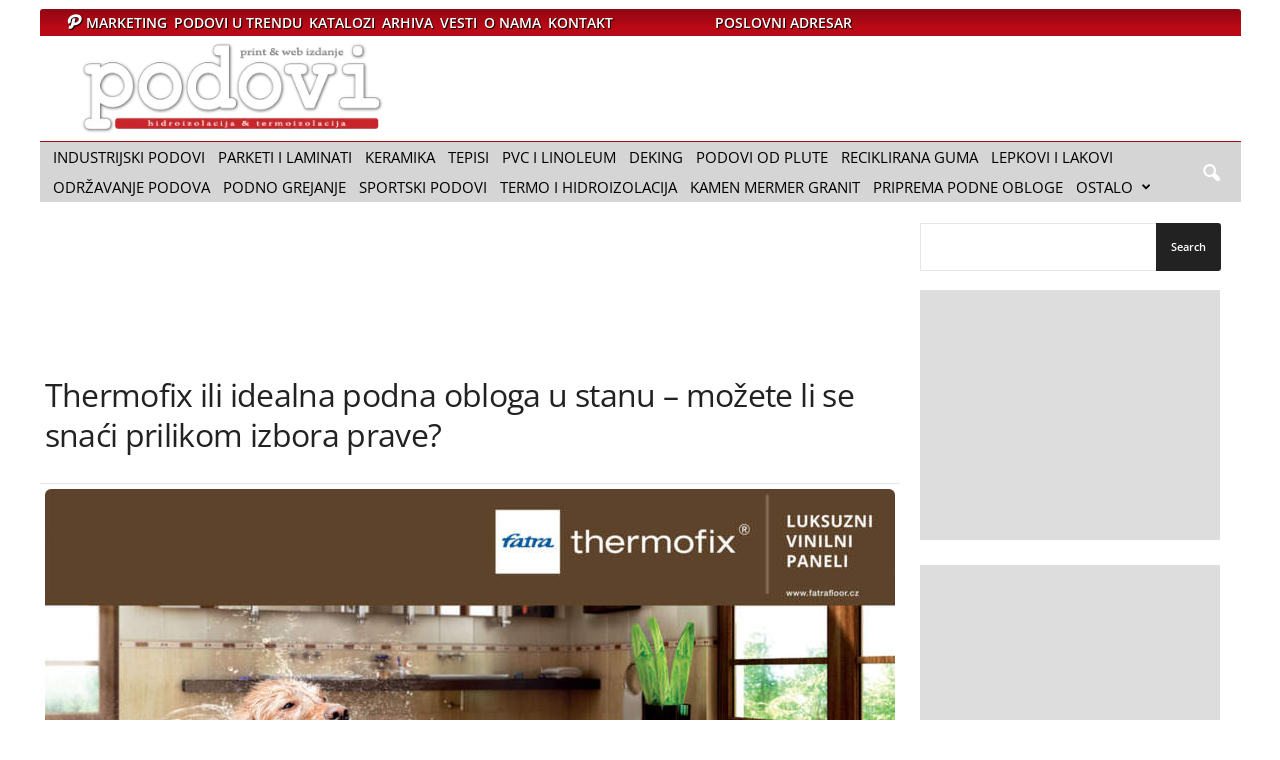

--- FILE ---
content_type: text/html; charset=UTF-8
request_url: https://www.podovi.org/thermofix-ili-idealna-podna-obloga-u-stanu-mozete-li-se-snaci-prilikom-izbora-prave/
body_size: 35320
content:
<!DOCTYPE html>
<html lang="sr">
<head>
    <title>Thermofix ili idealna podna obloga u stanu – možete li se snaći prilikom izbora prave? - PODOVI</title>
    <link rel="icon" type="image/x-icon" href="/favicon.ico">
    <meta charset="UTF-8">
    <meta name="viewport" content="width=device-width, initial-scale=1.0">  

           

    <link rel="preconnect" href="https://www.googletagmanager.com">
    <link rel="preconnect" href="https://securepubads.g.doubleclick.net">		

    <link rel="dns-prefetch" href="https://region1.google-analytics.com/">	
    <link rel="dns-prefetch" href="https://tpc.googlesyndication.com">
    <link rel="dns-prefetch" href="https://pagead2.googlesyndication.com"> 
    <link rel="dns-prefetch" href="https://adservice.google.com">  


    <link rel="preload" href="https://www.googletagmanager.com/gtm.js?id=GTM-WCHTWGD" as="script" />    
     
    <link rel="preload" as="font" type="font/woff" href="https://www.podovi.org/wp-content/themes/Newsmag/images/icons/newsmag.woff?17" crossorigin /> 
    <link rel="preload" as="font" type="font/woff2" href="https://www.podovi.org/wp-content/themes/Newsmag-child/fonts/open-sans-v34-latin-ext_latin-regular.woff2" crossorigin />
    <link rel="preload" as="font" type="font/woff2" href="https://www.podovi.org/wp-content/themes/Newsmag-child/fonts/open-sans-v34-latin-ext_latin-600.woff2" crossorigin /> 

    
<style>
@font-face {
  font-family: "newsmag";  
  font-style: normal;
  font-display: swap;
  font-weight: 400;
  src: local('newsmag'), url(https://www.podovi.org/wp-content/themes/Newsmag/images/icons/newsmag.woff?17) format("woff");
}
/* latin */
@font-face {
  font-family: 'Open Sans';
  font-style: normal;
  font-display: swap;
  font-weight: 400;
  src: local('Open Sans Regular'), local('OpenSans-Regular'), url(https://www.podovi.org/wp-content/themes/Newsmag-child/fonts/open-sans-v34-latin-ext_latin-regular.woff2) format('woff2');  
}
@font-face {
  font-family: 'Open Sans';
  font-style: normal;
  font-display: swap;
  font-weight: 600;
  src: local('Open Sans SemiBold'), local('OpenSans-SemiBold'), url(https://www.podovi.org/wp-content/themes/Newsmag-child/fonts/open-sans-v34-latin-ext_latin-600.woff2) format('woff2');
}
.fa-house:before {
    content: '\e822';
    font-family: 'newsmag';
}
@media screen and (max-width: 767px) {
ul #menu-top-meni {font-size: 12px;font-weight: 600;line-height: 30px;margin-right: 3px;padding-right: 3px;color: #fff;font-family: 'Open Sans',arial,sans-serif;text-transform: uppercase;}
#menu-item-7370 a {margin-left: 0px;padding: 0 5px 0 5px;color: #080769;background-color: whitesmoke;}
}

figure.wp-caption.featured {
    margin-bottom: 15px;
}

.fa-house:before{content:'\e822';font-family:newsmag}.clearfix::after,.clearfix::before{display:table;content:''}.clearfix::after{clear:both}.tnp-widget{width:100%;display:block;box-sizing:border-box}.tnp-widget .tnp-field{margin-bottom:10px;border:0;padding:0}.tnp-widget label{display:block;color:inherit;font-size:14px}.tnp-widget input[type=email],.tnp-widget input[type=submit],.tnp-widget input[type=text]{width:100%;padding:10px;display:block;border:1px solid #ddd;border-color:#ddd;background-color:#f4f4f4;background-image:none;text-shadow:none;color:#444;font-size:14px;line-height:normal;box-sizing:border-box;height:auto}.tnp-widget input.tnp-submit{background-color:#444;background-image:none;text-shadow:none;color:#fff;margin:0}.tnp-field input[type=submit]{position:inherit}body{visibility:visible!important}html{font-family:sans-serif;-ms-text-size-adjust:100%;-webkit-text-size-adjust:100%}body{margin:0}article,aside,figcaption,figure,footer,header{display:block}a{background:0 0}strong{font-weight:700}h1{font-size:2em;margin:.67em 0}sup{font-size:75%;line-height:0;position:relative;vertical-align:baseline}sup{top:-.5em}img{border:0;display:block}figure{margin:0}input{color:inherit;font:inherit;margin:0}html input[type=button],input[type=submit]{-webkit-appearance:button}input::-moz-focus-inner{border:0;padding:0}input{line-height:normal}.td-container-border:after{position:absolute;bottom:0;right:0;display:block;content:'';height:100%;width:1px;box-sizing:border-box;-moz-box-sizing:border-box;-webkit-box-sizing:border-box;background-color:#e6e6e6;z-index:-1}.td-ss-main-sidebar{-webkit-backface-visibility:hidden;z-index:1}.td-container{width:1021px;margin-right:auto;margin-left:auto;border-bottom:1px solid #e6e6e6;background-color:#fff;position:relative;clear:both;z-index:1}.td-pb-row{width:100%;margin-bottom:0;margin-left:0}.td-pb-row:after,.td-pb-row:before{display:table;content:""}.td-pb-row:after{clear:both}.td-pb-row{position:relative}.td-pb-row .td-pb-span4:nth-of-type(3):after{content:'';position:absolute;background-color:#e6e6e6;top:0;width:1px;height:100%;display:block;left:-341px}@media (max-width:767px){.td-pb-row .td-pb-span4:nth-of-type(3):after{display:none}}.td-pb-row .td-pb-span4:nth-last-of-type(3):after{content:'';position:absolute;background-color:#e6e6e6;top:0;width:1px;height:100%;display:block;right:-341px}.td-container-border:before{content:'';position:absolute;background-color:#e6e6e6;top:0;width:1px;height:100%;display:block;left:0}@media (max-width:767px){.td-pb-row .td-pb-span4:nth-last-of-type(3):after{display:none}.td-container-border:before{display:none}}.td-main-content{position:relative}.td-main-content:before{content:'';position:absolute;background-color:#e6e6e6;top:0;width:1px;height:100%;display:block;right:-1px}@media (max-width:767px){.td-main-content:before{display:none}}.td-main-sidebar:before{content:'';position:absolute;background-color:#e6e6e6;top:0;width:1px;height:100%;display:block;right:-1px}@media (max-width:767px){.td-main-sidebar:before{display:none}}.td-pb-row [class*=td-pb-span]{display:block;min-height:1px;float:left;margin-left:0;border-left:1px solid #e6e6e6}.td-pb-span4{width:340px;position:relative}.td-pb-span8{width:680px}.td-pb-span12{width:1020px}.td-pb-padding-side{padding:0 19px 0 20px}@media (min-width:768px) and (max-width:1023px){.td-pb-row .td-pb-span4:nth-of-type(3):after{left:-253px}.td-pb-row .td-pb-span4:nth-last-of-type(3):after{right:-253px}.td-main-sidebar:before{right:0}.td-pb-padding-side{padding:0 17px}}@media (max-width:767px){.td-pb-padding-side{padding:0 10px}}.td-pb-border-top{border-top:1px solid #e6e6e6}p{margin-top:0}.wpb_button{display:inline-block;font-family:open sans,arial,sans-serif;font-weight:600;line-height:24px;text-shadow:none;margin-bottom:20px!important;margin-left:20px;margin-right:20px;border:none}.td-block-row{width:100%}.td-block-row:after,.td-block-row:before{display:table;content:""}.td-block-row:after{clear:both}.td-block-row [class*=td-block-span]{display:block;min-height:1px;float:left}.td-block-span12{padding-left:20px;padding-right:19px}.td-block-span6{width:339px;padding-left:20px;padding-right:19px}.td-block-row .td-block-span6:first-child{width:340px;padding-right:20px}@media (min-width:768px) and (max-width:1023px){.td-container{width:756px}.td-pb-span4{width:252px}.td-pb-span8{width:504px}.td-pb-span12{width:756px}.td-block-span12{padding-left:17px;padding-right:16px}.td-block-span6{width:251px;padding-left:17px;padding-right:16px}.td-block-row .td-block-span6:first-child{width:252px;padding-right:17px}}@media (max-width:767px){.td-container{width:100%}.td-pb-row{width:100%!important}.td-pb-row .td-pb-span12,.td-pb-row .td-pb-span4,.td-pb-row .td-pb-span8{float:none;width:100%!important;margin-bottom:0!important;padding-bottom:0;border-left:none}.td-block-span12,.td-block-span6{float:none;width:100%!important;margin-bottom:0!important;padding-bottom:0;padding-left:10px;padding-right:10px!important}.td-container-border:after{display:none}}.td-header-container{width:1021px;margin-right:auto;margin-left:auto;position:relative}@media (min-width:768px) and (max-width:1023px){.td-header-container{width:756px}}.td-header-main-menu{background-color:#222;position:relative;z-index:3}.td-header-menu-wrap{min-height:44px}.td-header-row:after,.td-header-row:before{display:table;content:""}.td-header-row:after{clear:both}.td-header-row [class*=td-header-sp]{display:block;min-height:1px;float:left}.td-header-border:before{content:"";background-color:#4db2ec;display:block;height:4px}@media (max-width:767px){.td-header-container{width:100%}.td-header-main-menu{height:53px}.td-header-menu-wrap{min-height:53px}.td-header-border:before{display:none}}.td-visual-hidden{border:0;width:1px;height:1px;margin:-1px;overflow:hidden;padding:0;position:absolute}.td-header-container{clear:both}.td-header-sp-logo{width:272px;position:relative;margin-bottom:8px;margin-top:8px}.td-header-sp-logo a{height:114px;display:block}.sf-menu,.sf-menu li,.sf-menu ul{margin:0;padding:0;list-style:none}.sf-menu{margin-left:21px;margin-right:38px}.sf-menu ul{position:absolute;top:-999em}.sf-menu ul li{width:100%}.sf-menu li{float:left;position:relative}.sf-menu .td-menu-item>a{display:block;position:relative}.sf-menu li ul{left:-9px;z-index:99}.sf-menu ul{visibility:hidden}.sf-menu>li>a{padding:0 15px;line-height:44px;font-size:14px;color:#fff;font-weight:700;font-family:'Open Sans',arial,sans-serif;text-transform:uppercase;-webkit-backface-visibility:hidden}@media (min-width:768px) and (max-width:1023px){.td-header-sp-logo{width:248px}.td-header-sp-logo a{height:90px}.sf-menu{margin-left:17px}.sf-menu li ul{left:-14px}.sf-menu>li>a{font-size:11px;padding:0 10px}}#td-header-menu{min-height:44px}.td-normal-menu ul{box-shadow:1px 1px 4px rgba(0,0,0,.15)}.sf-menu ul{font-family:'Open Sans',arial,sans-serif;background:#fff}.sf-menu ul .td-menu-item>a{padding:7px 32px 8px 24px;font-size:12px;color:#111;line-height:21px}.sf-menu ul li:first-child>a{margin-top:11px}.sf-menu ul li:last-child>a{margin-bottom:10px}.sf-menu .sub-menu{-webkit-backface-visibility:hidden}.header-search-wrap .td-icon-search{display:inline-block;font-size:19px;color:#fff;padding-top:11px;padding-left:14px;height:44px;width:44px}#td-top-search{position:absolute;right:8px;top:50%;margin-top:-22px}@media (min-width:1024px) and (max-width:1041px){#td-outer-wrap{overflow:hidden}}#td-top-mobile-toggle{display:none;top:0;left:0;z-index:1}@media (max-width:767px){.td-header-sp-logo{margin-bottom:0}.sf-menu{display:none}.td-search-wrapper{position:absolute;right:0;top:50%}.header-search-wrap .td-icon-search{font-size:27px;padding-top:8px}#td-top-search{right:0;position:relative}#td-top-mobile-toggle{display:inline-block;position:relative}}#td-top-mobile-toggle a{display:block;height:53px;width:53px}#td-top-mobile-toggle i{font-size:26px;line-height:55px;padding-left:13px;display:inline-table;vertical-align:middle;color:#fff}.td-menu-background,.td-search-background{position:fixed;top:0;display:block;width:100%;height:113%;z-index:9999;visibility:hidden;overflow:hidden;background-color:#fff}.td-menu-background:before,.td-search-background:before{content:'';position:absolute;display:block;width:104%;height:100%;background:#68bfb2;background:-moz-linear-gradient(45deg,#68bfb2 0,#717bc3 100%);background:-webkit-gradient(left bottom,right top,color-stop(0,#68bfb2),color-stop(100%,#717bc3));background:-webkit-linear-gradient(45deg,#68bfb2 0,#717bc3 100%);background:-o-linear-gradient(45deg,#68bfb2 0,#717bc3 100%);background:-ms-linear-gradient(45deg,#68bfb2 0,#717bc3 100%);background:linear-gradient(45deg,#68bfb2 0,#717bc3 100%);z-index:10;right:-4px}.td-menu-background:after,.td-search-background:after{content:'';position:absolute;display:block;width:100%;height:100%;background-repeat:no-repeat;background-size:cover;background-position:center top;z-index:-10}.td-menu-background{transform:translate3d(-100%,0,0);-webkit-transform:translate3d(-100%,0,0)}.td-menu-background:after{transform:translate3d(14%,0,0);-webkit-transform:translate3d(14%,0,0)}.td-search-background{transform:translate3d(100%,0,0);-webkit-transform:translate3d(100%,0,0)}.td-search-background:after{transform:translate3d(-14%,0,0);-webkit-transform:translate3d(-14%,0,0)}#td-mobile-nav{position:absolute;width:100%;z-index:9999;transform:translate3d(-99%,0,0);-webkit-transform:translate3d(-99%,0,0);left:-1%;font-family:-apple-system,".SFNSText-Regular","San Francisco",Roboto,"Segoe UI","Helvetica Neue","Lucida Grande",sans-serif}#td-mobile-nav{overflow:hidden}#td-mobile-nav .td-menu-socials{padding:0 65px 0 20px;overflow:hidden;height:60px}.td-mobile-close{position:absolute;right:1px;top:0;z-index:1000}.td-mobile-close .td-icon-close-mobile{height:70px;width:70px;line-height:70px;font-size:21px;color:#fff;top:4px;position:relative;text-align:center;display:inline-block}.td-mobile-content{padding:20px 20px 0}.td-mobile-container{padding-bottom:20px;position:relative}.td-mobile-container i{line-height:1;text-align:center;display:inline-block}.td-mobile-content ul{list-style:none;margin:0;padding:0}.td-mobile-content li{float:none;margin-left:0;-webkit-touch-callout:none}.td-mobile-content li a{display:block;line-height:21px;font-size:20px;color:#fff;margin-left:0;padding:12px 30px 12px 12px;font-weight:700;letter-spacing:.01em}@media (max-width:320px){.td-mobile-content li a{font-size:20px}}.td-mobile-content .td-icon-menu-right{display:none;position:absolute;top:11px;right:-4px;z-index:1000;font-size:14px;padding:6px 12px;float:right;color:#fff;line-height:1;text-align:center;-webkit-transform-origin:50% 48% 0;-moz-transform-origin:50% 48% 0;-o-transform-origin:50% 48% 0;transform-origin:50% 48% 0;transform:rotate(-90deg);-webkit-transform:rotate(-90deg)}.td-mobile-content .td-icon-menu-right:before{content:'\e83d'}.td-mobile-content .sub-menu{max-height:0;overflow:hidden;opacity:0}.td-mobile-content .sub-menu a{padding:9px 26px 9px 36px!important;line-height:19px;font-size:15px;font-weight:400}.td-mobile-content .menu-item-has-children a{width:100%;z-index:1}.td-mobile-container{opacity:1}.td-login-inputs{position:relative}body,p{font-family:Verdana,Geneva,sans-serif;font-size:13px;line-height:21px;color:#222;overflow-wrap:break-word;word-wrap:break-word}p{margin-bottom:21px}a{color:#4db2ec;text-decoration:none!important}ul{padding:0;list-style-position:inside}ul li{line-height:24px}.td-post-content{font-size:14px;line-height:24px}.td-post-content p{font-size:14px;line-height:24px;margin-bottom:24px}.td-post-content .alignnone{display:inline-block;margin-bottom:0}h1,h3,h4{font-family:'Open Sans',arial,sans-serif;color:#222;font-weight:400;margin:6px 0}h1{font-size:32px;line-height:40px;margin-top:33px;margin-bottom:23px;letter-spacing:-.02em}h3{font-size:22px;line-height:30px;margin-top:27px;margin-bottom:17px}h4{font-size:19px;line-height:29px;margin-top:24px;margin-bottom:14px}.td-post-content h3:first-child{margin-top:4px}.td-post-content img{margin-bottom:21px}.td-post-content figure img{margin-bottom:0}.alignnone{margin-top:0}.aligncenter{text-align:center;clear:both;display:block;margin:6px auto}figure.aligncenter{margin-bottom:0}.aligncenter img{width:100%}.wp-caption-text{font-family:Verdana,Geneva,sans-serif;text-align:right;margin:4px 0 17px;font-size:11px;font-style:italic;font-weight:400;line-height:17px;color:#444;z-index:1}.wp-caption{text-align:center;max-width:100%}.wp-caption img{max-width:100%!important}.post{font-family:Verdana,Geneva,sans-serif;font-size:12px;line-height:21px;color:#444}input[type=submit]{font-family:'Open Sans',arial,sans-serif;font-size:11px;font-weight:600;line-height:16px;background-color:#222;border-radius:3px;color:#fff;border:none;padding:7px 12px}input[type=email],input[type=text]{font-family:Verdana,Geneva,sans-serif;font-size:12px;line-height:21px;color:#444;border:1px solid #e6e6e6;width:100%;max-width:100%;height:34px;padding:3px 9px}input[type=password]{width:100%;position:relative;top:0;display:inline-table;vertical-align:middle;font-size:12px;line-height:21px;color:#444;border:1px solid #ccc;max-width:100%;height:34px;padding:3px 9px;margin-bottom:10px}.td-module-title{font-family:'Open Sans',arial,sans-serif}.td-module-title a{color:#111}.td_module_wrap{position:relative;z-index:0}.td-module-thumb{position:relative;margin-bottom:12px}.td-module-thumb .entry-thumb{display:block;width:auto}.td-module-image{position:relative}.td_module_1 .entry-title{font-size:19px;font-weight:600;line-height:24px;margin:0 0 9px}@media (min-width:768px) and (max-width:1023px){.td_module_1 .entry-title{font-size:15px!important;line-height:19px!important;margin-bottom:8px}}@media (max-width:767px){input[type=password]{font-size:16px}.td-module-thumb .entry-thumb{width:100%}.td_module_1 .entry-title{font-size:19px!important;line-height:24px!important}}@media (max-width:1023px){.td_module_1 .td-module-thumb{margin-bottom:8px}}.td_module_1 .meta-info{margin-bottom:14px;line-height:11px}@media (max-width:1023px){.td_module_1 .meta-info{margin-bottom:10px}}.td_module_1{padding-bottom:36px}.td_module_1 .entry-title{margin-bottom:8px}@media (min-width:1024px){.td_module_1 .entry-thumb{min-height:160px}}.td_block_wrap{position:relative;clear:both}.block-title{display:inline-block;line-height:20px;margin:0 0 20px 20px}@media (min-width:768px) and (max-width:1023px){.td_module_1{padding-bottom:32px}.td_module_1 .entry-title{margin-bottom:7px}.td_module_1 .entry-thumb{min-height:116px}.block-title{margin-left:17px}}@media (max-width:767px){.block-title{margin-left:10px;margin-right:10px}}.block-title>span{font-family:'Open Sans',arial,sans-serif;font-size:11px;font-weight:700;color:#fff;background-color:#222;border-radius:3px;padding:2px 15px;position:relative;display:inline-table;vertical-align:middle;line-height:16px;top:-2px}.td-post-category{font-family:'Open Sans',arial,sans-serif;padding:2px 5px 3px;background-color:#222;border-radius:3px;font-size:10px;font-weight:600;font-style:normal;color:#fff;margin-right:5px;position:relative;display:inline-block;overflow:hidden;text-overflow:ellipsis;white-space:nowrap;max-width:100%;vertical-align:middle;line-height:1}*{-webkit-box-sizing:border-box;box-sizing:border-box}:after,:before{-webkit-box-sizing:border-box;box-sizing:border-box}img{max-width:100%;height:auto}.td-ss-main-content{position:relative;padding-left: 0px;}.td-search-form-widget{position:relative;line-height:21px}.td-search-form-widget .wpb_button{border-radius:0 3px 3px 0;height:32px;position:absolute;right:0;top:0;text-shadow:none;padding:7px 15px 8px;line-height:16px;margin:0}.td-search-form-widget div{text-align:left}.td-search-form-widget .td-widget-search-input{width:95%;border-right:0;height:32px;line-height:21px;position:relative;top:0;display:inline-table;vertical-align:middle}.widget ul li{margin-left:0}.widget ul li:before{content:''}.td-post-header{padding-top:20px}.post footer{clear:both}.post p{line-height:1.72}.post header h1{font-family:'Open Sans',arial,sans-serif;font-weight:400;font-size:32px;line-height:40px;color:#222;margin:6px 0 7px;word-wrap:break-word}.meta-info{font-family:'Open Sans',arial,sans-serif;font-size:11px;color:#444;line-height:16px;margin-bottom:15px}@media (min-width:768px) and (max-width:1023px){.td-post-category{display:none}.td-post-header{padding-top:17px}.meta-info{margin-bottom:12px}}@media (max-width:767px){.td-post-header{padding-top:15px}.post p{padding-left:0!important;padding-right:0!important}.post header h1{font-size:28px;line-height:36px}.meta-info{margin-bottom:10px}}.td-post-content{padding-top:20px;border-top:1px solid #e6e6e6}.td-post-source-tags{margin:15px 0 18px}@media (min-width:768px) and (max-width:1023px){.td-post-content{padding-top:17px}.td-post-source-tags{margin:11px 0 14px}}@media (max-width:767px){.td-post-content{padding-top:10px}.td-post-source-tags{margin:5px 0 8px}.td-post-next-prev .td-block-span6{width:50%!important;padding:0 10px!important}}.td-tags{font-family:'Open Sans',arial,sans-serif;font-size:9px;font-weight:700;text-transform:uppercase;font-style:normal;margin:0;padding:0;height:15px;line-height:15px;display:table}.td-tags a{margin:0 3px 0 0}.td-tags span{margin-right:3px}.td-post-next-prev{border-top:1px solid #e6e6e6;position:relative}.td-next-prev-separator{position:absolute;width:1px;height:100%;background-color:#e6e6e6;display:block;left:50%}.td-post-prev-post{position:relative}.td-block-span6.td-post-prev-post{width:50%!important;padding:0 20px!important}.td-post-next-prev-content{display:inline-block;font-family:'Open Sans',arial,sans-serif}.td-post-next-prev-content span{display:block;font-size:12px;color:#c1c1c1;font-weight:600;margin:33px 0 6px}.td-post-next-prev-content a{display:block;font-size:15px;color:#222;font-weight:700;line-height:21px;margin-bottom:38px;word-break:break-word}.author-box-wrap{border-top:1px solid #e6e6e6;padding:21px 19px 17px 20px}.author-box-wrap .desc{margin-left:116px}@media (min-width:768px) and (max-width:1023px){.td-block-span6.td-post-prev-post{padding:0 17px!important}.td-post-next-prev-content span{margin-top:29px}.td-post-next-prev-content a{margin-bottom:34px}.author-box-wrap{padding:17px 17px 13px}.author-box-wrap .desc{margin-left:113px}}.author-box-wrap .avatar{float:left;max-width:96px}.td-author-description{margin-bottom:6px}.td-author-name{font-family:'Open Sans',arial,sans-serif;font-size:15px;line-height:21px;font-weight:700;margin:6px 0 8px}@media (max-width:767px){.td-block-span6.td-post-prev-post{padding:0 10px!important}.td-post-next-prev-content span{margin-top:19px}.td-post-next-prev-content a{margin-bottom:24px}.author-box-wrap{padding:10px}.author-box-wrap .desc{margin:0;text-align:center}.author-box-wrap .avatar{float:none;margin-right:auto;margin-left:auto;margin-bottom:9px}.td-author-name{margin:0 0 4px}}.td-author-name a{color:#222}.gallery-item{display:inline-block;text-align:center;vertical-align:top;width:100%}.gallery-item .gallery-caption{text-align:left;position:relative;bottom:17px;margin-bottom:0}.gallery-item .gallery-icon img{margin-bottom:20px}.gallery-columns-2{margin-bottom:20px}.gallery-columns-2 img{border-bottom:2px solid #fff;border-right:1px solid #fff;border-left:1px solid #fff;margin-bottom:0!important}.gallery-columns-2 .gallery-caption{display:none}.gallery-columns-2 .gallery-item{max-width:50%}[class*=" td-icon-"]:before,[class^=td-icon-]:before{font-family:newsmag;font-style:normal;font-weight:400;speak:none;display:inline-block;text-decoration:inherit;text-align:center;font-variant:normal;text-transform:none;line-height:1;-webkit-font-smoothing:antialiased;-moz-osx-font-smoothing:grayscale}.td-icon-menu-left:before{content:'\e807'}.td-icon-menu-right:before{content:'\e808'}.td-icon-menu-up:before{content:'\e809'}.td-icon-instagram:before{content:'\e81d'}.td-icon-facebook:before{content:'\e818'}.td-icon-pinterest:before{content:'\e825'}.td-icon-search:before{content:'\e80a'}.td-icon-reddit:before{content:'\e827'}.td-icon-linkedin:before{content:'\e81f'}.td-icon-twitter:before{content:'\e831'}.td-icon-mobile:before{content:'\e80d'}.td-icon-close-mobile:before{content:'\e900'}.td-icon-modal-back:before{content:"\e901"}.td-icon-plus:before{content:'\ea0a'}.td-icon-mail:before{content:'\e810'}.td-icon-whatsapp:before{content:'\f232'}.td-icon-copy_url:before{content:"\e931"}.td-icon-check:before{content:"\e9db"}.widget{padding:0 19px 0 20px;margin-bottom:13px}.widget a{color:#222}.widget ul{list-style:none;padding:0;margin:0}.widget li{line-height:30px;list-style:none;padding:0;margin:0}.widget .block-title{margin-left:0;margin-top:21px;margin-bottom:7px}@media (min-width:768px) and (max-width:1023px){.widget{padding:0 17px}.widget .block-title{margin-top:17px}}.widget_search{margin-bottom:19px;margin-top:21px}.widget_search .td-widget-search-input{width:95%}.widget_search .wpb_button{margin:0!important}@media (min-width:768px) and (max-width:1023px){.widget_search .wpb_button{margin:0 17px 0 0}.widget_search{margin:17px 0 15px}}@media (max-width:767px){.widget{padding:0 10px}.widget_search .wpb_button{margin:0 10px 0 0}.widget_search{margin:17px 0 15px}}.widget_text{margin-bottom:16px}.widget_text ul{margin-bottom:21px}.widget_text ul li{list-style:disc;list-style-position:inside;line-height:24px}.widget_text a{color:#4db2ec}.tagdiv-small-theme .td-menu-background,.tagdiv-small-theme .td-search-background{visibility:visible}.tagdiv-small-theme #td-mobile-nav .td-mobile-content{padding-top:74px}.tagdiv-small-theme #td-mobile-nav .menu-item{position:relative}.clearfix:after,.clearfix:before{display:table;content:"";line-height:0}.clearfix:after{clear:both}.wpb_button{margin-bottom:0}.td-main-sidebar{z-index:1}body .td-header-row .td-header-sp-rec{min-height:0}.td-main-menu-logo{display:none;float:left;height:44px}.td-main-menu-logo a{line-height:44px}.td-main-menu-logo img{max-height:44px;margin:0 21px;position:relative;vertical-align:middle;display:inline-block;padding-top:3px;padding-bottom:3px;width:auto}@media (min-width:768px) and (max-width:1023px){.td-main-menu-logo img{margin:0 17px}}@media (max-width:767px){.td-main-menu-logo{display:block;float:none;height:auto!important}.td-main-menu-logo img{margin:auto;bottom:0;top:0;left:0;right:0;position:absolute;max-height:45px!important}.td-header-sp-logo{display:none!important}}.td-header-sp-logo img{bottom:0;max-height:90px;left:0;margin:auto;position:absolute;right:0;top:0;width:auto}.td-header-sp-rec{float:right;margin-bottom:8px;margin-top:8px;width:728px;position:relative}@media (min-width:1024px) and (max-height:768px){.td-header-sp-rec{margin-right:7px}}.td-header-sp-rec .td-header-ad-wrap{height:114px;display:block}.td-logo-in-header .td-sticky-disable.td-header-logo,.td-logo-in-header .td-sticky-disable.td-mobile-logo{display:none}.td-header-style-1 .td-header-top-menu{position:relative;top:10px}.td-header-style-1 .td-header-sp-rec{float:right}.top-header-menu{list-style:none;padding:0;margin:0}.top-header-menu li{display:inline-block;position:relative;zoom:1;z-index:9}.top-header-menu li a{color:#222;margin:0 12px 0 0;font-family:'Open Sans',arial,sans-serif;font-weight:700;font-size:11px;line-height:29px}@media (min-width:768px) and (max-width:1023px){.td-header-sp-logo img{max-height:70px}.td-header-sp-rec{width:508px}.td-header-sp-rec .td-header-ad-wrap{height:90px}.top-header-menu li a{font-size:10px}}.top-header-menu a{text-transform:uppercase}@media (max-height:768px){.td-header-top-menu{padding:0 16px}}@media (max-width:767px){.td-header-sp-rec{margin-bottom:0;margin-top:0;width:100%;float:none;min-height:0!important}.td-header-sp-rec .td-header-ad-wrap{height:auto;margin-left:auto;margin-right:auto;display:table}.td-logo-in-header .td-sticky-disable.td-mobile-logo{display:block}.td-header-style-1 .td-header-sp-rec{float:none}.td-header-top-menu{display:none}}.td-top-bar-container{display:inline-block;width:100%;float:left}.td-header-sp-top-menu{position:relative;padding-left:0}.td-header-sp-top-menu .top-header-menu{display:inline-block}.td-header-sp-top-menu .menu-top-container{display:inline-block}.td-header-sp-top-menu .menu-top-container li:last-child a{margin-right:0}.header-search-wrap .header-search{z-index:2}.header-search-wrap #td-header-search-button{display:block;position:relative}.header-search-wrap #td-header-search-button-mob{display:none;position:relative}.header-search-wrap .td-drop-down-search{position:absolute;padding:0;top:100%;border-radius:0;border-width:0 1px 1px;border-style:solid;border-color:#e6e6e6;z-index:98;display:none;right:0;width:341px;background:#fff}@media (max-width:400px){.header-search-wrap .td-drop-down-search{width:101%}}.header-search-wrap .td-drop-down-search .btn{position:absolute;border-radius:0 3px 3px 0;height:32px;line-height:17px;padding:7px 15px 8px;text-shadow:none;vertical-align:top;right:0}.header-search-wrap .td-drop-down-search:before{position:absolute;top:-6px;right:24px;display:block;content:'';width:0;height:0;border-style:solid;border-width:0 5.5px 6px;border-color:transparent transparent #fff;box-sizing:border-box;-moz-box-sizing:border-box;-webkit-box-sizing:border-box}.header-search-wrap .td-drop-down-search #td-header-search{background-color:#fff!important;width:95%;height:32px;margin:0;border-right:0;line-height:17px}.header-search-wrap .td-drop-down-search .td-search-form{margin:21px 20px 20px 21px}.td-header-border #td-top-search{margin-top:-20px}@media (max-width:767px){.header-search-wrap #td-header-search-button{display:none}.header-search-wrap #td-header-search-button-mob{display:block;right:9px}.header-search-wrap .td-drop-down-search{right:-1px}.header-search-wrap .td-drop-down-search .btn{line-height:17px}.header-search-wrap .td-drop-down-search:before{right:23px}.td-header-border #td-top-search{margin-top:-22px}}.td-search-wrap-mob{padding:0;position:absolute;width:100%;height:auto;top:0;text-align:center;z-index:9999;visibility:hidden;color:#fff;font-family:-apple-system,".SFNSText-Regular","San Francisco",Roboto,"Segoe UI","Helvetica Neue","Lucida Grande",sans-serif}.td-search-wrap-mob .td-drop-down-search{opacity:0;visibility:hidden;-webkit-backface-visibility:hidden;position:relative}.td-search-wrap-mob #td-header-search-mob{color:#fff;font-weight:700;font-size:26px;height:40px;line-height:36px;border:0;background:0 0;outline:0;margin:8px 0;padding:0;text-align:center}.td-search-wrap-mob .td-search-input{margin:0 5%;position:relative}.td-search-wrap-mob .td-search-input span{opacity:.8;font-size:12px}.td-search-wrap-mob .td-search-input:after,.td-search-wrap-mob .td-search-input:before{content:'';position:absolute;display:block;width:100%;height:1px;background-color:#fff;bottom:0;left:0;opacity:.2}.td-search-wrap-mob .td-search-input:after{opacity:.8;transform:scaleX(0);-webkit-transform:scaleX(0)}.td-search-wrap-mob .td-search-form{margin-bottom:30px}.td-search-wrap-mob i{line-height:1;text-align:center;display:inline-block}.td-search-close{text-align:right;z-index:1000}.td-search-close .td-icon-close-mobile{height:70px;width:70px;line-height:70px;font-size:21px;color:#fff;position:relative;top:4px;right:0;display:inline-block;text-align:center}.td-post-small-box{height:15px;line-height:15px;margin-bottom:3px}.td-post-small-box a{background-color:#a5a5a5;margin:0 0 0 3px;padding:1px 7px;color:#fff}.td_block_related_posts{position:relative}.td_block_related_posts .td-related-span4{padding-bottom:17px}.td_block_related_posts .entry-title{margin:0;font-weight:600;font-size:13px;line-height:17px}.td_block_related_posts .td-module-thumb{margin-bottom:6px;position:relative}@media (max-width:767px){.td_block_related_posts{margin-bottom:40px}.td_block_related_posts .entry-title{font-size:11px!important;line-height:12px!important;margin-top:4px}.td_block_related_posts .td-module-thumb{margin-bottom:0}}.td_block_related_posts .td-next-prev-wrap{display:inline-block;position:absolute;top:0;right:0;margin:20px 19px 0 0}@media (min-width:1024px){.td_block_related_posts .entry-thumb{min-height:150px}}.td-related-title{font-family:'Open Sans',arial,sans-serif;font-size:11px;font-weight:700;line-height:16px;margin:22px 0 22px 20px}@media (min-width:768px) and (max-width:1023px){.td_block_related_posts .td-next-prev-wrap{margin:17px 17px 0 0}.td_block_related_posts .entry-thumb{min-height:108px}.td-related-title{margin:19px 0 19px 17px}}@media (max-width:767px){.td_block_related_posts .td-next-prev-wrap{top:auto!important;bottom:-40px;left:0;margin:0 auto;text-align:center}.td-related-title{display:table;margin-left:auto;margin-right:auto}}.td-related-title .td-related-left{color:#222;border-radius:3px 0 0 3px;padding:1px 15px;border:1px solid #222;white-space:nowrap}.td-related-title .td-related-right{border-radius:0 3px 3px 0;border-top:1px;border-right:1px;border-bottom:1px;border-left:0;border-color:#222;border-style:solid;padding:1px 14px;background-color:#fff;color:#222;white-space:nowrap}.td-related-title .td-cur-simple-item{background-color:#222;color:#fff}.td-post-sharing{margin-left:-3px;margin-right:-3px;font-family:'Open Sans',arial,sans-serif;text-align:left;z-index:2;white-space:nowrap;opacity:0}.td-post-sharing-bottom{padding-top:10px;padding-bottom:3px;border-top:1px solid #e6e6e6}.td-social-but-icon{height:40px;padding-left:13px;padding-right:13px;line-height:40px;z-index:1}.td-social-but-icon i{position:relative;vertical-align:middle}.td-ps-bg .td-social-mail .td-social-but-icon,.td-ps-bg .td-social-mail .td-social-but-text{background-color:#000}.td-ps-big .td-social-but-icon{display:block;height:auto;line-height:60px}.td_module_6 .entry-title{font-size:13px;font-weight:600;line-height:18px;margin:0 0 7px}@media (min-width:768px) and (max-width:1023px){.td_module_6 .entry-title{margin-bottom:5px;font-size:12px!important;line-height:15px!important}.td_module_6 .td-module-thumb{width:80px}}@media (max-width:767px){.td_module_6 .entry-title{font-size:14px!important;line-height:19px!important}}.td_module_6 .meta-info{margin-bottom:0;line-height:11px}.wpb_button{display:inline-block;font-family:'Open Sans',arial,sans-serif;font-weight:600;line-height:24px;text-shadow:none;margin-bottom:20px!important;margin-left:20px;margin-right:20px;border:none}.td_module_6:after,.td_module_6:before{display:table;content:"";line-height:0}.td_module_6:after{clear:both}.td_module_6 .td-module-thumb{position:absolute}.td_module_6 .item-details{margin-left:115px;margin-bottom:20px;min-height:76px}.td_module_6 .entry-thumb{width:100px;height:auto}@media (min-width:1024px){.td_module_6 .entry-thumb{min-height:75px}}.td-pulldown-filter-list{display:none;position:absolute;top:8px;right:-1px;z-index:2;background-color:rgba(255,255,255,.95);-webkit-border-radius:3px;-webkit-border-top-right-radius:0;-moz-border-radius:3px;-moz-border-radius-topright:0;border-radius:3px;border-top-right-radius:0;padding:5px 0 7px;text-align:left}.td-pulldown-filter-list{-webkit-animation-duration:.3s;animation-duration:.3s}.td_block_inner{-webkit-animation-duration:.5s;animation-duration:.5s}.td-next-prev-wrap{margin:0 0 0 20px;line-height:21px;clear:both}.td-next-prev-wrap a{display:inline-block;margin-bottom:19px}.td-next-prev-wrap .td-ajax-prev-page{margin-right:4px}.td-next-prev-wrap i{-webkit-border-radius:3px;-moz-border-radius:3px;border-radius:3px;border:1px solid #e6e6e6;font-size:9px;color:#444;line-height:1;padding:3px 6px}.ajax-page-disabled{opacity:.5}.td_block_3,.td_block_7{position:relative;padding-top:20px}@media (min-width:768px) and (max-width:1023px){.td_module_6 .item-details{margin-left:92px;margin-bottom:10px}.td_module_6 .entry-thumb{min-height:60px}.td-next-prev-wrap{margin:0 0 0 17px}.td-next-prev-wrap a{margin-bottom:16px}.td_block_3,.td_block_7{padding-top:17px}}@media (max-width:767px){.td_module_6 .item-details{margin-left:114px}.td-next-prev-wrap{margin:0 0 0 10px}.td-next-prev-wrap a{margin-bottom:19px}.td_block_3,.td_block_7{padding-top:17px}}.td_block_3 .block-title,.td_block_7 .block-title{margin:0 0 20px 20px}.td_block_3 .td_block_inner,.td_block_7 .td_block_inner{clear:right}.td_block_3 .td-block-span12:last-child .td_module_1{padding-bottom:11px}.td-related-row{width:100%}.td-related-row:after,.td-related-row:before{display:table;content:""}.td-related-row:after{clear:both}.td-related-row [class*=td-related-span]{display:block;min-height:1px;float:left}.td-related-span4{width:220px;padding-left:20px}@media (min-width:768px) and (max-width:1023px){.td_block_3 .block-title,.td_block_7 .block-title{margin:0 0 17px 17px}.td-related-span4{width:162px;padding-left:17px}}@media (max-width:767px){.td_block_3 .block-title,.td_block_7 .block-title{margin:0 0 17px 10px}.td-related-row{padding-right:10px}.td-related-span4{width:33.33%;padding-left:10px}}.td-footer-container{margin-right:auto;margin-left:auto;position:relative;background-color:#222;padding:42px 0 20px;color:#fff;z-index:0}.td-footer-container a{color:#fff}.td-footer-container:before{content:'';position:absolute;top:0;left:0;width:100%;height:100%;background-repeat:no-repeat;background-size:auto;background-position:center bottom;z-index:-1;border-left:0 solid #e6e6e6;border-right:0 solid #e6e6e6}@media (max-width:767px){.td-footer-container:before{border-width:0!important}.td-footer-container .td-pb-span12,.td-footer-container .td-pb-span4{padding-bottom:20px}}.td-footer-container .widget_text p{color:#fff}.td-footer-container .td-pb-span12,.td-footer-container .td-pb-span4{border-left:none}.td-footer-container.td-container{border-bottom-width:0}.td-footer-container .widget{padding-bottom:20px}.td-footer-container .td-pb-row .td-pb-span4:after{display:none}.td-scroll-up{-webkit-transform:translateZ(0);position:fixed;bottom:4px;right:5px;border-radius:3px;width:38px;height:38px}.td-scroll-up .td-icon-menu-up{position:relative;color:#fff;font-size:20px;display:block;text-align:center;width:38px;top:7px}.mfp-hide{display:none!important}#login_pass{display:none!important}.white-popup-block{position:relative;margin:0 auto;max-width:500px;min-height:500px;font-family:'Open Sans',arial,sans-serif;text-align:center;color:#fff;vertical-align:top;-webkit-box-shadow:0 0 20px 0 rgba(0,0,0,.2);box-shadow:0 0 20px 0 rgba(0,0,0,.2);padding:0 0 24px;overflow:hidden}.white-popup-block:after{content:'';width:100%;height:100%;position:absolute;top:0;left:0;display:block;background:rgba(0,0,0,.8);background:-webkit-gradient(left bottom,right top,color-stop(0,rgba(0,0,0,.8)),color-stop(100%,rgba(0,0,0,.8)));background:-webkit-linear-gradient(45deg,rgba(0,0,0,.8) 0,rgba(0,0,0,.8) 100%);background:linear-gradient(45deg,rgba(0,0,0,.8) 0,rgba(0,0,0,.8) 100%);z-index:-2}.white-popup-block:before{content:'';width:100%;height:100%;position:absolute;top:0;left:0;display:block;background-size:cover;background-position:top;background-repeat:no-repeat;z-index:-3}body{background:#fff}img{border-radius:6px}strong{font-weight:600}@media (max-width:767px){.td-footer-container .td-pb-span12:last-child,.td-footer-container .td-pb-span4:last-child{padding-bottom:0}.sponsajt{max-width:100vw;overflow:auto;width:380px;height:80px}div#td-outer-wrap{max-width:100vw;overflow:hidden}}.gallery-item .gallery-caption,.wp-caption-text{font-size:12px;display:block;text-align:revert;bottom:0}div.gallery-columns-2{display:grid;grid-template-columns:1fr 1fr;gap:10px}.gallery-columns-2 .gallery-item{max-width:100%}.td-menu-background::before,.td-search-background::before{background:#b00914}.td-block-span12 .td-post-category{font-size:14px;border-left:2px solid #af0f1a;padding-left:10px;background-color:#fff;color:#af0f1a;border-radius:0}.td-header-container{background:#fff}.td-container,.td-header-container{font-family:"Open Sans",arial,sans-serif}.clr{clear:both}.widget_text a{color:#1f5f84}.td-footer-container a{color:#fff!important;font-size:16px}.td-module-thumb{background-color:#ddd;background-size:auto;border-radius:6px}.sf-menu{margin-left:5px;margin-right:5px}.td_module_6 .entry-title{font-size:15px;line-height:20px}.sf-menu>li>a{color:#000;font-size:15px;font-weight:400;line-height:30px;padding-bottom:0;padding-left:8px;padding-right:5px;padding-top:0;text-transform:uppercase}.td-header-border::before{background-color:#fff;content:"";display:block;height:1px}.td-header-row{width:100%}.td-header-style-1 .td-header-top-menu{margin-bottom:0;position:relative;top:9px;background-color:red;background-image:linear-gradient(#900712 0,#bd0a16 74%,#b30917 99%);border-bottom-left-radius:0;border-bottom-right-radius:0;border-top-left-radius:3px;border-top-right-radius:3px;display:block;height:27px;width:100%;margin-bottom:8px}@media (max-width:767px){.td-header-style-1 .td-header-top-menu{top:0;margin-bottom:0}}.td-header-style-1 .td-header-sp-top-menu{top:0!important}.top-header-menu li a{color:#fff!important;font-size:14px;font-weight:600!important;line-height:27px!important;margin-right:4px!important;margin-top:0!important;text-shadow:1px 1px 1px #000}.td-post-content img.bezucitavanja{width:100%}.td-header-main-menu{background-color:#d5d5d5}.td-pb-span4{margin-top:20px}.td-footer-container{width:100%!important;border-top:3px solid #888;padding-top:35px!important;padding-bottom:25px!important}.td-footer-container .td-pb-span4{margin-top:0!important;margin-bottom:0!important;padding-bottom:0!important}.td-footer-container .td-pb-span4{margin-top:20px;width:1220px!important;padding:5px;margin-left:auto!important;margin-right:auto!important;float:none!important}.pod8{float:left;width:79%;border-bottom:1px solid #555;padding:10px}.pod4{float:right;margin-top:10px}.pod8 p{display:inline-block;text-align:justify;font-size:16px;margin:0;color:#c2c2cc!important;background:0 0;padding-right:5px;line-height:24px}.td-header-sp-logo{margin-bottom:-8px!important;margin-top:0!important;z-index:2}.baner145{display:block}.baner145 div{float:left;margin-top:2px;visibility:inherit;width:145px;height:145px;margin-left:2px}.baner145 div:nth-child(even){margin-left:3px}.reklamakategorija{width:860px;height:120px}ul#menu-podnozje{text-align:center}#menu-podnozje li{display:inline;margin-right:10px;padding-right:10px;border-right:1px solid #333;text-shadow:1px 2px 6px #fff}.baner300,.baner600{margin:auto}.baner600{padding-bottom:10px!important}#menu-item-5315 a{margin-left:90px;font-size:14px;padding-left:5px;padding-bottom:1px;padding-right:5px}#div-gpt-ad-1443692811633-1,#div-gpt-ad-1443692811633-10,#div-gpt-ad-1443692811633-11,#div-gpt-ad-1443692811633-2,#div-gpt-ad-1443692811633-3,#div-gpt-ad-1443692811633-4,#div-gpt-ad-1443692811633-5,#div-gpt-ad-1443692811633-9{background-color:#ddd}@media screen and (max-width:1023px) and (min-width:768px){.top-header-menu li a{font-size:12px;font-weight:600;line-height:30px;margin-right:3px;padding-right:3px}.td-header-style-1 .td-header-sp-top-menu{min-width:650px;margin-top:0}.td-header-sp-top-menu{padding-left:10px!important}.td-header-sp-logo{width:220px!important}.widget{padding-left:6px!important;padding-right:6px!important}.pod8,.td-footer-container .td-pb-span4{width:100%!important}.pod4{width:220px!important}.pod4,.pod8{float:none!important;margin:auto;text-align:center}.pod8{padding-top:20px;padding-bottom:20px}.baner300 div{width:240px!important;height:200px!important}.baner600 div{width:240px!important;height:480px!important}.reklamakategorija{width:100%!important;height:120px;overflow:hidden;text-align:center;max-width:650px;margin-left:auto;margin-right:auto}#menu-item-5315 a{margin-left:0;font-size:12px}#menu-item-5324 a{display:none}}@media screen and (max-width:767px){#menu-item-12230,#menu-item-5310,#menu-item-5312,#menu-item-5324,#menu-item-5325{display:none}.baner145{display:block;max-width:300px;margin:auto}#menu-item-5315 a{margin-left:0;font-size:12px}.td-header-sp-rec{margin:5px 0}.reklamakategorija,.reklamakategorija div{width:100%!important;overflow:hidden;text-align:center;max-width:100%;margin-left:auto;margin-right:auto;max-height:80px}.pod8,.td-footer-container .td-pb-span4{width:100%!important}.pod4{width:220px!important}.pod4,.pod8{float:none!important;margin:auto;text-align:center}.pod8{padding-top:20px;padding-bottom:20px}}@media (min-width:768px){.td-post-content figure img{width:100%}.td-header-container{width:1201px}.td-header-sp-rec .td-header-ad-wrap{height:90px!important}.td-container{width:1201px}.td-header-sp-logo{position:absolute;margin-left:40px;height:105px;width:305px}.td-header-sp-logo img{max-height:105px}.td-pb-span8{width:860px}.td-pb-span4{width:340px}.td-block-span6{width:429px}.td_module_6 .entry-thumb{width:120px}.td_module_6 .item-details{margin-left:135px}.td-pb-span12{width:1200px}.td-container-border:before,.td-main-content:before,.td-main-sidebar:before{background-color:#fff;height:0}.td-container{border-bottom:0}.td-pb-row [class*=td-pb-span]{border-left:0}.td-related-span4{width:280px}.td_block_related_posts .entry-thumb{min-height:150px;min-width:260px}.td-container-border:after{background-color:#fff}.td-pb-padding-side{padding:5px}.td-pb-border-top{border-top:0}.td-pb-span4{margin-top:0}.td_block_3,.td_block_7{padding-top:5px}.td-block-row .td-block-span6:first-child{width:440px}.td-block-span6{width:420px}.td_module_6{margin-bottom:12px}.td-pb-span4 .td_module_6{width:355px}.td-pb-span4 .td_module_6 .entry-title{font-size:14px}.td-block-span12{padding-right:0}.td-related-title{display:inline-block}#menu-top-meni{margin-left:10px}}@media (max-width:450px){.td-header-main-menu{background-color:#323232!important}}.post header h1{font-weight:600}.block-title>span{font-size:18px;background-color:#b00914;padding:6px 30px;border-bottom:2px solid #a80b0b;top:2px;transform:skewX(-12deg)}.block-title{width:100%;border-bottom:2px solid #a80b0b;max-width:820px}@media (max-width:767px){.td_module_6 .entry-title{font-size:16px!important}.td-related-span4{width:100%}.td_block_related_posts .td-module-thumb{width:120px;position:absolute}.td_block_related_posts .entry-title{font-size:16px!important;line-height:20px!important;padding-left:130px;height:90px}.block-title{width:95%!important}}.socfuter{display:flex;gap:10px;justify-content:center;margin-top:10px}i.socicon{padding:10px;border-radius:5px;background-color:#b00914;font-size:22px;width:50px;height:50px;text-align:center}@media screen and (min-width:1023px){.podsadrzaj .block-title{max-width:820px}.podsadrzaj #tdi_6{display:grid;grid-template-columns:1fr 1fr}.podsadrzaj .td_module_1{margin-bottom:0;padding:0}.podsadrzaj #tdi_7{display:grid;grid-template-columns:1fr 1fr;gap:10px}.podsadrzaj .td-module-thumb{background-color:#fff}.podsadrzaj .td_module_1 .entry-thumb{height:200px;width:380px}.td_module_1 .entry-title{max-width:390px}}.td-post-next-prev-content span{color:#484646}.td-tags{font-size:14px;font-weight:600}.td-tags li{list-style:none;display:inline-block;height:15px;line-height:15px;margin:0 0 3px}.td-post-small-box span{background-color:#444;padding:1px 7px;color:#fff}.td-post-small-box a{background-color:#b00914;line-height:30px;margin:0 0 0 3px;padding:1px 7px;color:#fff;font-size:14px;text-transform:uppercase}.yarpp{background-color:#f5f1f1;margin-bottom:20px;border-left:3px solid #af0f1a;clear:both}.yarpp h3{margin-left:10px}.yarpp-thumbnails-horizontal{display:grid;grid-template-columns:1fr 1fr;gap:10px;margin-left:10px;margin-right:10px}.yarpp-thumbnails-horizontal:after{border-bottom:2px solid #eee}.yarpp-thumbnails-horizontal img{max-width:100px}a.yarpp-thumbnail{display:flex;gap:20px;color:#000;font-size:15px;font-weight:600}@media screen and (max-width:767px){.yarpp-thumbnails-horizontal{display:grid;grid-template-columns:1fr}.yarpp{border-left:none;border-bottom:2px solid #af0f1a}}.td-header-border:before,.td-login-wrap .btn,.td_display_err{background-color:#b00914}a{color:#b00914}.td-login-panel-title{border-color:#b00914}.td-post-content,.td-post-content p{font-size:18px;line-height:26px}body,p{font-family:"Open Sans"}.td-post-sharing{margin-left:-3px;margin-right:-3px;font-family:'Open Sans','Open Sans Regular',sans-serif;z-index:2;white-space:nowrap;opacity:0}.td-post-sharing-bottom{border-style:solid;border-color:#ededed;border-width:1px 0;padding:21px 0;margin-bottom:42px}.td-post-sharing-bottom .td-post-sharing{margin-bottom:-7px}.td-post-sharing-visible,.td-social-sharing-hidden{display:inline-block}.td-social-sharing-hidden ul{display:none}.td-social-handler,.td-social-network{position:relative;display:inline-block;margin:0 3px 7px;height:40px;min-width:40px;font-size:11px;text-align:center;vertical-align:middle}.td-ps-notext .td-social-handler .td-social-but-icon,.td-ps-notext .td-social-network .td-social-but-icon{border-top-right-radius:2px;border-bottom-right-radius:2px}.td-social-network{color:#000;overflow:hidden}.td-social-network .td-social-but-icon{border-top-left-radius:2px;border-bottom-left-radius:2px}.td-social-network .td-social-but-text{border-top-right-radius:2px;border-bottom-right-radius:2px}.td-social-handler{color:#444;border:1px solid #e9e9e9;border-radius:2px}.td-social-but-icon,.td-social-but-text{display:inline-block;position:relative}.td-social-but-icon{padding-left:13px;padding-right:13px;line-height:40px;z-index:1}.td-social-but-icon i{position:relative;top:-1px;vertical-align:middle}.td-social-but-text{margin-left:-6px;padding-left:12px;padding-right:17px;line-height:40px}.td-social-but-text:before{content:'';position:absolute;top:12px;left:0;width:1px;height:16px;background-color:#fff;opacity:.2;z-index:1}.td-social-facebook i,.td-social-handler i,.td-social-linkedin i,.td-social-reddit i{font-size:14px}.td-social-mail i{font-size:15px}.td-social-twitter .td-icon-twitter{font-size:12px}.td-social-pinterest .td-icon-pinterest{font-size:13px}.td-social-whatsapp .td-icon-whatsapp{font-size:18px}.td-social-reddit .td-social-but-icon{padding-right:12px}.td-social-reddit .td-icon-reddit{left:-1px}.td-social-copy_url{position:relative}.td-social-copy_url-check{position:absolute;top:50%;left:50%;transform:translate(-50%,-50%);color:#fff;opacity:0;z-index:11}.td-social-copy_url .td-icon-copy_url{left:-1px;font-size:17px}.td-social-expand-tabs i{top:-2px;left:-1px;font-size:16px}.td-ps-bg .td-social-network{color:#fff}.td-ps-bg .td-social-facebook .td-social-but-icon,.td-ps-bg .td-social-facebook .td-social-but-text{background-color:#516eab}.td-ps-bg .td-social-twitter .td-social-but-icon,.td-ps-bg .td-social-twitter .td-social-but-text{background-color:#29c5f6}.td-ps-bg .td-social-pinterest .td-social-but-icon,.td-ps-bg .td-social-pinterest .td-social-but-text{background-color:#ca212a}.td-ps-bg .td-social-whatsapp .td-social-but-icon,.td-ps-bg .td-social-whatsapp .td-social-but-text{background-color:#7bbf6a}.td-ps-bg .td-social-reddit .td-social-but-icon,.td-ps-bg .td-social-reddit .td-social-but-text{background-color:#f54200}.td-ps-bg .td-social-copy_url .td-social-but-icon,.td-ps-bg .td-social-copy_url .td-social-but-text,.td-ps-bg .td-social-mail .td-social-but-icon,.td-ps-bg .td-social-mail .td-social-but-text{background-color:#000}.td-ps-bg .td-social-linkedin .td-social-but-icon,.td-ps-bg .td-social-linkedin .td-social-but-text{background-color:#0266a0}.td-ps-notext .td-social-but-icon{width:40px}.td-ps-notext .td-social-network .td-social-but-text{display:none}.td-ps-big .td-social-but-icon{display:block;line-height:60px}.td-ps-big .td-social-expand-tabs .td-social-but-icon{width:60px}.td-ps-big .td-social-facebook i,.td-ps-big .td-social-linkedin i,.td-ps-big .td-social-mail i,.td-ps-big .td-social-reddit i{margin-top:-2px}.td-ps-big .td-social-facebook i,.td-ps-big .td-social-linkedin i,.td-ps-big .td-social-reddit i{font-size:22px}.td-ps-big .td-social-mail i{font-size:23px}.td-ps-big .td-social-expand-tabs i,.td-ps-big .td-social-twitter i{font-size:20px}.td-ps-big .td-social-whatsapp i{font-size:26px}.td-ps-big .td-social-pinterest .td-icon-pinterest{font-size:21px}.td-ps-big .td-social-copy_url .td-icon-copy_url{left:0;font-size:25px}.td-ps-big .td-social-copy_url-check{font-size:18px}.td-ps-big .td-social-but-text{margin-left:0;padding-top:0;padding-left:17px}.td-ps-big.td-ps-notext .td-social-handler,.td-ps-big.td-ps-notext .td-social-network{height:60px}.td-ps-big.td-ps-notext .td-social-network{width:60px}.td-ps-big.td-ps-notext .td-social-network .td-social-but-icon{width:60px}</style>



	<style>img:is([sizes="auto" i], [sizes^="auto," i]) { contain-intrinsic-size: 3000px 1500px }</style>
	<link rel="preload" as="image" href="https://www.podovi.org/wp-content/uploads/2017/02/FatraFloor_Draun-3-vodootporni-podovi-850x638.webp" imagesrcset="https://www.podovi.org/wp-content/uploads/2017/02/FatraFloor_Draun-3-vodootporni-podovi-425x319.webp 425w, https://www.podovi.org/wp-content/uploads/2017/02/FatraFloor_Draun-3-vodootporni-podovi-850x638.jpg 850w, https://www.podovi.org/wp-content/uploads/2017/02/FatraFloor_Draun-3-vodootporni-podovi-768x576.webp 768w, https://www.podovi.org/wp-content/uploads/2017/02/FatraFloor_Draun-3-vodootporni-podovi-800x600.webp 800w, https://www.podovi.org/wp-content/uploads/2017/02/FatraFloor_Draun-3-vodootporni-podovi-350x263.webp 350w, https://www.podovi.org/wp-content/uploads/2017/02/FatraFloor_Draun-3-vodootporni-podovi-560x420.webp 560w, https://www.podovi.org/wp-content/uploads/2017/02/FatraFloor_Draun-3-vodootporni-podovi-80x60.webp 80w, https://www.podovi.org/wp-content/uploads/2017/02/FatraFloor_Draun-3-vodootporni-podovi-100x75.webp 100w, https://www.podovi.org/wp-content/uploads/2017/02/FatraFloor_Draun-3-vodootporni-podovi-180x135.webp 180w, https://www.podovi.org/wp-content/uploads/2017/02/FatraFloor_Draun-3-vodootporni-podovi-238x178.webp 238w, https://www.podovi.org/wp-content/uploads/2017/02/FatraFloor_Draun-3-vodootporni-podovi-265x198.webp 265w, https://www.podovi.org/wp-content/uploads/2017/02/FatraFloor_Draun-3-vodootporni-podovi-640x480.webp 640w, https://www.podovi.org/wp-content/uploads/2017/02/FatraFloor_Draun-3-vodootporni-podovi-681x511.webp 681w, https://www.podovi.org/wp-content/uploads/2017/02/FatraFloor_Draun-3-vodootporni-podovi-120x90.jpg 120w, https://www.podovi.org/wp-content/uploads/2017/02/FatraFloor_Draun-3-vodootporni-podovi-288x216.jpg 288w, https://www.podovi.org/wp-content/uploads/2017/02/FatraFloor_Draun-3-vodootporni-podovi-848x636.jpg 848w, https://www.podovi.org/wp-content/uploads/2017/02/FatraFloor_Draun-3-vodootporni-podovi-320x240.jpg 320w, https://www.podovi.org/wp-content/uploads/2017/02/FatraFloor_Draun-3-vodootporni-podovi-jpg.webp 1200w" imagesizes="(max-width: 768px) 100vw, 850px" />
<!-- Search Engine Optimization by Rank Math - https://rankmath.com/ -->
<meta name="description" content="NA AMBIJENT VAŠE KUĆE MOŽETE UTICATI VEĆ OD PODA I TO DOSLOVNO. NAIME, PODNA OBLOGA OTKRIVA MNOGO TOGA O VLASNIKU. IZABRATI PRAVU PODNU OBLOGU ZA SVAKU"/>
<meta name="robots" content="follow, index, max-snippet:-1, max-video-preview:-1, max-image-preview:large"/>
<link rel="canonical" href="https://www.podovi.org/thermofix-ili-idealna-podna-obloga-u-stanu-mozete-li-se-snaci-prilikom-izbora-prave/" />
<meta property="og:locale" content="sr_RS" />
<meta property="og:type" content="article" />
<meta property="og:title" content="Thermofix ili idealna podna obloga u stanu – možete li se snaći prilikom izbora prave? - PODOVI" />
<meta property="og:description" content="NA AMBIJENT VAŠE KUĆE MOŽETE UTICATI VEĆ OD PODA I TO DOSLOVNO. NAIME, PODNA OBLOGA OTKRIVA MNOGO TOGA O VLASNIKU. IZABRATI PRAVU PODNU OBLOGU ZA SVAKU" />
<meta property="og:url" content="https://www.podovi.org/thermofix-ili-idealna-podna-obloga-u-stanu-mozete-li-se-snaci-prilikom-izbora-prave/" />
<meta property="og:site_name" content="Časopis Podovi" />
<meta property="article:publisher" content="https://www.facebook.com/Podovi.org/" />
<meta property="article:section" content="PVC i linoleum" />
<meta property="article:published_time" content="2017-02-16T08:15:35+01:00" />
<meta name="twitter:card" content="summary_large_image" />
<meta name="twitter:title" content="Thermofix ili idealna podna obloga u stanu – možete li se snaći prilikom izbora prave? - PODOVI" />
<meta name="twitter:description" content="NA AMBIJENT VAŠE KUĆE MOŽETE UTICATI VEĆ OD PODA I TO DOSLOVNO. NAIME, PODNA OBLOGA OTKRIVA MNOGO TOGA O VLASNIKU. IZABRATI PRAVU PODNU OBLOGU ZA SVAKU" />
<script type="application/ld+json" class="rank-math-schema">{"@context":"https://schema.org","@graph":[{"@type":["NewsMediaOrganization","Organization"],"@id":"https://www.podovi.org/#organization","name":"\u010casopis Podovi","url":"https://www.podovi.org","sameAs":["https://www.facebook.com/Podovi.org/"],"logo":{"@type":"ImageObject","@id":"https://www.podovi.org/#logo","url":"https://www.podovi.org/wp-content/uploads/2020/01/podovi-logo-2020.jpg","contentUrl":"https://www.podovi.org/wp-content/uploads/2020/01/podovi-logo-2020.jpg","caption":"\u010casopis Podovi","inLanguage":"sr-RS","width":"350","height":"106"}},{"@type":"WebSite","@id":"https://www.podovi.org/#website","url":"https://www.podovi.org","name":"\u010casopis Podovi","alternateName":"Podovi","publisher":{"@id":"https://www.podovi.org/#organization"},"inLanguage":"sr-RS"},{"@type":"ImageObject","@id":"https://www.podovi.org/wp-content/uploads/2017/02/FatraFloor_Draun-3-vodootporni-podovi-jpg.webp","url":"https://www.podovi.org/wp-content/uploads/2017/02/FatraFloor_Draun-3-vodootporni-podovi-jpg.webp","width":"1200","height":"900","caption":"Podne obloge Fatra: tu svako mo\u017ee ne\u0161to da izabere","inLanguage":"sr-RS"},{"@type":"BreadcrumbList","@id":"https://www.podovi.org/thermofix-ili-idealna-podna-obloga-u-stanu-mozete-li-se-snaci-prilikom-izbora-prave/#breadcrumb","itemListElement":[{"@type":"ListItem","position":"1","item":{"@id":"https://www.podovi.org","name":"Po\u010detna"}},{"@type":"ListItem","position":"2","item":{"@id":"https://www.podovi.org/pvc-i-linoleum/","name":"PVC i linoleum"}},{"@type":"ListItem","position":"3","item":{"@id":"https://www.podovi.org/thermofix-ili-idealna-podna-obloga-u-stanu-mozete-li-se-snaci-prilikom-izbora-prave/","name":"Thermofix ili idealna podna obloga u stanu \u2013 mo\u017eete li se sna\u0107i prilikom izbora prave?"}}]},{"@type":"WebPage","@id":"https://www.podovi.org/thermofix-ili-idealna-podna-obloga-u-stanu-mozete-li-se-snaci-prilikom-izbora-prave/#webpage","url":"https://www.podovi.org/thermofix-ili-idealna-podna-obloga-u-stanu-mozete-li-se-snaci-prilikom-izbora-prave/","name":"Thermofix ili idealna podna obloga u stanu \u2013 mo\u017eete li se sna\u0107i prilikom izbora prave? - PODOVI","datePublished":"2017-02-16T08:15:35+01:00","dateModified":"2017-02-16T08:15:35+01:00","isPartOf":{"@id":"https://www.podovi.org/#website"},"primaryImageOfPage":{"@id":"https://www.podovi.org/wp-content/uploads/2017/02/FatraFloor_Draun-3-vodootporni-podovi-jpg.webp"},"inLanguage":"sr-RS","breadcrumb":{"@id":"https://www.podovi.org/thermofix-ili-idealna-podna-obloga-u-stanu-mozete-li-se-snaci-prilikom-izbora-prave/#breadcrumb"}},{"@type":"Person","@id":"https://www.podovi.org/autor/andrea/","name":"Andrea Pauzenberger","url":"https://www.podovi.org/autor/andrea/","image":{"@type":"ImageObject","@id":"https://www.podovi.org/wp-content/uploads/2020/04/IMG_20170421_090604_859-96x96.webp","url":"https://www.podovi.org/wp-content/uploads/2020/04/IMG_20170421_090604_859-96x96.webp","caption":"Andrea Pauzenberger","inLanguage":"sr-RS"},"worksFor":{"@id":"https://www.podovi.org/#organization"}},{"@type":"Article","headline":"Thermofix ili idealna podna obloga u stanu \u2013 mo\u017eete li se sna\u0107i prilikom izbora prave? - PODOVI","datePublished":"2017-02-16T08:15:35+01:00","dateModified":"2017-02-16T08:15:35+01:00","articleSection":"PVC i linoleum","author":{"@id":"https://www.podovi.org/autor/andrea/","name":"Andrea Pauzenberger"},"publisher":{"@id":"https://www.podovi.org/#organization"},"description":"NA AMBIJENT VA\u0160E KU\u0106E MO\u017dETE UTICATI VE\u0106 OD PODA I TO DOSLOVNO. NAIME, PODNA OBLOGA OTKRIVA MNOGO TOGA O VLASNIKU. IZABRATI PRAVU PODNU OBLOGU ZA SVAKU","name":"Thermofix ili idealna podna obloga u stanu \u2013 mo\u017eete li se sna\u0107i prilikom izbora prave? - PODOVI","@id":"https://www.podovi.org/thermofix-ili-idealna-podna-obloga-u-stanu-mozete-li-se-snaci-prilikom-izbora-prave/#richSnippet","isPartOf":{"@id":"https://www.podovi.org/thermofix-ili-idealna-podna-obloga-u-stanu-mozete-li-se-snaci-prilikom-izbora-prave/#webpage"},"image":{"@id":"https://www.podovi.org/wp-content/uploads/2017/02/FatraFloor_Draun-3-vodootporni-podovi-jpg.webp"},"inLanguage":"sr-RS","mainEntityOfPage":{"@id":"https://www.podovi.org/thermofix-ili-idealna-podna-obloga-u-stanu-mozete-li-se-snaci-prilikom-izbora-prave/#webpage"}}]}</script>
<!-- /Rank Math WordPress SEO plugin -->

<link rel='dns-prefetch' href='//www.podovi.org' />
<link rel='stylesheet' id='everest-forms-general-css' href='https://www.podovi.org/wp-content/plugins/everest-forms/assets/css/everest-forms.css' type='text/css' media='all' />
<link rel='stylesheet' id='jquery-intl-tel-input-css' href='https://www.podovi.org/wp-content/plugins/everest-forms/assets/css/intlTelInput.css' type='text/css' media='all' />
<link rel='stylesheet' id='wp-polls-css' href='https://www.podovi.org/wp-content/plugins/wp-polls/polls-css.css' type='text/css' media='all' />
<style id='wp-polls-inline-css' type='text/css'>
.wp-polls .pollbar {
	margin: 1px;
	font-size: 8px;
	line-height: 10px;
	height: 10px;
	background-image: url('https://www.podovi.org/wp-content/plugins/wp-polls/images/default_gradient/pollbg.gif');
	border: 1px solid #c8c8c8;
}

</style>
<link rel='stylesheet' id='newsletter-css' href='https://www.podovi.org/wp-content/plugins/newsletter/style.css' type='text/css' media='all' />
<link rel='stylesheet' id='td-theme-css' href='https://www.podovi.org/wp-content/themes/Newsmag/style.css' type='text/css' media='all' />
<style id='td-theme-inline-css' type='text/css'>
    
        /* custom css - generated by TagDiv Composer */
        @media (max-width: 767px) {
            .td-header-desktop-wrap {
                display: none;
            }
        }
        @media (min-width: 767px) {
            .td-header-mobile-wrap {
                display: none;
            }
        }
    
	
</style>
<link rel='stylesheet' id='td-legacy-framework-front-style-css' href='https://www.podovi.org/wp-content/plugins/td-composer/legacy/Newsmag/assets/css/td_legacy_main.css' type='text/css' media='all' />
<link rel='stylesheet' id='td-theme-child-css' href='https://www.podovi.org/wp-content/themes/Newsmag-child/stylessV29.css' type='text/css' media='all' />
<style id='rocket-lazyload-inline-css' type='text/css'>
.rll-youtube-player{position:relative;padding-bottom:56.23%;height:0;overflow:hidden;max-width:100%;}.rll-youtube-player:focus-within{outline: 2px solid currentColor;outline-offset: 5px;}.rll-youtube-player iframe{position:absolute;top:0;left:0;width:100%;height:100%;z-index:100;background:0 0}.rll-youtube-player img{bottom:0;display:block;left:0;margin:auto;max-width:100%;width:100%;position:absolute;right:0;top:0;border:none;height:auto;-webkit-transition:.4s all;-moz-transition:.4s all;transition:.4s all}.rll-youtube-player img:hover{-webkit-filter:brightness(75%)}.rll-youtube-player .play{height:100%;width:100%;left:0;top:0;position:absolute;background:url(https://www.podovi.org/wp-content/plugins/rocket-lazy-load/assets/img/youtube.png) no-repeat center;background-color: transparent !important;cursor:pointer;border:none;}
</style>
<script type="text/javascript" src="https://www.podovi.org/wp-includes/js/jquery/jquery.min.js" id="jquery-core-js"></script>
<script type="text/javascript" src="https://www.podovi.org/wp-includes/js/jquery/jquery-migrate.min.js" id="jquery-migrate-js"></script>
<link rel="EditURI" type="application/rsd+xml" title="RSD" href="https://www.podovi.org/xmlrpc.php?rsd" />
<meta name="generator" content="performance-lab 4.0.0; plugins: ">

<!-- JS generated by theme -->

<script type="text/javascript" id="td-generated-header-js">
    
    

	    var tdBlocksArray = []; //here we store all the items for the current page

	    // td_block class - each ajax block uses a object of this class for requests
	    function tdBlock() {
		    this.id = '';
		    this.block_type = 1; //block type id (1-234 etc)
		    this.atts = '';
		    this.td_column_number = '';
		    this.td_current_page = 1; //
		    this.post_count = 0; //from wp
		    this.found_posts = 0; //from wp
		    this.max_num_pages = 0; //from wp
		    this.td_filter_value = ''; //current live filter value
		    this.is_ajax_running = false;
		    this.td_user_action = ''; // load more or infinite loader (used by the animation)
		    this.header_color = '';
		    this.ajax_pagination_infinite_stop = ''; //show load more at page x
	    }

        // td_js_generator - mini detector
        ( function () {
            var htmlTag = document.getElementsByTagName("html")[0];

	        if ( navigator.userAgent.indexOf("MSIE 10.0") > -1 ) {
                htmlTag.className += ' ie10';
            }

            if ( !!navigator.userAgent.match(/Trident.*rv\:11\./) ) {
                htmlTag.className += ' ie11';
            }

	        if ( navigator.userAgent.indexOf("Edge") > -1 ) {
                htmlTag.className += ' ieEdge';
            }

            if ( /(iPad|iPhone|iPod)/g.test(navigator.userAgent) ) {
                htmlTag.className += ' td-md-is-ios';
            }

            var user_agent = navigator.userAgent.toLowerCase();
            if ( user_agent.indexOf("android") > -1 ) {
                htmlTag.className += ' td-md-is-android';
            }

            if ( -1 !== navigator.userAgent.indexOf('Mac OS X')  ) {
                htmlTag.className += ' td-md-is-os-x';
            }

            if ( /chrom(e|ium)/.test(navigator.userAgent.toLowerCase()) ) {
               htmlTag.className += ' td-md-is-chrome';
            }

            if ( -1 !== navigator.userAgent.indexOf('Firefox') ) {
                htmlTag.className += ' td-md-is-firefox';
            }

            if ( -1 !== navigator.userAgent.indexOf('Safari') && -1 === navigator.userAgent.indexOf('Chrome') ) {
                htmlTag.className += ' td-md-is-safari';
            }

            if( -1 !== navigator.userAgent.indexOf('IEMobile') ){
                htmlTag.className += ' td-md-is-iemobile';
            }

        })();

        var tdLocalCache = {};

        ( function () {
            "use strict";

            tdLocalCache = {
                data: {},
                remove: function (resource_id) {
                    delete tdLocalCache.data[resource_id];
                },
                exist: function (resource_id) {
                    return tdLocalCache.data.hasOwnProperty(resource_id) && tdLocalCache.data[resource_id] !== null;
                },
                get: function (resource_id) {
                    return tdLocalCache.data[resource_id];
                },
                set: function (resource_id, cachedData) {
                    tdLocalCache.remove(resource_id);
                    tdLocalCache.data[resource_id] = cachedData;
                }
            };
        })();

    
    
var td_viewport_interval_list=[{"limitBottom":767,"sidebarWidth":251},{"limitBottom":1023,"sidebarWidth":339}];
var tdc_is_installed="yes";
var tdc_domain_active=false;
var td_ajax_url="https:\/\/www.podovi.org\/wp-admin\/admin-ajax.php?td_theme_name=Newsmag&v=5.4.3.4";
var td_get_template_directory_uri="https:\/\/www.podovi.org\/wp-content\/plugins\/td-composer\/legacy\/common";
var tds_snap_menu="snap";
var tds_logo_on_sticky="";
var tds_header_style="";
var td_please_wait="Molimo sa\u010dekajte...";
var td_email_user_pass_incorrect="Korisni\u010dko ime ili lozinka nisu ispravni!";
var td_email_user_incorrect="Email ili korisni\u010dko ime nisu ispravni!";
var td_email_incorrect="Email neispravan!";
var td_user_incorrect="Username incorrect!";
var td_email_user_empty="Email or username empty!";
var td_pass_empty="Pass empty!";
var td_pass_pattern_incorrect="Invalid Pass Pattern!";
var td_retype_pass_incorrect="Retyped Pass incorrect!";
var tds_more_articles_on_post_enable="";
var tds_more_articles_on_post_time_to_wait="1";
var tds_more_articles_on_post_pages_distance_from_top=2500;
var tds_captcha="";
var tds_theme_color_site_wide="#b00914";
var tds_smart_sidebar="enabled";
var tdThemeName="Newsmag";
var tdThemeNameWl="Newsmag";
var td_magnific_popup_translation_tPrev="Prethodni (Leva strelica)";
var td_magnific_popup_translation_tNext="Slede\u0107i (Desna strelica)";
var td_magnific_popup_translation_tCounter="%curr% od %total%";
var td_magnific_popup_translation_ajax_tError="Sadr\u017eaj sa %url% ne mo\u017ee da se u\u010dita.";
var td_magnific_popup_translation_image_tError="Fotografija #%curr% ne mo\u017ee da se u\u010dita.";
var tdBlockNonce="38b2d58e6f";
var tdMobileMenu="enabled";
var tdMobileSearch="enabled";
var tdDateNamesI18n={"month_names":["januar","februar","mart","april","maj","jun","jul","avgust","septembar","oktobar","novembar","decembar"],"month_names_short":["jan","feb","mar","apr","maj","jun","jul","avg","sep","okt","nov","dec"],"day_names":["Nedelja","Ponedeljak","Utorak","Creda","\u010cetvrtak","Petak","Subota"],"day_names_short":["Ned","Pon","Uto","Sre","\u010cet","Pet","Sub"]};
var td_deploy_mode="deploy";
var td_ad_background_click_link="";
var td_ad_background_click_target="";
</script>


<!-- Header style compiled by theme -->

<style>
/* custom css - generated by TagDiv Composer */
    
.td-module-exclusive .td-module-title a:before {
        content: 'Ekskluzivno';
    }
    
    .td-header-border:before,
    .td-trending-now-title,
    .td_block_mega_menu .td_mega_menu_sub_cats .cur-sub-cat,
    .td-post-category:hover,
    .td-header-style-2 .td-header-sp-logo,
    .td-next-prev-wrap a:hover i,
    .page-nav .current,
    .widget_calendar tfoot a:hover,
    .td-footer-container .widget_search .wpb_button:hover,
    .td-scroll-up-visible,
    .dropcap,
    .td-category a,
    input[type="submit"]:hover,
    .td-post-small-box a:hover,
    .td-404-sub-sub-title a:hover,
    .td-rating-bar-wrap div,
    .td_top_authors .td-active .td-author-post-count,
    .td_top_authors .td-active .td-author-comments-count,
    .td_smart_list_3 .td-sml3-top-controls i:hover,
    .td_smart_list_3 .td-sml3-bottom-controls i:hover,
    .td_wrapper_video_playlist .td_video_controls_playlist_wrapper,
    .td-read-more a:hover,
    .td-login-wrap .btn,
    .td_display_err,
    .td-header-style-6 .td-top-menu-full,
    #bbpress-forums button:hover,
    #bbpress-forums .bbp-pagination .current,
    .bbp_widget_login .button:hover,
    .header-search-wrap .td-drop-down-search .btn:hover,
    .td-post-text-content .more-link-wrap:hover a,
    #buddypress div.item-list-tabs ul li > a span,
    #buddypress div.item-list-tabs ul li > a:hover span,
    #buddypress input[type=submit]:hover,
    #buddypress a.button:hover span,
    #buddypress div.item-list-tabs ul li.selected a span,
    #buddypress div.item-list-tabs ul li.current a span,
    #buddypress input[type=submit]:focus,
    .td-grid-style-3 .td-big-grid-post .td-module-thumb a:last-child:before,
    .td-grid-style-4 .td-big-grid-post .td-module-thumb a:last-child:before,
    .td-grid-style-5 .td-big-grid-post .td-module-thumb:after,
    .td_category_template_2 .td-category-siblings .td-category a:hover,
    .td-weather-week:before,
    .td-weather-information:before,
     .td_3D_btn,
    .td_shadow_btn,
    .td_default_btn,
    .td_square_btn, 
    .td_outlined_btn:hover {
        background-color: #b00914;
    }

    @media (max-width: 767px) {
        .td-category a.td-current-sub-category {
            background-color: #b00914;
        }
    }

    .woocommerce .onsale,
    .woocommerce .woocommerce a.button:hover,
    .woocommerce-page .woocommerce .button:hover,
    .single-product .product .summary .cart .button:hover,
    .woocommerce .woocommerce .product a.button:hover,
    .woocommerce .product a.button:hover,
    .woocommerce .product #respond input#submit:hover,
    .woocommerce .checkout input#place_order:hover,
    .woocommerce .woocommerce.widget .button:hover,
    .woocommerce .woocommerce-message .button:hover,
    .woocommerce .woocommerce-error .button:hover,
    .woocommerce .woocommerce-info .button:hover,
    .woocommerce.widget .ui-slider .ui-slider-handle,
    .vc_btn-black:hover,
	.wpb_btn-black:hover,
	.item-list-tabs .feed:hover a,
	.td-smart-list-button:hover {
    	background-color: #b00914;
    }

    .td-header-sp-top-menu .top-header-menu > .current-menu-item > a,
    .td-header-sp-top-menu .top-header-menu > .current-menu-ancestor > a,
    .td-header-sp-top-menu .top-header-menu > .current-category-ancestor > a,
    .td-header-sp-top-menu .top-header-menu > li > a:hover,
    .td-header-sp-top-menu .top-header-menu > .sfHover > a,
    .top-header-menu ul .current-menu-item > a,
    .top-header-menu ul .current-menu-ancestor > a,
    .top-header-menu ul .current-category-ancestor > a,
    .top-header-menu ul li > a:hover,
    .top-header-menu ul .sfHover > a,
    .sf-menu ul .td-menu-item > a:hover,
    .sf-menu ul .sfHover > a,
    .sf-menu ul .current-menu-ancestor > a,
    .sf-menu ul .current-category-ancestor > a,
    .sf-menu ul .current-menu-item > a,
    .td_module_wrap:hover .entry-title a,
    .td_mod_mega_menu:hover .entry-title a,
    .footer-email-wrap a,
    .widget a:hover,
    .td-footer-container .widget_calendar #today,
    .td-category-pulldown-filter a.td-pulldown-category-filter-link:hover,
    .td-load-more-wrap a:hover,
    .td-post-next-prev-content a:hover,
    .td-author-name a:hover,
    .td-author-url a:hover,
    .td_mod_related_posts:hover .entry-title a,
    .td-search-query,
    .header-search-wrap .td-drop-down-search .result-msg a:hover,
    .td_top_authors .td-active .td-authors-name a,
    .post blockquote p,
    .td-post-content blockquote p,
    .page blockquote p,
    .comment-list cite a:hover,
    .comment-list cite:hover,
    .comment-list .comment-reply-link:hover,
    a,
    .white-menu #td-header-menu .sf-menu > li > a:hover,
    .white-menu #td-header-menu .sf-menu > .current-menu-ancestor > a,
    .white-menu #td-header-menu .sf-menu > .current-menu-item > a,
    .td_quote_on_blocks,
    #bbpress-forums .bbp-forum-freshness a:hover,
    #bbpress-forums .bbp-topic-freshness a:hover,
    #bbpress-forums .bbp-forums-list li a:hover,
    #bbpress-forums .bbp-forum-title:hover,
    #bbpress-forums .bbp-topic-permalink:hover,
    #bbpress-forums .bbp-topic-started-by a:hover,
    #bbpress-forums .bbp-topic-started-in a:hover,
    #bbpress-forums .bbp-body .super-sticky li.bbp-topic-title .bbp-topic-permalink,
    #bbpress-forums .bbp-body .sticky li.bbp-topic-title .bbp-topic-permalink,
    #bbpress-forums #subscription-toggle a:hover,
    #bbpress-forums #favorite-toggle a:hover,
    .woocommerce-account .woocommerce-MyAccount-navigation a:hover,
    .widget_display_replies .bbp-author-name,
    .widget_display_topics .bbp-author-name,
    .archive .widget_archive .current,
    .archive .widget_archive .current a,
    .td-subcategory-header .td-category-siblings .td-subcat-dropdown a.td-current-sub-category,
    .td-subcategory-header .td-category-siblings .td-subcat-dropdown a:hover,
    .td-pulldown-filter-display-option:hover,
    .td-pulldown-filter-display-option .td-pulldown-filter-link:hover,
    .td_normal_slide .td-wrapper-pulldown-filter .td-pulldown-filter-list a:hover,
    #buddypress ul.item-list li div.item-title a:hover,
    .td_block_13 .td-pulldown-filter-list a:hover,
    .td_smart_list_8 .td-smart-list-dropdown-wrap .td-smart-list-button:hover,
    .td_smart_list_8 .td-smart-list-dropdown-wrap .td-smart-list-button:hover i,
    .td-sub-footer-container a:hover,
    .td-instagram-user a,
    .td_outlined_btn,
    body .td_block_list_menu li.current-menu-item > a,
    body .td_block_list_menu li.current-menu-ancestor > a,
    body .td_block_list_menu li.current-category-ancestor > a{
        color: #b00914;
    }

    .td-mega-menu .wpb_content_element li a:hover,
    .td_login_tab_focus {
        color: #b00914 !important;
    }

    .td-next-prev-wrap a:hover i,
    .page-nav .current,
    .widget_tag_cloud a:hover,
    .post .td_quote_box,
    .page .td_quote_box,
    .td-login-panel-title,
    #bbpress-forums .bbp-pagination .current,
    .td_category_template_2 .td-category-siblings .td-category a:hover,
    .page-template-page-pagebuilder-latest .td-instagram-user,
     .td_outlined_btn {
        border-color: #b00914;
    }

    .td_wrapper_video_playlist .td_video_currently_playing:after,
    .item-list-tabs .feed:hover {
        border-color: #b00914 !important;
    }


    
    .td-post-content p,
    .td-post-content {
        font-size:18px;
	line-height:26px;
	
    }
    
    .td-page-content p,
    .td-page-content li,
    .td-page-content .td_block_text_with_title,
    .woocommerce-page .page-description > p,
    .wpb_text_column p {
    	font-size:18px;
	line-height:26px;
	
    }
    
    body, p {
    	font-family:"Open Sans";
	
    }
</style>

	<style id="tdw-css-placeholder">/* custom css - generated by TagDiv Composer */
</style><noscript><style id="rocket-lazyload-nojs-css">.rll-youtube-player, [data-lazy-src]{display:none !important;}</style></noscript>
<script id="om-remove-passive-listener-warning-js">!function(e){'function'==typeof define&&define.amd?define(e):e()}(function(){var e,t=['scroll','wheel','touchstart','touchmove','touchenter','touchend','touchleave','mouseout','mouseleave','mouseup','mousedown','mousemove','mouseenter','mousewheel','mouseover'];if(function(){var e=!1;try{var t=Object.defineProperty({},'passive',{get:function(){e=!0}});window.addEventListener('test',null,t),window.removeEventListener('test',null,t)}catch(e){}return e}()){var n=EventTarget.prototype.addEventListener;e=n,EventTarget.prototype.addEventListener=function(n,o,r){var i,s='object'==typeof r&&null!==r,u=s?r.capture:r;(r=s?function(e){var t=Object.getOwnPropertyDescriptor(e,'passive');return t&&!0!==t.writable&&void 0===t.set?Object.assign({},e):e}(r):{}).passive=void 0!==(i=r.passive)?i:-1!==t.indexOf(n)&&!0,r.capture=void 0!==u&&u,e.call(this,n,o,r)},EventTarget.prototype.addEventListener._original=e}});</script>


<script>
  window.googletag = window.googletag || {cmd: []};
  googletag.cmd.push(function() {
    var mapping2 = googletag.sizeMapping().
    addSize([1023, 100], [728, 90]). // Desktop
    addSize([320, 100], [[420, 80], [380, 80]]). // Tablet
    addSize([0, 0], []).   
  build();

var mapping5 = googletag.sizeMapping().
  addSize([1023, 100], [[860, 120], [650, 120]]). // Desktop
  addSize([200, 100], [[300, 250], [380, 80]]). // Tablet
  addSize([0, 0], []).
  build();

var mapping6 = googletag.sizeMapping().
  addSize([1023, 100], [[800, 210], [728, 90], [1, 1], [2, 2]]). // Desktop
  addSize([200, 100], [[336, 280], [300, 250], [2, 2]]). // Mobile
  addSize([0, 0], []).
  build();

    spon = googletag.defineSlot('/6539331/Pod_top', [[728, 90], [420, 80], [380, 80]], 'div-gpt-ad-1443692811633-0').defineSizeMapping(mapping2).addService(googletag.pubads());

    vbaner1 = googletag.defineSlot('/6539331/Pod_desno300v1', [300, 250], 'div-gpt-ad-1443692811633-1').addService(googletag.pubads());
    vbaner2 = googletag.defineSlot('/6539331/Pod_desno300v2', [300, 250], 'div-gpt-ad-1443692811633-2').addService(googletag.pubads());
    vbaner3 = googletag.defineSlot('/6539331/Pod_desno300v3', [300, 250], 'div-gpt-ad-1443692811633-3').addService(googletag.pubads());
    vbaner4 = googletag.defineSlot('/6539331/Pod_desno300v4', [300, 250], 'div-gpt-ad-1443692811633-4').addService(googletag.pubads());
    vbaner5 = googletag.defineSlot('/6539331/Pod_desno300v5', [300, 250], 'div-gpt-ad-1443692811633-5').addService(googletag.pubads());
    vbaner6 = googletag.defineSlot('/6539331/Pod_desno300v6', [300, 250], 'div-gpt-ad-1443692811633-6').addService(googletag.pubads());
    vbaner7 = googletag.defineSlot('/6539331/Pod_desno300v7', [300, 250], 'div-gpt-ad-1443692811633-7').addService(googletag.pubads());
    vbaner8 = googletag.defineSlot('/6539331/Pod_desno300v8', [300, 250], 'div-gpt-ad-1443692811633-8').addService(googletag.pubads());
    vbaner9 = googletag.defineSlot('/6539331/Pod_desno300v9', [300, 250], 'div-gpt-ad-1443692811633-9').addService(googletag.pubads());
    vbaner10 = googletag.defineSlot('/6539331/Pod_desno300v10', [300, 250], 'div-gpt-ad-1443692811633-10').addService(googletag.pubads());
    vbaner11 = googletag.defineSlot('/6539331/Pod_desno300v11', [300, 250], 'div-gpt-ad-1443692811633-11').addService(googletag.pubads());
    vbaner12 = googletag.defineSlot('/6539331/Pod_desno300v12', [300, 250], 'div-gpt-ad-1443692811633-12').addService(googletag.pubads());

    vbaner21 = googletag.defineSlot('/6539331/Pod_desno300v21', [300, 250], 'div-gpt-ad-1443692811633-21').addService(googletag.pubads());
    vbaner22 = googletag.defineSlot('/6539331/Pod_desno300v22', [300, 250], 'div-gpt-ad-1443692811633-22').addService(googletag.pubads());

    postBT = googletag.defineSlot('/6539331/Pod_post', [[800, 210], [728, 90], [300, 250], [336, 280], [1, 1], [2, 2]], 'div-gpt-ad-1554209963851-0').defineSizeMapping(mapping6).addService(googletag.pubads());
    post2p = googletag.defineSlot('/6539331/Pod_post_1p', [[800, 210], [728, 90], [300, 250], [336, 280], [1, 1], [2, 2]], 'div-gpt-ad-1554209963851-1').defineSizeMapping(mapping6).addService(googletag.pubads());

    adr600 = googletag.defineSlot('/6539331/pod_adr_600', [300, 600], 'div-gpt-ad-1443692811633-41').addService(googletag.pubads());
    

    vbaner600 = googletag.defineSlot('/6539331/Podovi_600', [300, 600], 'div-gpt-ad-1443692811633-31').addService(googletag.pubads());   

	slot1 = googletag.defineSlot('/6539331/Pod_desno_01', [145, 145], 'div-gpt-ad-1444548692454-1').addService(googletag.pubads());
	slot2 = googletag.defineSlot('/6539331/Pod_desno_02', [145, 145], 'div-gpt-ad-1444548692454-2').addService(googletag.pubads());
	slot3 = googletag.defineSlot('/6539331/Pod_desno_03', [145, 145], 'div-gpt-ad-1444548692454-3').addService(googletag.pubads());
	slot4 = googletag.defineSlot('/6539331/Pod_desno_04', [145, 145], 'div-gpt-ad-1444548692454-4').addService(googletag.pubads());
	slot5 = googletag.defineSlot('/6539331/Pod_desno_05', [145, 145], 'div-gpt-ad-1444548692454-5').addService(googletag.pubads());
	slot6 = googletag.defineSlot('/6539331/Pod_desno_06', [145, 145], 'div-gpt-ad-1444548692454-6').addService(googletag.pubads());
	slot7 = googletag.defineSlot('/6539331/Pod_desno_07', [145, 145], 'div-gpt-ad-1444548692454-7').addService(googletag.pubads());
	slot8 = googletag.defineSlot('/6539331/Pod_desno_08', [145, 145], 'div-gpt-ad-1444548692454-8').addService(googletag.pubads());
	slot9 = googletag.defineSlot('/6539331/Pod_desno_09', [145, 145], 'div-gpt-ad-1444548692454-9').addService(googletag.pubads());
	slot10 = googletag.defineSlot('/6539331/Pod_desno_10', [145, 145], 'div-gpt-ad-1444548692454-10').addService(googletag.pubads());
	slot11 = googletag.defineSlot('/6539331/Pod_desno_11', [145, 145], 'div-gpt-ad-1444548692454-11').addService(googletag.pubads());
	slot12 = googletag.defineSlot('/6539331/Pod_desno_12', [145, 145], 'div-gpt-ad-1444548692454-12').addService(googletag.pubads());
	slot13 = googletag.defineSlot('/6539331/Pod_desno_13', [145, 145], 'div-gpt-ad-1444548692454-13').addService(googletag.pubads());
	slot14 = googletag.defineSlot('/6539331/Pod_desno_14', [145, 145], 'div-gpt-ad-1444548692454-14').addService(googletag.pubads());
	slot15 = googletag.defineSlot('/6539331/Pod_desno_15', [145, 145], 'div-gpt-ad-1444548692454-15').addService(googletag.pubads());
	slot16 = googletag.defineSlot('/6539331/Pod_desno_16', [145, 145], 'div-gpt-ad-1444548692454-16').addService(googletag.pubads());
	slot17 = googletag.defineSlot('/6539331/Pod_desno_17', [145, 145], 'div-gpt-ad-1444548692454-17').addService(googletag.pubads());
	slot18 = googletag.defineSlot('/6539331/Pod_desno_18', [145, 145], 'div-gpt-ad-1444548692454-18').addService(googletag.pubads());

	kat2 = googletag.defineSlot('/6539331/Podovi_kategorije_2', [[425, 80], [860, 120], [300, 250], [650, 120], [380, 80]], 'div-gpt-ad-1444548692454-30').defineSizeMapping(mapping5).addService(googletag.pubads()).setTargeting("kategorija", "home");

		

			kat1 = googletag.defineSlot('/6539331/Podovi_kategorije', [[425, 80], [860, 120], [300, 250], [380, 80]], 'div-gpt-ad-1443692811633-40').defineSizeMapping(mapping5).addService(googletag.pubads()).setTargeting("kategorija", "mpress");
		
	
 
  googletag.pubads().collapseEmptyDivs();
  googletag.pubads().disableInitialLoad(); 

  googletag.pubads().enableLazyLoad({
	  // Fetch slots within 5 viewports.
	  fetchMarginPercent: 160,
	  // Render slots within 2 viewports.
	  renderMarginPercent: 140,
	  // Double the above values on mobile, where viewports are smaller
	  // and users tend to scroll faster.
	  mobileScaling: 0.8
	});

	googletag.enableServices();
		

}); 
</script>

<!-- Google Tag Manager -->
<script>(function(w,d,s,l,i){w[l]=w[l]||[];w[l].push({'gtm.start':
new Date().getTime(),event:'gtm.js'});var f=d.getElementsByTagName(s)[0],
j=d.createElement(s),dl=l!='dataLayer'?'&l='+l:'';j.async=true;j.src=
'https://www.googletagmanager.com/gtm.js?id='+i+dl;f.parentNode.insertBefore(j,f);
})(window,document,'script','dataLayer','GTM-WCHTWGD');</script>

<!-- End Google Tag Manager -->
</head>

<body class="wp-singular post-template-default single single-post postid-12805 single-format-standard wp-theme-Newsmag wp-child-theme-Newsmag-child tagdiv-small-theme everest-forms-no-js w2dc-body w2dc-imitate-mode thermofix-ili-idealna-podna-obloga-u-stanu-mozete-li-se-snaci-prilikom-izbora-prave global-block-template-1 td-full-layout">

<!-- Google Tag Manager (noscript) -->
<noscript><iframe src="https://www.googletagmanager.com/ns.html?id=GTM-WCHTWGD"
height="0" width="0" style="display:none;visibility:hidden"></iframe></noscript>
<!-- End Google Tag Manager (noscript) -->

        <div class="td-scroll-up"><i class="td-icon-menu-up"></i></div>

    <div class="td-menu-background"></div>
<div id="td-mobile-nav">
    <div class="td-mobile-container">
        <!-- mobile menu top section -->
        <div class="td-menu-socials-wrap">
            <!-- socials -->
            <div class="td-menu-socials">
                            </div>
            <!-- close button -->
            <div class="td-mobile-close">
                <span><i class="td-icon-close-mobile"></i></span>
            </div>
        </div>

        <!-- login section -->
        
        <!-- menu section -->
        <div class="td-mobile-content">
            <div class="menu-glavni-meni-container"><ul id="menu-glavni-meni" class="td-mobile-main-menu"><li id="menu-item-5267" class="menu-item menu-item-type-taxonomy menu-item-object-category menu-item-first menu-item-5267"><a href="https://www.podovi.org/industrijski-podovi/">Industrijski podovi</a></li>
<li id="menu-item-5268" class="menu-item menu-item-type-taxonomy menu-item-object-category menu-item-5268"><a href="https://www.podovi.org/parketi-i-laminati/">Parketi i laminati</a></li>
<li id="menu-item-5269" class="menu-item menu-item-type-taxonomy menu-item-object-category menu-item-5269"><a href="https://www.podovi.org/keramika/">Keramika</a></li>
<li id="menu-item-5272" class="menu-item menu-item-type-taxonomy menu-item-object-category menu-item-5272"><a href="https://www.podovi.org/tepisi/">Tepisi</a></li>
<li id="menu-item-5273" class="menu-item menu-item-type-taxonomy menu-item-object-category current-post-ancestor current-menu-parent current-post-parent menu-item-5273"><a href="https://www.podovi.org/pvc-i-linoleum/">PVC i linoleum</a></li>
<li id="menu-item-5277" class="menu-item menu-item-type-taxonomy menu-item-object-category menu-item-5277"><a href="https://www.podovi.org/deking/">Deking</a></li>
<li id="menu-item-5283" class="menu-item menu-item-type-taxonomy menu-item-object-category menu-item-5283"><a href="https://www.podovi.org/podovi-od-plute/">Podovi od plute</a></li>
<li id="menu-item-5285" class="menu-item menu-item-type-taxonomy menu-item-object-category menu-item-5285"><a href="https://www.podovi.org/reciklirana-guma/">Reciklirana guma</a></li>
<li id="menu-item-5280" class="menu-item menu-item-type-taxonomy menu-item-object-category menu-item-5280"><a href="https://www.podovi.org/lepkovi-i-lakovi/">Lepkovi i lakovi</a></li>
<li id="menu-item-5281" class="menu-item menu-item-type-taxonomy menu-item-object-category menu-item-5281"><a href="https://www.podovi.org/odrzavanje-podova/">Održavanje podova</a></li>
<li id="menu-item-5282" class="menu-item menu-item-type-taxonomy menu-item-object-category menu-item-5282"><a href="https://www.podovi.org/podno-grejanje/">Podno grejanje</a></li>
<li id="menu-item-5274" class="menu-item menu-item-type-taxonomy menu-item-object-category menu-item-5274"><a href="https://www.podovi.org/sportski-podovi/">Sportski podovi</a></li>
<li id="menu-item-5287" class="menu-item menu-item-type-taxonomy menu-item-object-category menu-item-5287"><a href="https://www.podovi.org/termo-i-hidroizolacija/">Termo i hidroizolacija</a></li>
<li id="menu-item-5279" class="menu-item menu-item-type-taxonomy menu-item-object-category menu-item-5279"><a href="https://www.podovi.org/kamen-mermer-granit/">Kamen mermer granit</a></li>
<li id="menu-item-5284" class="menu-item menu-item-type-taxonomy menu-item-object-category menu-item-5284"><a href="https://www.podovi.org/priprema-podne-obloge/">Priprema podne obloge</a></li>
<li id="menu-item-5271" class="menu-item menu-item-type-taxonomy menu-item-object-category menu-item-has-children menu-item-5271"><a href="https://www.podovi.org/ostalo/">Ostalo<i class="td-icon-menu-right td-element-after"></i></a>
<ul class="sub-menu">
	<li id="menu-item-5276" class="menu-item menu-item-type-taxonomy menu-item-object-category menu-item-5276"><a href="https://www.podovi.org/arhitektura/">Arhitektura</a></li>
	<li id="menu-item-5278" class="menu-item menu-item-type-taxonomy menu-item-object-category menu-item-5278"><a href="https://www.podovi.org/dizajn/">Dizajn</a></li>
	<li id="menu-item-5288" class="menu-item menu-item-type-taxonomy menu-item-object-category menu-item-5288"><a href="https://www.podovi.org/zanimljivosti/">Zanimljivosti</a></li>
</ul>
</li>
</ul></div>        </div>
    </div>

    <!-- register/login section -->
    </div>    <div class="td-search-background"></div>
<div class="td-search-wrap-mob">
	<div class="td-drop-down-search">
		<form method="get" class="td-search-form" action="https://www.podovi.org/">
			<!-- close button -->
			<div class="td-search-close">
				<span><i class="td-icon-close-mobile"></i></span>
			</div>
			<div role="search" class="td-search-input">
				<span>Pretraga</span>
				<input id="td-header-search-mob" type="text" value="" name="s" autocomplete="off" />
			</div>
		</form>
		<div id="td-aj-search-mob"></div>
	</div>
</div>

    <div id="td-outer-wrap">
    
        <div class="td-outer-container">
        
            <!--
Header style 1
-->

<div class="td-header-container td-header-wrap td-header-style-1">
    <div class="td-header-row td-header-top-menu">
        
    <div class="td-top-bar-container top-bar-style-1">
        <div class="td-header-sp-top-menu">

    <div class="menu-top-container"><ul id="menu-top-meni" class="top-header-menu"><li id="menu-item-5311" class="menu-item menu-item-type-post_type menu-item-object-page menu-item-home menu-item-first td-menu-item td-normal-menu menu-item-5311"><a href="https://www.podovi.org/"><i class="fa-light fa-house"></i></a></li>
<li id="menu-item-5297" class="menu-item menu-item-type-post_type menu-item-object-page td-menu-item td-normal-menu menu-item-5297"><a href="https://www.podovi.org/marketing/">Marketing</a></li>
<li id="menu-item-5310" class="menu-item menu-item-type-taxonomy menu-item-object-category td-menu-item td-normal-menu menu-item-5310"><a href="https://www.podovi.org/podovi-u-trendu/">Podovi u trendu</a></li>
<li id="menu-item-12230" class="menu-item menu-item-type-post_type menu-item-object-page td-menu-item td-normal-menu menu-item-12230"><a href="https://www.podovi.org/katalozi/">Katalozi</a></li>
<li id="menu-item-6121" class="menu-item menu-item-type-post_type menu-item-object-page td-menu-item td-normal-menu menu-item-6121"><a href="https://www.podovi.org/arhiva/">Arhiva</a></li>
<li id="menu-item-5312" class="menu-item menu-item-type-taxonomy menu-item-object-category td-menu-item td-normal-menu menu-item-5312"><a href="https://www.podovi.org/vesti/">Vesti</a></li>
<li id="menu-item-5324" class="menu-item menu-item-type-post_type menu-item-object-page td-menu-item td-normal-menu menu-item-5324"><a href="https://www.podovi.org/o-nama/">O nama</a></li>
<li id="menu-item-5325" class="menu-item menu-item-type-post_type menu-item-object-page td-menu-item td-normal-menu menu-item-5325"><a href="https://www.podovi.org/kontakt/">Kontakt</a></li>
<li id="menu-item-5315" class="menu-item menu-item-type-post_type menu-item-object-page td-menu-item td-normal-menu menu-item-5315"><a href="https://www.podovi.org/adresar/">Poslovni adresar</a></li>
</ul></div></div>            </div>

    </div>

    <div class="td-header-row td-header-header">
        <div class="td-header-sp-logo">
                        <a class="td-main-logo" href="https://www.podovi.org/">
                <img src="data:image/svg+xml,%3Csvg%20xmlns='http://www.w3.org/2000/svg'%20viewBox='0%200%200%200'%3E%3C/svg%3E" alt="Časopis Podovi" title="Časopis Podovi"  width="" height="" data-lazy-src="https://www.podovi.org/wp-content/uploads/podovi-logo.webp"/><noscript><img src="https://www.podovi.org/wp-content/uploads/podovi-logo.webp" alt="Časopis Podovi" title="Časopis Podovi"  width="" height=""/></noscript>
                <span class="td-visual-hidden">Časopis Podovi</span>
            </a>
                </div>
        <div class="td-header-sp-rec">
            
<div class="td-header-ad-wrap  td-ad-m td-ad-tp td-ad-p">
    <div class="td-a-rec td-a-rec-id-header  tdi_1 td_block_template_1"><div class="sponsajt">
<!-- /6539331/Pod_top -->
<div id='div-gpt-ad-1443692811633-0'>
  <script>
    googletag.cmd.push(function() { googletag.display('div-gpt-ad-1443692811633-0'); });
  </script>
</div>
</div></div>

</div>        </div>
    </div>

    <div class="td-header-menu-wrap">
        <div class="td-header-row td-header-border td-header-main-menu">
            <div id="td-header-menu" role="navigation">
        <div id="td-top-mobile-toggle"><span><i class="td-icon-font td-icon-mobile"></i></span></div>
        <div class="td-main-menu-logo td-logo-in-header">
        		<a class="td-mobile-logo td-sticky-disable" href="https://www.podovi.org/">
			<img src="data:image/svg+xml,%3Csvg%20xmlns='http://www.w3.org/2000/svg'%20viewBox='0%200%200%200'%3E%3C/svg%3E" alt="Časopis Podovi" title="Časopis Podovi"  width="" height="" data-lazy-src="https://www.podovi.org/wp-content/uploads/podovi-logo.webp"/><noscript><img src="https://www.podovi.org/wp-content/uploads/podovi-logo.webp" alt="Časopis Podovi" title="Časopis Podovi"  width="" height=""/></noscript>
		</a>
				<a class="td-header-logo td-sticky-disable" href="https://www.podovi.org/">
			<img src="data:image/svg+xml,%3Csvg%20xmlns='http://www.w3.org/2000/svg'%20viewBox='0%200%200%200'%3E%3C/svg%3E" alt="Časopis Podovi" title="Časopis Podovi"  width="" height="" data-lazy-src="https://www.podovi.org/wp-content/uploads/podovi-logo.webp"/><noscript><img src="https://www.podovi.org/wp-content/uploads/podovi-logo.webp" alt="Časopis Podovi" title="Časopis Podovi"  width="" height=""/></noscript>
		</a>
		    </div>
    <div class="menu-glavni-meni-container"><ul id="menu-glavni-meni-1" class="sf-menu"><li class="menu-item menu-item-type-taxonomy menu-item-object-category menu-item-first td-menu-item td-normal-menu menu-item-5267"><a href="https://www.podovi.org/industrijski-podovi/">Industrijski podovi</a></li>
<li class="menu-item menu-item-type-taxonomy menu-item-object-category td-menu-item td-normal-menu menu-item-5268"><a href="https://www.podovi.org/parketi-i-laminati/">Parketi i laminati</a></li>
<li class="menu-item menu-item-type-taxonomy menu-item-object-category td-menu-item td-normal-menu menu-item-5269"><a href="https://www.podovi.org/keramika/">Keramika</a></li>
<li class="menu-item menu-item-type-taxonomy menu-item-object-category td-menu-item td-normal-menu menu-item-5272"><a href="https://www.podovi.org/tepisi/">Tepisi</a></li>
<li class="menu-item menu-item-type-taxonomy menu-item-object-category current-post-ancestor current-menu-parent current-post-parent td-menu-item td-normal-menu menu-item-5273"><a href="https://www.podovi.org/pvc-i-linoleum/">PVC i linoleum</a></li>
<li class="menu-item menu-item-type-taxonomy menu-item-object-category td-menu-item td-normal-menu menu-item-5277"><a href="https://www.podovi.org/deking/">Deking</a></li>
<li class="menu-item menu-item-type-taxonomy menu-item-object-category td-menu-item td-normal-menu menu-item-5283"><a href="https://www.podovi.org/podovi-od-plute/">Podovi od plute</a></li>
<li class="menu-item menu-item-type-taxonomy menu-item-object-category td-menu-item td-normal-menu menu-item-5285"><a href="https://www.podovi.org/reciklirana-guma/">Reciklirana guma</a></li>
<li class="menu-item menu-item-type-taxonomy menu-item-object-category td-menu-item td-normal-menu menu-item-5280"><a href="https://www.podovi.org/lepkovi-i-lakovi/">Lepkovi i lakovi</a></li>
<li class="menu-item menu-item-type-taxonomy menu-item-object-category td-menu-item td-normal-menu menu-item-5281"><a href="https://www.podovi.org/odrzavanje-podova/">Održavanje podova</a></li>
<li class="menu-item menu-item-type-taxonomy menu-item-object-category td-menu-item td-normal-menu menu-item-5282"><a href="https://www.podovi.org/podno-grejanje/">Podno grejanje</a></li>
<li class="menu-item menu-item-type-taxonomy menu-item-object-category td-menu-item td-normal-menu menu-item-5274"><a href="https://www.podovi.org/sportski-podovi/">Sportski podovi</a></li>
<li class="menu-item menu-item-type-taxonomy menu-item-object-category td-menu-item td-normal-menu menu-item-5287"><a href="https://www.podovi.org/termo-i-hidroizolacija/">Termo i hidroizolacija</a></li>
<li class="menu-item menu-item-type-taxonomy menu-item-object-category td-menu-item td-normal-menu menu-item-5279"><a href="https://www.podovi.org/kamen-mermer-granit/">Kamen mermer granit</a></li>
<li class="menu-item menu-item-type-taxonomy menu-item-object-category td-menu-item td-normal-menu menu-item-5284"><a href="https://www.podovi.org/priprema-podne-obloge/">Priprema podne obloge</a></li>
<li class="menu-item menu-item-type-taxonomy menu-item-object-category menu-item-has-children td-menu-item td-normal-menu menu-item-5271"><a href="https://www.podovi.org/ostalo/">Ostalo</a>
<ul class="sub-menu">
	<li class="menu-item menu-item-type-taxonomy menu-item-object-category td-menu-item td-normal-menu menu-item-5276"><a href="https://www.podovi.org/arhitektura/">Arhitektura</a></li>
	<li class="menu-item menu-item-type-taxonomy menu-item-object-category td-menu-item td-normal-menu menu-item-5278"><a href="https://www.podovi.org/dizajn/">Dizajn</a></li>
	<li class="menu-item menu-item-type-taxonomy menu-item-object-category td-menu-item td-normal-menu menu-item-5288"><a href="https://www.podovi.org/zanimljivosti/">Zanimljivosti</a></li>
</ul>
</li>
</ul></div></div>

<div class="td-search-wrapper">
    <div id="td-top-search">
        <!-- Search -->
        <div class="header-search-wrap">
            <div class="dropdown header-search">
                <a id="td-header-search-button" href="#" role="button" aria-label="search icon" class="dropdown-toggle" data-toggle="dropdown"><i class="td-icon-search"></i></a>
                                <span id="td-header-search-button-mob" class="dropdown-toggle" data-toggle="dropdown"><i class="td-icon-search"></i></span>
                            </div>
        </div>
    </div>
</div>

<div class="header-search-wrap">
	<div class="dropdown header-search">
		<div class="td-drop-down-search">
			<form method="get" class="td-search-form" action="https://www.podovi.org/">
				<div role="search" class="td-head-form-search-wrap">
					<input class="needsclick" id="td-header-search" type="text" value="" name="s" autocomplete="off" /><input class="wpb_button wpb_btn-inverse btn" type="submit" id="td-header-search-top" value="Pretraga" />
				</div>
			</form>
			<div id="td-aj-search"></div>
		</div>
	</div>
</div>        </div>
    </div>
</div>
    <div class="td-container td-post-template-default">
        <div class="td-container-border">
            <div class="td-pb-row">
                                        <div class="td-pb-span8 td-main-content" role="main">
                            <div class="td-ss-main-content">
                                

    <main id="post-12805">
        <div class="td-post-header td-pb-padding-side">
             
                      

	
			<div class="textwidget"><div class="reklamakategorija">
<!-- /6539331/Podovi_kategorije -->
<div id='div-gpt-ad-1443692811633-40'>
<script type='text/javascript'>
googletag.cmd.push(function() { googletag.display('div-gpt-ad-1443692811633-40'); });
</script>
</div>
</div></div>
		
            <header>
                <h1 class="entry-title">Thermofix ili idealna podna obloga u stanu – možete li se snaći prilikom izbora prave?</h1>

                

                <div class="metapodaci">

                                <!-- ovde datum kod -->
                 
               
                </div>
            </header>
        </div>

        
        <div class="td-post-content td-pb-padding-side">

        <figure class="wp-caption fsmcfi-fig featured"><img width="1200" height="900" src="https://www.podovi.org/wp-content/uploads/2017/02/FatraFloor_Draun-3-vodootporni-podovi-jpg.webp" class="bezucitavanja wp-post-image" alt="Podne obloge Fatra: tu svako može nešto da izabere" decoding="async" fetchpriority="high" srcset="https://www.podovi.org/wp-content/uploads/2017/02/FatraFloor_Draun-3-vodootporni-podovi-jpg.webp 1200w, https://www.podovi.org/wp-content/uploads/2017/02/FatraFloor_Draun-3-vodootporni-podovi-425x319.webp 425w, https://www.podovi.org/wp-content/uploads/2017/02/FatraFloor_Draun-3-vodootporni-podovi-850x638.jpg 850w, https://www.podovi.org/wp-content/uploads/2017/02/FatraFloor_Draun-3-vodootporni-podovi-768x576.webp 768w, https://www.podovi.org/wp-content/uploads/2017/02/FatraFloor_Draun-3-vodootporni-podovi-800x600.webp 800w, https://www.podovi.org/wp-content/uploads/2017/02/FatraFloor_Draun-3-vodootporni-podovi-350x263.webp 350w, https://www.podovi.org/wp-content/uploads/2017/02/FatraFloor_Draun-3-vodootporni-podovi-560x420.webp 560w, https://www.podovi.org/wp-content/uploads/2017/02/FatraFloor_Draun-3-vodootporni-podovi-80x60.webp 80w, https://www.podovi.org/wp-content/uploads/2017/02/FatraFloor_Draun-3-vodootporni-podovi-100x75.webp 100w, https://www.podovi.org/wp-content/uploads/2017/02/FatraFloor_Draun-3-vodootporni-podovi-180x135.webp 180w, https://www.podovi.org/wp-content/uploads/2017/02/FatraFloor_Draun-3-vodootporni-podovi-238x178.webp 238w, https://www.podovi.org/wp-content/uploads/2017/02/FatraFloor_Draun-3-vodootporni-podovi-265x198.webp 265w, https://www.podovi.org/wp-content/uploads/2017/02/FatraFloor_Draun-3-vodootporni-podovi-640x480.webp 640w, https://www.podovi.org/wp-content/uploads/2017/02/FatraFloor_Draun-3-vodootporni-podovi-681x511.webp 681w, https://www.podovi.org/wp-content/uploads/2017/02/FatraFloor_Draun-3-vodootporni-podovi-120x90.jpg 120w, https://www.podovi.org/wp-content/uploads/2017/02/FatraFloor_Draun-3-vodootporni-podovi-288x216.jpg 288w, https://www.podovi.org/wp-content/uploads/2017/02/FatraFloor_Draun-3-vodootporni-podovi-848x636.jpg 848w, https://www.podovi.org/wp-content/uploads/2017/02/FatraFloor_Draun-3-vodootporni-podovi-320x240.jpg 320w" sizes="(max-width: 768px) 100vw, (min-width: 767px) 850px, 1200px" /><figcaption  class="wp-caption-text">Podne obloge Fatra: tu svako može nešto da izabere</figcaption></figure>
        <!-- content --><p>NA AMBIJENT VAŠE KUĆE MOŽETE UTICATI VEĆ OD PODA I TO DOSLOVNO. NAIME, PODNA OBLOGA OTKRIVA MNOGO TOGA O VLASNIKU. IZABRATI PRAVU PODNU OBLOGU ZA SVAKU PROSTORIJU NIJE JEDNOSTAVNO, MORATE UZETI U OBZIR NE SAMO DIZAJN I FUNKCIONALNOST, NEGO I VREME POTREBNO ZA ČIŠĆENJE I REDOVNO ODRŽAVANJE ILI ZAHTEVE KOJE MORA ZADOVOLJITI S OBZIROM NA INTENZITET KORIŠĆENJA PROSTORA.</p>
<h4>Podna obloga je, dakle, baza od koje počinje stvaranje udobnog doma,<br />
koja prostoriji daje jedinstvenu atmosferu i istovremeno zadovoljava vaše potrebe.</h4>
<h2>Podne obloge Fatra: tu svako može nešto da izabere</h2>
<p>Kvalitet, izgled i pristupačne cene su sigurno prvi kriteriji kojima se svako upravlja prilikom izbora podne obloge. Češka firma Fatra, oslanjajući se na svoju tradiciju, iskustvo i profesionalnost, ide korak dalje i zato u svojoj ponudi ima luksuzan tip vinil podne obloge Thermofix. Ovaj tip podne obloge je u različitim veličinama i u raznim varijacijama prirodnih dekora. Među najpopularnijima su modeli koji verno imitiraju strukturu drveta sa čvorovima (<a href="http://www.fatrafloor.cz/en/products/vinyl-titles/vinyl-tiles-thermofix/collection-wood/" target="_blank" rel="noopener">kolekcija Wood</a>), kamene ploče (<a href="http://www.fatrafloor.cz/en/products/vinyl-titles/vinyl-tiles-thermofix/collection-stone-textile/" target="_blank" rel="noopener">kolekcija Stone</a>) ili izgled tepiha (<a href="http://www.fatrafloor.cz/en/products/vinyl-titles/vinyl-tiles-thermofix/collection-stone-textile/" target="_blank" rel="noopener">kolekcija Textil</a>). Zainteresovanima se tako nudi više od pedeset različitih uzoraka vinila, koji se izgledom ne razlikuju od pravih materijala, a tome je pomogla i njihova poboljšana tekstura koja se oseća na dodir.</p><div class="yZx2tINI"><div id="portaliads2p" style="max-width: 800px;margin: auto;line-height: 0;">
</div>
<script>
var trenutnovreme = new Date().getHours();
var datum30 = 1;
if (datum30 == 0) {
  document.getElementById("portaliads2p").innerHTML ="<!-- /6539331/Pod_post_2p neaktivno -->";
} 
else {
document.getElementById("portaliads2p").innerHTML ='<!-- /6539331/Pod_post_2p --><div id="div-gpt-ad-1554209963851-1" style="text-align: center;"></div>';
googletag.cmd.push(function() { googletag.display('div-gpt-ad-1554209963851-1'); });
}
</script></div>
<h2>Jedinstveni izgled i brzina čišćenja</h2>
<p>Međutim, to nisu jedine prednosti vinil podne obloge Thermofix. Muškarci će sigurno znati da veoma ocene tehnički aspekt &#8211; jednostavnost polaganja, kao i činjenicu da je podna obloga Thermofix pogodna i za ugradnju podnog grejanja. Žene će se sigurno oduševiti mogućnošću da kombinuju različite uzorke i tako stvaraju vlastite originalne elemente koji će oživeti prostor i dati mu jedinstven izgled.</p>
<p>Svako želi da mu kuća bude udobna, da u njoj vlada sloga i ravnoteža. Luksuzna vinil podna obloga može pružiti sve to, štaviše, neće razočarati ni u modernom ni u rustikalno nameštenom stanu.</p>
<p>Ko bi danas želeo posvetiti svoje vreme dugom čišćenju? Vinil podne obloge Thermofix je dovoljno obrisati vlažnom krpom i opet će biti u savršenom stanju. Savršene su i posmatrano sa zdravstvenog aspekta, budući da tehnologija proizvodnje garantuje da ne sadrže ftalatne omekšivače.</p><div class="uyt2WX8V"><div class='yarpp yarpp-related yarpp-related-shortcode yarpp-related-none yarpp-template-thumbnails'>
<!-- YARPP Thumbnails -->
<h3>Možda Vas zanima:</h3>
<p>bez postova</p>
</div>
</div>
<h2>Ni dečije igre niti vlaga ne mogu da unište ovu oblogu</h2>
<p>Ko ima decu, zna o čemu se radi. Naime, svaka podna obloga je izložena veoma intenzivnom opterećenju, budući da se, bez obzira na godine, deca većinom igraju upravo na podu. Podna obloga Thermofix je u takvom slučaju najbolji izbor. Sprečava buku, izuzetno je otporna na uobičajeno trošenje i habanje, ogrebotine, oštećenja npr. nakon pada igračke, topla je i ugodna na dodir. Takođe ima poboljšanu otpornost na vlagu, tako da se bez problema može koristiti kao podna obloga u kupatilu, čak se može upotrebiti kao zidna obloga.</p>
<p>Daljnju inspiraciju možete naći u našem showroomu. Dekore i katalog podnih obloga Thermofix potražite kod generalnog zastupnika kompanije FATRA, preduzeća „DRAUN-3“ d.o.o. iz Beograda na tel.+381 11 322 54 63 ili na <a href="mailto:info@draun.rs" target="_blank">info@draun.rs</a></p>
<p><strong>DRAUN-3 d.o.o.</strong><br />
Kosovska 17/VII, 11000 Beograd<br />
T. +381 11 322 8746<br />
F.  +381 11 322 5463<br />
E. <a href="mailto:info@draun.rs" target="_blank">info@draun.rs</a><br />
W. <a href="http://www.draun.rs" target="_blank" rel="noopener">www.draun.rs</a></p>
<div id="portaliadsbtt" style="max-width: 800px;margin: auto;line-height: 0;"></div>
<script>
if (datum30 == 0) {
  document.getElementById("portaliadsbtt").innerHTML = "<!-- /6539331/Pod_post_btt neaktivno --> ";
} 
else {
document.getElementById("portaliadsbtt").innerHTML ='<!-- /6539331/Pod_post --><div id="div-gpt-ad-1554209963851-0" style="text-align: center;"></div>';
googletag.cmd.push(function() { googletag.display('div-gpt-ad-1554209963851-0'); });
}</script></p>        </div>

        <footer>
            <!-- post pagination -->            <!-- review -->
            <div class="td-post-source-tags td-pb-padding-side">
                <!-- source via -->                <!-- tags -->            </div>

            <div class="td-post-sharing-bottom td-pb-padding-side"><div id="td_social_sharing_article_bottom" class="td-post-sharing td-ps-bg td-ps-notext td-ps-big td-post-sharing-style8"><div class="td-post-sharing-visible"><a class="td-social-sharing-button td-social-sharing-button-js td-social-network td-social-facebook" href="https://www.facebook.com/sharer.php?u=https%3A%2F%2Fwww.podovi.org%2Fthermofix-ili-idealna-podna-obloga-u-stanu-mozete-li-se-snaci-prilikom-izbora-prave%2F" title="Facebook" ><div class="td-social-but-icon"><i class="td-icon-facebook"></i></div><div class="td-social-but-text">Facebook</div></a><a class="td-social-sharing-button td-social-sharing-button-js td-social-network td-social-linkedin" href="https://www.linkedin.com/shareArticle?mini=true&url=https://www.podovi.org/thermofix-ili-idealna-podna-obloga-u-stanu-mozete-li-se-snaci-prilikom-izbora-prave/&title=Thermofix+ili+idealna+podna+obloga+u+stanu+%E2%80%93+mo%C5%BEete+li+se+sna%C4%87i+prilikom+izbora+prave%3F" title="Linkedin" ><div class="td-social-but-icon"><i class="td-icon-linkedin"></i></div><div class="td-social-but-text">Linkedin</div></a><a class="td-social-sharing-button td-social-sharing-button-js td-social-network td-social-twitter" href="https://twitter.com/intent/tweet?text=Thermofix+ili+idealna+podna+obloga+u+stanu+%E2%80%93+mo%C5%BEete+li+se+sna%C4%87i+prilikom+izbora+prave%3F&url=https%3A%2F%2Fwww.podovi.org%2Fthermofix-ili-idealna-podna-obloga-u-stanu-mozete-li-se-snaci-prilikom-izbora-prave%2F&via=%C4%8Casopis+Podovi" title="Twitter" ><div class="td-social-but-icon"><i class="td-icon-twitter"></i></div><div class="td-social-but-text">Twitter</div></a><a class="td-social-sharing-button td-social-sharing-button-js td-social-network td-social-pinterest" href="https://pinterest.com/pin/create/button/?url=https://www.podovi.org/thermofix-ili-idealna-podna-obloga-u-stanu-mozete-li-se-snaci-prilikom-izbora-prave/&amp;media=https://www.podovi.org/wp-content/uploads/2017/02/FatraFloor_Draun-3-vodootporni-podovi-jpg.webp&description=Thermofix+ili+idealna+podna+obloga+u+stanu+%E2%80%93+mo%C5%BEete+li+se+sna%C4%87i+prilikom+izbora+prave%3F" title="Pinterest" ><div class="td-social-but-icon"><i class="td-icon-pinterest"></i></div><div class="td-social-but-text">Pinterest</div></a><a class="td-social-sharing-button td-social-sharing-button-js td-social-network td-social-reddit" href="https://reddit.com/submit?url=https://www.podovi.org/thermofix-ili-idealna-podna-obloga-u-stanu-mozete-li-se-snaci-prilikom-izbora-prave/&title=Thermofix+ili+idealna+podna+obloga+u+stanu+%E2%80%93+mo%C5%BEete+li+se+sna%C4%87i+prilikom+izbora+prave%3F" title="ReddIt" ><div class="td-social-but-icon"><i class="td-icon-reddit"></i></div><div class="td-social-but-text">ReddIt</div></a><a class="td-social-sharing-button td-social-sharing-button-js td-social-network td-social-copy_url" href="https://www.podovi.org/thermofix-ili-idealna-podna-obloga-u-stanu-mozete-li-se-snaci-prilikom-izbora-prave/" title="Copy URL" ><div class="td-social-but-icon"><div class="td-social-copy_url-check td-icon-check"></div><i class="td-icon-copy_url"></i></div><div class="td-social-but-text">Copy URL</div></a><a class="td-social-sharing-button td-social-sharing-button-js td-social-network td-social-whatsapp" href="https://api.whatsapp.com/send?text=Thermofix+ili+idealna+podna+obloga+u+stanu+%E2%80%93+mo%C5%BEete+li+se+sna%C4%87i+prilikom+izbora+prave%3F %0A%0A https://www.podovi.org/thermofix-ili-idealna-podna-obloga-u-stanu-mozete-li-se-snaci-prilikom-izbora-prave/" title="WhatsApp" ><div class="td-social-but-icon"><i class="td-icon-whatsapp"></i></div><div class="td-social-but-text">WhatsApp</div></a><a class="td-social-sharing-button td-social-sharing-button-js td-social-network td-social-mail" href="mailto:?subject=Thermofix ili idealna podna obloga u stanu – možete li se snaći prilikom izbora prave?&body=https://www.podovi.org/thermofix-ili-idealna-podna-obloga-u-stanu-mozete-li-se-snaci-prilikom-izbora-prave/" title="Email" ><div class="td-social-but-icon"><i class="td-icon-mail"></i></div><div class="td-social-but-text">Email</div></a></div><div class="td-social-sharing-hidden"><ul class="td-pulldown-filter-list"></ul><a class="td-social-sharing-button td-social-handler td-social-expand-tabs" href="#" data-block-uid="td_social_sharing_article_bottom" title="More">
                                    <div class="td-social-but-icon"><i class="td-icon-plus td-social-expand-tabs-icon"></i></div>
                                </a></div></div></div>            <!-- next prev --><div class="td-block-row td-post-next-prev"><div class="td-block-span6 td-post-prev-post"><div class="td-post-next-prev-content"><span>Prethodni tekst</span><a href="https://www.podovi.org/magic-floor-doo-potpuno-ekoloski-i-trendy-proizvodi/">Magic Floor doo &#8211; Potpuno ekološki i trendy proizvodi</a></div></div><div class="td-next-prev-separator"></div><div class="td-block-span6 td-post-next-post"><div class="td-post-next-prev-content"><span>Sledeći tekst</span><a href="https://www.podovi.org/podno-grejanje-prijatno-komforno-energetski-stedljivo/">Podno grejanje &#8211; Prijatno, komforno, energetski štedljivo</a></div></div></div>            <!-- author box --><div class="td-author-name vcard author" style="display: none"><span class="fn"><a href="https://www.podovi.org/autor/andrea/">Andrea Pauzenberger</a></span></div>	        <!-- meta -->            
        </footer>

        </main> <!-- /.post -->

    <script>var block_tdi_3 = new tdBlock();
block_tdi_3.id = "tdi_3";
block_tdi_3.atts = '{"limit":6,"ajax_pagination":"next_prev","live_filter":"cur_post_same_categories","td_ajax_filter_type":"td_custom_related","class":"tdi_3","td_column_number":3,"block_type":"td_block_related_posts","live_filter_cur_post_id":12805,"live_filter_cur_post_author":"2","block_template_id":"","header_color":"","ajax_pagination_infinite_stop":"","offset":"","td_ajax_preloading":"","td_filter_default_txt":"","td_ajax_filter_ids":"","el_class":"","color_preset":"","ajax_pagination_next_prev_swipe":"","border_top":"","css":"","tdc_css":"","tdc_css_class":"tdi_3","tdc_css_class_style":"tdi_3_rand_style"}';
block_tdi_3.td_column_number = "3";
block_tdi_3.block_type = "td_block_related_posts";
block_tdi_3.post_count = "6";
block_tdi_3.found_posts = "135";
block_tdi_3.header_color = "";
block_tdi_3.ajax_pagination_infinite_stop = "";
block_tdi_3.max_num_pages = "23";
tdBlocksArray.push(block_tdi_3);
</script><div class="td_block_wrap td_block_related_posts tdi_3 td_with_ajax_pagination td-pb-border-top td_block_template_1"  data-td-block-uid="tdi_3" ><h4 class="td-related-title"><a id="tdi_4" class="td-related-left td-cur-simple-item" data-td_filter_value="" data-td_block_id="tdi_3" href="#">POVEZANE OBJAVE</a><a id="tdi_5" class="td-related-right" data-td_filter_value="td_related_more_from_author" data-td_block_id="tdi_3" href="#">VIŠE OD AUTORA</a></h4><div id=tdi_3 class="td_block_inner">

	<div class="td-related-row">

	<div class="td-related-span4">

        <div class="td_module_related_posts td-animation-stack td_mod_related_posts td-cpt-post">
            <div class="td-module-image">
                <div class="td-module-thumb"><a href="https://www.podovi.org/otpornost-podnih-obloga-u-ugostiteljskim-kapacitetima/"  rel="bookmark" class="td-image-wrap" title="Otpornost i dizajn podnih obloga u ugostiteljskim i smeštajnim kapacitetima" ><img width="238" height="178" class="entry-thumb" src="data:image/svg+xml,%3Csvg%20xmlns='http://www.w3.org/2000/svg'%20viewBox='0%200%20238%20178'%3E%3C/svg%3E"  data-lazy-srcset="https://www.podovi.org/wp-content/uploads/2025/05/podne-obloge-u-ugostiteljskom-objektu-keramicke-plocice-utc-238x178.jpg 238w, https://www.podovi.org/wp-content/uploads/2025/05/podne-obloge-u-ugostiteljskom-objektu-keramicke-plocice-utc-80x60.jpg 80w, https://www.podovi.org/wp-content/uploads/2025/05/podne-obloge-u-ugostiteljskom-objektu-keramicke-plocice-utc-100x75.jpg 100w, https://www.podovi.org/wp-content/uploads/2025/05/podne-obloge-u-ugostiteljskom-objektu-keramicke-plocice-utc-180x135.jpg 180w, https://www.podovi.org/wp-content/uploads/2025/05/podne-obloge-u-ugostiteljskom-objektu-keramicke-plocice-utc-265x198.jpg 265w" data-lazy-sizes="(max-width: 768px) 100vw, (min-width: 767px) 850px, 1200px"  alt="Podne obloge u enterijeru ugostiteljskog objekta" title="Otpornost i dizajn podnih obloga u ugostiteljskim i smeštajnim kapacitetima" data-lazy-src="https://www.podovi.org/wp-content/uploads/2025/05/podne-obloge-u-ugostiteljskom-objektu-keramicke-plocice-utc-238x178.jpg" /><noscript><img width="238" height="178" class="entry-thumb" src="https://www.podovi.org/wp-content/uploads/2025/05/podne-obloge-u-ugostiteljskom-objektu-keramicke-plocice-utc-238x178.jpg"  srcset="https://www.podovi.org/wp-content/uploads/2025/05/podne-obloge-u-ugostiteljskom-objektu-keramicke-plocice-utc-238x178.jpg 238w, https://www.podovi.org/wp-content/uploads/2025/05/podne-obloge-u-ugostiteljskom-objektu-keramicke-plocice-utc-80x60.jpg 80w, https://www.podovi.org/wp-content/uploads/2025/05/podne-obloge-u-ugostiteljskom-objektu-keramicke-plocice-utc-100x75.jpg 100w, https://www.podovi.org/wp-content/uploads/2025/05/podne-obloge-u-ugostiteljskom-objektu-keramicke-plocice-utc-180x135.jpg 180w, https://www.podovi.org/wp-content/uploads/2025/05/podne-obloge-u-ugostiteljskom-objektu-keramicke-plocice-utc-265x198.jpg 265w" sizes="(max-width: 768px) 100vw, (min-width: 767px) 850px, 1200px"  alt="Podne obloge u enterijeru ugostiteljskog objekta" title="Otpornost i dizajn podnih obloga u ugostiteljskim i smeštajnim kapacitetima" /></noscript></a></div>                            </div>
            <div class="item-details">
                <h3 class="entry-title td-module-title"><a href="https://www.podovi.org/otpornost-podnih-obloga-u-ugostiteljskim-kapacitetima/"  rel="bookmark" title="Otpornost i dizajn podnih obloga u ugostiteljskim i smeštajnim kapacitetima">Otpornost i dizajn podnih obloga u ugostiteljskim i smeštajnim kapacitetima</a></h3>            </div>
        </div>
        
	</div> <!-- ./td-related-span4 -->

	<div class="td-related-span4">

        <div class="td_module_related_posts td-animation-stack td_mod_related_posts td-cpt-post">
            <div class="td-module-image">
                <div class="td-module-thumb"><a href="https://www.podovi.org/uticaj-podnih-obloga-na-zdravlje-ljudi/"  rel="bookmark" class="td-image-wrap" title="Uticaj podnih obloga na zdravlje ljudi" ><img width="238" height="178" class="entry-thumb" src="data:image/svg+xml,%3Csvg%20xmlns='http://www.w3.org/2000/svg'%20viewBox='0%200%20238%20178'%3E%3C/svg%3E"  data-lazy-srcset="https://www.podovi.org/wp-content/uploads/2024/08/ekoloski-lak-drveni-pod-bez-voc-isparenja-pexels-238x178.jpg 238w, https://www.podovi.org/wp-content/uploads/2024/08/ekoloski-lak-drveni-pod-bez-voc-isparenja-pexels-80x60.jpg 80w, https://www.podovi.org/wp-content/uploads/2024/08/ekoloski-lak-drveni-pod-bez-voc-isparenja-pexels-100x75.jpg 100w, https://www.podovi.org/wp-content/uploads/2024/08/ekoloski-lak-drveni-pod-bez-voc-isparenja-pexels-180x135.jpg 180w, https://www.podovi.org/wp-content/uploads/2024/08/ekoloski-lak-drveni-pod-bez-voc-isparenja-pexels-265x198.jpg 265w" data-lazy-sizes="(max-width: 768px) 100vw, (min-width: 767px) 850px, 1200px"  alt="beba leži na drvenom podu i igra se autićima" title="Uticaj podnih obloga na zdravlje ljudi" data-lazy-src="https://www.podovi.org/wp-content/uploads/2024/08/ekoloski-lak-drveni-pod-bez-voc-isparenja-pexels-238x178.jpg" /><noscript><img width="238" height="178" class="entry-thumb" src="https://www.podovi.org/wp-content/uploads/2024/08/ekoloski-lak-drveni-pod-bez-voc-isparenja-pexels-238x178.jpg"  srcset="https://www.podovi.org/wp-content/uploads/2024/08/ekoloski-lak-drveni-pod-bez-voc-isparenja-pexels-238x178.jpg 238w, https://www.podovi.org/wp-content/uploads/2024/08/ekoloski-lak-drveni-pod-bez-voc-isparenja-pexels-80x60.jpg 80w, https://www.podovi.org/wp-content/uploads/2024/08/ekoloski-lak-drveni-pod-bez-voc-isparenja-pexels-100x75.jpg 100w, https://www.podovi.org/wp-content/uploads/2024/08/ekoloski-lak-drveni-pod-bez-voc-isparenja-pexels-180x135.jpg 180w, https://www.podovi.org/wp-content/uploads/2024/08/ekoloski-lak-drveni-pod-bez-voc-isparenja-pexels-265x198.jpg 265w" sizes="(max-width: 768px) 100vw, (min-width: 767px) 850px, 1200px"  alt="beba leži na drvenom podu i igra se autićima" title="Uticaj podnih obloga na zdravlje ljudi" /></noscript></a></div>                            </div>
            <div class="item-details">
                <h3 class="entry-title td-module-title"><a href="https://www.podovi.org/uticaj-podnih-obloga-na-zdravlje-ljudi/"  rel="bookmark" title="Uticaj podnih obloga na zdravlje ljudi">Uticaj podnih obloga na zdravlje ljudi</a></h3>            </div>
        </div>
        
	</div> <!-- ./td-related-span4 -->

	<div class="td-related-span4">

        <div class="td_module_related_posts td-animation-stack td_mod_related_posts td-cpt-post">
            <div class="td-module-image">
                <div class="td-module-thumb"><a href="https://www.podovi.org/reciklaza-podova-ponovna-upotreba-materijala/"  rel="bookmark" class="td-image-wrap" title="Reciklaža podova: Kako ponovna upotreba materijala doprinosi održivosti i smanjenju otpada" ><img width="238" height="178" class="entry-thumb" src="data:image/svg+xml,%3Csvg%20xmlns='http://www.w3.org/2000/svg'%20viewBox='0%200%20238%20178'%3E%3C/svg%3E"  data-lazy-srcset="https://www.podovi.org/wp-content/uploads/2025/03/reciklaza-podova-freepik-238x178.jpg 238w, https://www.podovi.org/wp-content/uploads/2025/03/reciklaza-podova-freepik-80x60.jpg 80w, https://www.podovi.org/wp-content/uploads/2025/03/reciklaza-podova-freepik-100x75.jpg 100w, https://www.podovi.org/wp-content/uploads/2025/03/reciklaza-podova-freepik-180x135.jpg 180w, https://www.podovi.org/wp-content/uploads/2025/03/reciklaza-podova-freepik-265x198.jpg 265w" data-lazy-sizes="(max-width: 768px) 100vw, (min-width: 767px) 850px, 1200px"  alt="Reciklaža podova / foto: freepik.com" title="Reciklaža podova: Kako ponovna upotreba materijala doprinosi održivosti i smanjenju otpada" data-lazy-src="https://www.podovi.org/wp-content/uploads/2025/03/reciklaza-podova-freepik-238x178.jpg" /><noscript><img width="238" height="178" class="entry-thumb" src="https://www.podovi.org/wp-content/uploads/2025/03/reciklaza-podova-freepik-238x178.jpg"  srcset="https://www.podovi.org/wp-content/uploads/2025/03/reciklaza-podova-freepik-238x178.jpg 238w, https://www.podovi.org/wp-content/uploads/2025/03/reciklaza-podova-freepik-80x60.jpg 80w, https://www.podovi.org/wp-content/uploads/2025/03/reciklaza-podova-freepik-100x75.jpg 100w, https://www.podovi.org/wp-content/uploads/2025/03/reciklaza-podova-freepik-180x135.jpg 180w, https://www.podovi.org/wp-content/uploads/2025/03/reciklaza-podova-freepik-265x198.jpg 265w" sizes="(max-width: 768px) 100vw, (min-width: 767px) 850px, 1200px"  alt="Reciklaža podova / foto: freepik.com" title="Reciklaža podova: Kako ponovna upotreba materijala doprinosi održivosti i smanjenju otpada" /></noscript></a></div>                            </div>
            <div class="item-details">
                <h3 class="entry-title td-module-title"><a href="https://www.podovi.org/reciklaza-podova-ponovna-upotreba-materijala/"  rel="bookmark" title="Reciklaža podova: Kako ponovna upotreba materijala doprinosi održivosti i smanjenju otpada">Reciklaža podova: Kako ponovna upotreba materijala doprinosi održivosti i smanjenju otpada</a></h3>            </div>
        </div>
        
	</div> <!-- ./td-related-span4 --></div><!--./row-fluid-->

	<div class="td-related-row">

	<div class="td-related-span4">

        <div class="td_module_related_posts td-animation-stack td_mod_related_posts td-cpt-post">
            <div class="td-module-image">
                <div class="td-module-thumb"><a href="https://www.podovi.org/odrzive-i-estetski-privlacne-podne-obloge/"  rel="bookmark" class="td-image-wrap" title="Kako izabrati održive i estetski privlačne podne obloge?" ><img width="238" height="178" class="entry-thumb" src="data:image/svg+xml,%3Csvg%20xmlns='http://www.w3.org/2000/svg'%20viewBox='0%200%20238%20178'%3E%3C/svg%3E"  data-lazy-srcset="https://www.podovi.org/wp-content/uploads/2024/12/drveni-pod-u-enterijeru-spavace-sobe-foto-Gerflor-238x178.jpg 238w, https://www.podovi.org/wp-content/uploads/2024/12/drveni-pod-u-enterijeru-spavace-sobe-foto-Gerflor-80x60.jpg 80w, https://www.podovi.org/wp-content/uploads/2024/12/drveni-pod-u-enterijeru-spavace-sobe-foto-Gerflor-100x75.jpg 100w, https://www.podovi.org/wp-content/uploads/2024/12/drveni-pod-u-enterijeru-spavace-sobe-foto-Gerflor-180x135.jpg 180w, https://www.podovi.org/wp-content/uploads/2024/12/drveni-pod-u-enterijeru-spavace-sobe-foto-Gerflor-265x198.jpg 265w" data-lazy-sizes="(max-width: 768px) 100vw, (min-width: 767px) 850px, 1200px"  alt="LVT pod enterijeru spavaće sobe / foto: Gerflor" title="Kako izabrati održive i estetski privlačne podne obloge?" data-lazy-src="https://www.podovi.org/wp-content/uploads/2024/12/drveni-pod-u-enterijeru-spavace-sobe-foto-Gerflor-238x178.jpg" /><noscript><img width="238" height="178" class="entry-thumb" src="https://www.podovi.org/wp-content/uploads/2024/12/drveni-pod-u-enterijeru-spavace-sobe-foto-Gerflor-238x178.jpg"  srcset="https://www.podovi.org/wp-content/uploads/2024/12/drveni-pod-u-enterijeru-spavace-sobe-foto-Gerflor-238x178.jpg 238w, https://www.podovi.org/wp-content/uploads/2024/12/drveni-pod-u-enterijeru-spavace-sobe-foto-Gerflor-80x60.jpg 80w, https://www.podovi.org/wp-content/uploads/2024/12/drveni-pod-u-enterijeru-spavace-sobe-foto-Gerflor-100x75.jpg 100w, https://www.podovi.org/wp-content/uploads/2024/12/drveni-pod-u-enterijeru-spavace-sobe-foto-Gerflor-180x135.jpg 180w, https://www.podovi.org/wp-content/uploads/2024/12/drveni-pod-u-enterijeru-spavace-sobe-foto-Gerflor-265x198.jpg 265w" sizes="(max-width: 768px) 100vw, (min-width: 767px) 850px, 1200px"  alt="LVT pod enterijeru spavaće sobe / foto: Gerflor" title="Kako izabrati održive i estetski privlačne podne obloge?" /></noscript></a></div>                            </div>
            <div class="item-details">
                <h3 class="entry-title td-module-title"><a href="https://www.podovi.org/odrzive-i-estetski-privlacne-podne-obloge/"  rel="bookmark" title="Kako izabrati održive i estetski privlačne podne obloge?">Kako izabrati održive i estetski privlačne podne obloge?</a></h3>            </div>
        </div>
        
	</div> <!-- ./td-related-span4 -->

	<div class="td-related-span4">

        <div class="td_module_related_posts td-animation-stack td_mod_related_posts td-cpt-post">
            <div class="td-module-image">
                <div class="td-module-thumb"><a href="https://www.podovi.org/drugi-deo-podni-sistemi-visokih-standarda/"  rel="bookmark" class="td-image-wrap" title="Drugi deo: Podni sistemi visokih standarda &#8211; Kvalitet i iskustvo na delu" ><img width="238" height="178" class="entry-thumb" src="data:image/svg+xml,%3Csvg%20xmlns='http://www.w3.org/2000/svg'%20viewBox='0%200%20238%20178'%3E%3C/svg%3E"  data-lazy-srcset="https://www.podovi.org/wp-content/uploads/2024/12/chevron-pod-u-dnevnoj-sobi-Prunus-238x178.jpg 238w, https://www.podovi.org/wp-content/uploads/2024/12/chevron-pod-u-dnevnoj-sobi-Prunus-80x60.jpg 80w, https://www.podovi.org/wp-content/uploads/2024/12/chevron-pod-u-dnevnoj-sobi-Prunus-100x75.jpg 100w, https://www.podovi.org/wp-content/uploads/2024/12/chevron-pod-u-dnevnoj-sobi-Prunus-180x135.jpg 180w, https://www.podovi.org/wp-content/uploads/2024/12/chevron-pod-u-dnevnoj-sobi-Prunus-265x198.jpg 265w" data-lazy-sizes="(max-width: 768px) 100vw, (min-width: 767px) 850px, 1200px"  alt="Artinjan parket chevron slog u enterijeru dnevne sobe, Prunus d.o.o." title="Drugi deo: Podni sistemi visokih standarda &#8211; Kvalitet i iskustvo na delu" data-lazy-src="https://www.podovi.org/wp-content/uploads/2024/12/chevron-pod-u-dnevnoj-sobi-Prunus-238x178.jpg" /><noscript><img width="238" height="178" class="entry-thumb" src="https://www.podovi.org/wp-content/uploads/2024/12/chevron-pod-u-dnevnoj-sobi-Prunus-238x178.jpg"  srcset="https://www.podovi.org/wp-content/uploads/2024/12/chevron-pod-u-dnevnoj-sobi-Prunus-238x178.jpg 238w, https://www.podovi.org/wp-content/uploads/2024/12/chevron-pod-u-dnevnoj-sobi-Prunus-80x60.jpg 80w, https://www.podovi.org/wp-content/uploads/2024/12/chevron-pod-u-dnevnoj-sobi-Prunus-100x75.jpg 100w, https://www.podovi.org/wp-content/uploads/2024/12/chevron-pod-u-dnevnoj-sobi-Prunus-180x135.jpg 180w, https://www.podovi.org/wp-content/uploads/2024/12/chevron-pod-u-dnevnoj-sobi-Prunus-265x198.jpg 265w" sizes="(max-width: 768px) 100vw, (min-width: 767px) 850px, 1200px"  alt="Artinjan parket chevron slog u enterijeru dnevne sobe, Prunus d.o.o." title="Drugi deo: Podni sistemi visokih standarda &#8211; Kvalitet i iskustvo na delu" /></noscript></a></div>                            </div>
            <div class="item-details">
                <h3 class="entry-title td-module-title"><a href="https://www.podovi.org/drugi-deo-podni-sistemi-visokih-standarda/"  rel="bookmark" title="Drugi deo: Podni sistemi visokih standarda &#8211; Kvalitet i iskustvo na delu">Drugi deo: Podni sistemi visokih standarda &#8211; Kvalitet i iskustvo na delu</a></h3>            </div>
        </div>
        
	</div> <!-- ./td-related-span4 -->

	<div class="td-related-span4">

        <div class="td_module_related_posts td-animation-stack td_mod_related_posts td-cpt-post">
            <div class="td-module-image">
                <div class="td-module-thumb"><a href="https://www.podovi.org/uticaj-podova-na-akustiku-u-prostorijama/"  rel="bookmark" class="td-image-wrap" title="Uticaj podova na akustiku u prostorijama" ><img width="238" height="178" class="entry-thumb" src="data:image/svg+xml,%3Csvg%20xmlns='http://www.w3.org/2000/svg'%20viewBox='0%200%20238%20178'%3E%3C/svg%3E"  data-lazy-srcset="https://www.podovi.org/wp-content/uploads/2024/09/drvene-podne-obloge-uredjenje-doma-freepik-238x178.jpg 238w, https://www.podovi.org/wp-content/uploads/2024/09/drvene-podne-obloge-uredjenje-doma-freepik-80x60.jpg 80w, https://www.podovi.org/wp-content/uploads/2024/09/drvene-podne-obloge-uredjenje-doma-freepik-100x75.jpg 100w, https://www.podovi.org/wp-content/uploads/2024/09/drvene-podne-obloge-uredjenje-doma-freepik-180x135.jpg 180w, https://www.podovi.org/wp-content/uploads/2024/09/drvene-podne-obloge-uredjenje-doma-freepik-265x198.jpg 265w" data-lazy-sizes="(max-width: 768px) 100vw, (min-width: 767px) 850px, 1200px"  alt="Odabir podnih obloga" title="Uticaj podova na akustiku u prostorijama" data-lazy-src="https://www.podovi.org/wp-content/uploads/2024/09/drvene-podne-obloge-uredjenje-doma-freepik-238x178.jpg" /><noscript><img width="238" height="178" class="entry-thumb" src="https://www.podovi.org/wp-content/uploads/2024/09/drvene-podne-obloge-uredjenje-doma-freepik-238x178.jpg"  srcset="https://www.podovi.org/wp-content/uploads/2024/09/drvene-podne-obloge-uredjenje-doma-freepik-238x178.jpg 238w, https://www.podovi.org/wp-content/uploads/2024/09/drvene-podne-obloge-uredjenje-doma-freepik-80x60.jpg 80w, https://www.podovi.org/wp-content/uploads/2024/09/drvene-podne-obloge-uredjenje-doma-freepik-100x75.jpg 100w, https://www.podovi.org/wp-content/uploads/2024/09/drvene-podne-obloge-uredjenje-doma-freepik-180x135.jpg 180w, https://www.podovi.org/wp-content/uploads/2024/09/drvene-podne-obloge-uredjenje-doma-freepik-265x198.jpg 265w" sizes="(max-width: 768px) 100vw, (min-width: 767px) 850px, 1200px"  alt="Odabir podnih obloga" title="Uticaj podova na akustiku u prostorijama" /></noscript></a></div>                            </div>
            <div class="item-details">
                <h3 class="entry-title td-module-title"><a href="https://www.podovi.org/uticaj-podova-na-akustiku-u-prostorijama/"  rel="bookmark" title="Uticaj podova na akustiku u prostorijama">Uticaj podova na akustiku u prostorijama</a></h3>            </div>
        </div>
        
	</div> <!-- ./td-related-span4 --></div><!--./row-fluid--></div><div class="td-next-prev-wrap"><a href="#" class="td-ajax-prev-page ajax-page-disabled" aria-label="prev-page" id="prev-page-tdi_3" data-td_block_id="tdi_3"><i class="td-next-prev-icon td-icon-font td-icon-menu-left"></i></a><a href="#"  class="td-ajax-next-page" aria-label="next-page" id="next-page-tdi_3" data-td_block_id="tdi_3"><i class="td-next-prev-icon td-icon-font td-icon-menu-right"></i></a></div></div> <!-- ./block -->    <aside class="podsadrzaj"><div class="td_block_wrap td_block_7 td_block_widget tdi_6 td-pb-border-top td_block_template_1"  data-td-block-uid="tdi_6" ><script>var block_tdi_6 = new tdBlock();
block_tdi_6.id = "tdi_6";
block_tdi_6.atts = '{"custom_title":"Izdvajamo","custom_url":"","block_template_id":"","header_color":"#","header_text_color":"#","title_tag":"div","border_top":"","color_preset":"","m6_tl":"","m6_title_tag":"p","limit":"6","offset":"","video_rec":"","video_rec_title":"","el_class":"","post_ids":"-12805","category_id":"6544","category_ids":"","tag_slug":"","autors_id":"","installed_post_types":"","sort":"random_posts","td_ajax_filter_type":"","td_ajax_filter_ids":"","td_filter_default_txt":"All","td_ajax_preloading":"","ajax_pagination":"","ajax_pagination_infinite_stop":"","class":"td_block_widget tdi_6","block_type":"td_block_7","separator":"","open_in_new_window":"","show_modified_date":"","video_popup":"","show_vid_t":"block","f_header_font_header":"","f_header_font_title":"Block header","f_header_font_settings":"","f_header_font_family":"","f_header_font_size":"","f_header_font_line_height":"","f_header_font_style":"","f_header_font_weight":"","f_header_font_transform":"","f_header_font_spacing":"","f_header_":"","f_ajax_font_title":"Ajax categories","f_ajax_font_settings":"","f_ajax_font_family":"","f_ajax_font_size":"","f_ajax_font_line_height":"","f_ajax_font_style":"","f_ajax_font_weight":"","f_ajax_font_transform":"","f_ajax_font_spacing":"","f_ajax_":"","f_more_font_title":"Load more button","f_more_font_settings":"","f_more_font_family":"","f_more_font_size":"","f_more_font_line_height":"","f_more_font_style":"","f_more_font_weight":"","f_more_font_transform":"","f_more_font_spacing":"","f_more_":"","m6f_title_font_header":"","m6f_title_font_title":"Article title","m6f_title_font_settings":"","m6f_title_font_family":"","m6f_title_font_size":"","m6f_title_font_line_height":"","m6f_title_font_style":"","m6f_title_font_weight":"","m6f_title_font_transform":"","m6f_title_font_spacing":"","m6f_title_":"","m6f_cat_font_title":"Article category tag","m6f_cat_font_settings":"","m6f_cat_font_family":"","m6f_cat_font_size":"","m6f_cat_font_line_height":"","m6f_cat_font_style":"","m6f_cat_font_weight":"","m6f_cat_font_transform":"","m6f_cat_font_spacing":"","m6f_cat_":"","m6f_meta_font_title":"Article meta info","m6f_meta_font_settings":"","m6f_meta_font_family":"","m6f_meta_font_size":"","m6f_meta_font_line_height":"","m6f_meta_font_style":"","m6f_meta_font_weight":"","m6f_meta_font_transform":"","m6f_meta_font_spacing":"","m6f_meta_":"","css":"","tdc_css":"","td_column_number":1,"ajax_pagination_next_prev_swipe":"","tdc_css_class":"tdi_6","tdc_css_class_style":"tdi_6_rand_style"}';
block_tdi_6.td_column_number = "1";
block_tdi_6.block_type = "td_block_7";
block_tdi_6.post_count = "6";
block_tdi_6.found_posts = "36";
block_tdi_6.header_color = "#";
block_tdi_6.ajax_pagination_infinite_stop = "";
block_tdi_6.max_num_pages = "6";
tdBlocksArray.push(block_tdi_6);
</script><div class="block-title"><span class="td-pulldown-size">Izdvajamo</span></div><div id=tdi_6 class="td_block_inner">

	<div class="td-block-span12">

        <div class="td_module_6 td_module_wrap td-animation-stack td-cpt-post">
            
            <div class="td-module-thumb"><a href="https://www.podovi.org/sta-je-doprinelo-popularizaciji-lvt-podova/"  rel="bookmark" class="td-image-wrap" title="Šta je doprinelo popularizaciji LVT podova?" ><img width="100" height="75" class="entry-thumb" src="data:image/svg+xml,%3Csvg%20xmlns='http://www.w3.org/2000/svg'%20viewBox='0%200%20100%2075'%3E%3C/svg%3E"  data-lazy-srcset="https://www.podovi.org/wp-content/uploads/2022/03/lvt-podne-obloge-u-kaficu-100x75.webp 100w, https://www.podovi.org/wp-content/uploads/2022/03/lvt-podne-obloge-u-kaficu-425x319.webp 425w, https://www.podovi.org/wp-content/uploads/2022/03/lvt-podne-obloge-u-kaficu-850x638.webp 850w, https://www.podovi.org/wp-content/uploads/2022/03/lvt-podne-obloge-u-kaficu-768x576.webp 768w, https://www.podovi.org/wp-content/uploads/2022/03/lvt-podne-obloge-u-kaficu-800x600.webp 800w, https://www.podovi.org/wp-content/uploads/2022/03/lvt-podne-obloge-u-kaficu-350x263.webp 350w, https://www.podovi.org/wp-content/uploads/2022/03/lvt-podne-obloge-u-kaficu-560x420.webp 560w, https://www.podovi.org/wp-content/uploads/2022/03/lvt-podne-obloge-u-kaficu-80x60.webp 80w, https://www.podovi.org/wp-content/uploads/2022/03/lvt-podne-obloge-u-kaficu-180x135.webp 180w, https://www.podovi.org/wp-content/uploads/2022/03/lvt-podne-obloge-u-kaficu-238x178.webp 238w, https://www.podovi.org/wp-content/uploads/2022/03/lvt-podne-obloge-u-kaficu-265x198.webp 265w, https://www.podovi.org/wp-content/uploads/2022/03/lvt-podne-obloge-u-kaficu-640x480.webp 640w, https://www.podovi.org/wp-content/uploads/2022/03/lvt-podne-obloge-u-kaficu-681x511.webp 681w, https://www.podovi.org/wp-content/uploads/2022/03/lvt-podne-obloge-u-kaficu-320x240.jpg 320w, https://www.podovi.org/wp-content/uploads/2022/03/lvt-podne-obloge-u-kaficu-jpg.webp 1200w" sizes=""  alt="Lvt pod u kaficu" title="Šta je doprinelo popularizaciji LVT podova?" data-lazy-src="https://www.podovi.org/wp-content/uploads/2022/03/lvt-podne-obloge-u-kaficu-100x75.webp" /><noscript><img width="100" height="75" class="entry-thumb" src="https://www.podovi.org/wp-content/uploads/2022/03/lvt-podne-obloge-u-kaficu-100x75.webp"  srcset="https://www.podovi.org/wp-content/uploads/2022/03/lvt-podne-obloge-u-kaficu-100x75.webp 100w, https://www.podovi.org/wp-content/uploads/2022/03/lvt-podne-obloge-u-kaficu-425x319.webp 425w, https://www.podovi.org/wp-content/uploads/2022/03/lvt-podne-obloge-u-kaficu-850x638.webp 850w, https://www.podovi.org/wp-content/uploads/2022/03/lvt-podne-obloge-u-kaficu-768x576.webp 768w, https://www.podovi.org/wp-content/uploads/2022/03/lvt-podne-obloge-u-kaficu-800x600.webp 800w, https://www.podovi.org/wp-content/uploads/2022/03/lvt-podne-obloge-u-kaficu-350x263.webp 350w, https://www.podovi.org/wp-content/uploads/2022/03/lvt-podne-obloge-u-kaficu-560x420.webp 560w, https://www.podovi.org/wp-content/uploads/2022/03/lvt-podne-obloge-u-kaficu-80x60.webp 80w, https://www.podovi.org/wp-content/uploads/2022/03/lvt-podne-obloge-u-kaficu-180x135.webp 180w, https://www.podovi.org/wp-content/uploads/2022/03/lvt-podne-obloge-u-kaficu-238x178.webp 238w, https://www.podovi.org/wp-content/uploads/2022/03/lvt-podne-obloge-u-kaficu-265x198.webp 265w, https://www.podovi.org/wp-content/uploads/2022/03/lvt-podne-obloge-u-kaficu-640x480.webp 640w, https://www.podovi.org/wp-content/uploads/2022/03/lvt-podne-obloge-u-kaficu-681x511.webp 681w, https://www.podovi.org/wp-content/uploads/2022/03/lvt-podne-obloge-u-kaficu-320x240.jpg 320w, https://www.podovi.org/wp-content/uploads/2022/03/lvt-podne-obloge-u-kaficu-jpg.webp 1200w" sizes=""  alt="Lvt pod u kaficu" title="Šta je doprinelo popularizaciji LVT podova?" /></noscript></a></div>
        <div class="item-details">

            <p class="entry-title td-module-title"><a href="https://www.podovi.org/sta-je-doprinelo-popularizaciji-lvt-podova/"  rel="bookmark" title="Šta je doprinelo popularizaciji LVT podova?">Šta je doprinelo popularizaciji LVT podova?</a></p>            <div class="meta-info">
                                                                <span class="td-post-date"><time class="entry-date updated td-module-date" datetime="2022-03-23T09:41:49+01:00" >mart 23, 2022</time></span>                            </div>
        </div>

        </div>

        
	</div> <!-- ./td-block-span12 -->

	<div class="td-block-span12">

        <div class="td_module_6 td_module_wrap td-animation-stack td-cpt-post">
            
            <div class="td-module-thumb"><a href="https://www.podovi.org/parket-francuski-slog-chevron/"  rel="bookmark" class="td-image-wrap" title="Parket francuski slog – CHEVRON" ><img width="100" height="75" class="entry-thumb" src="data:image/svg+xml,%3Csvg%20xmlns='http://www.w3.org/2000/svg'%20viewBox='0%200%20100%2075'%3E%3C/svg%3E"  data-lazy-srcset="https://www.podovi.org/wp-content/uploads/2019/02/Francuski-slog-drvo-parket-drveni-podovi-Kane-Meister-100x75.webp 100w, https://www.podovi.org/wp-content/uploads/2019/02/Francuski-slog-drvo-parket-drveni-podovi-Kane-Meister-425x318.webp 425w, https://www.podovi.org/wp-content/uploads/2019/02/Francuski-slog-drvo-parket-drveni-podovi-Kane-Meister-768x575.webp 768w, https://www.podovi.org/wp-content/uploads/2019/02/Francuski-slog-drvo-parket-drveni-podovi-Kane-Meister-350x262.webp 350w, https://www.podovi.org/wp-content/uploads/2019/02/Francuski-slog-drvo-parket-drveni-podovi-Kane-Meister-561x420.webp 561w, https://www.podovi.org/wp-content/uploads/2019/02/Francuski-slog-drvo-parket-drveni-podovi-Kane-Meister-80x60.webp 80w, https://www.podovi.org/wp-content/uploads/2019/02/Francuski-slog-drvo-parket-drveni-podovi-Kane-Meister-180x135.webp 180w, https://www.podovi.org/wp-content/uploads/2019/02/Francuski-slog-drvo-parket-drveni-podovi-Kane-Meister-238x178.webp 238w, https://www.podovi.org/wp-content/uploads/2019/02/Francuski-slog-drvo-parket-drveni-podovi-Kane-Meister-265x198.webp 265w, https://www.podovi.org/wp-content/uploads/2019/02/Francuski-slog-drvo-parket-drveni-podovi-Kane-Meister-640x479.webp 640w, https://www.podovi.org/wp-content/uploads/2019/02/Francuski-slog-drvo-parket-drveni-podovi-Kane-Meister-681x510.webp 681w, https://www.podovi.org/wp-content/uploads/2019/02/Francuski-slog-drvo-parket-drveni-podovi-Kane-Meister-120x90.jpg 120w, https://www.podovi.org/wp-content/uploads/2019/02/Francuski-slog-drvo-parket-drveni-podovi-Kane-Meister-288x216.jpg 288w, https://www.podovi.org/wp-content/uploads/2019/02/Francuski-slog-drvo-parket-drveni-podovi-Kane-Meister-320x240.jpg 320w, https://www.podovi.org/wp-content/uploads/2019/02/Francuski-slog-drvo-parket-drveni-podovi-Kane-Meister-jpg.webp 800w" sizes=""  alt="Francuski slog - parket / foto: Kane Meister" title="Parket francuski slog – CHEVRON" data-lazy-src="https://www.podovi.org/wp-content/uploads/2019/02/Francuski-slog-drvo-parket-drveni-podovi-Kane-Meister-100x75.webp" /><noscript><img width="100" height="75" class="entry-thumb" src="https://www.podovi.org/wp-content/uploads/2019/02/Francuski-slog-drvo-parket-drveni-podovi-Kane-Meister-100x75.webp"  srcset="https://www.podovi.org/wp-content/uploads/2019/02/Francuski-slog-drvo-parket-drveni-podovi-Kane-Meister-100x75.webp 100w, https://www.podovi.org/wp-content/uploads/2019/02/Francuski-slog-drvo-parket-drveni-podovi-Kane-Meister-425x318.webp 425w, https://www.podovi.org/wp-content/uploads/2019/02/Francuski-slog-drvo-parket-drveni-podovi-Kane-Meister-768x575.webp 768w, https://www.podovi.org/wp-content/uploads/2019/02/Francuski-slog-drvo-parket-drveni-podovi-Kane-Meister-350x262.webp 350w, https://www.podovi.org/wp-content/uploads/2019/02/Francuski-slog-drvo-parket-drveni-podovi-Kane-Meister-561x420.webp 561w, https://www.podovi.org/wp-content/uploads/2019/02/Francuski-slog-drvo-parket-drveni-podovi-Kane-Meister-80x60.webp 80w, https://www.podovi.org/wp-content/uploads/2019/02/Francuski-slog-drvo-parket-drveni-podovi-Kane-Meister-180x135.webp 180w, https://www.podovi.org/wp-content/uploads/2019/02/Francuski-slog-drvo-parket-drveni-podovi-Kane-Meister-238x178.webp 238w, https://www.podovi.org/wp-content/uploads/2019/02/Francuski-slog-drvo-parket-drveni-podovi-Kane-Meister-265x198.webp 265w, https://www.podovi.org/wp-content/uploads/2019/02/Francuski-slog-drvo-parket-drveni-podovi-Kane-Meister-640x479.webp 640w, https://www.podovi.org/wp-content/uploads/2019/02/Francuski-slog-drvo-parket-drveni-podovi-Kane-Meister-681x510.webp 681w, https://www.podovi.org/wp-content/uploads/2019/02/Francuski-slog-drvo-parket-drveni-podovi-Kane-Meister-120x90.jpg 120w, https://www.podovi.org/wp-content/uploads/2019/02/Francuski-slog-drvo-parket-drveni-podovi-Kane-Meister-288x216.jpg 288w, https://www.podovi.org/wp-content/uploads/2019/02/Francuski-slog-drvo-parket-drveni-podovi-Kane-Meister-320x240.jpg 320w, https://www.podovi.org/wp-content/uploads/2019/02/Francuski-slog-drvo-parket-drveni-podovi-Kane-Meister-jpg.webp 800w" sizes=""  alt="Francuski slog - parket / foto: Kane Meister" title="Parket francuski slog – CHEVRON" /></noscript></a></div>
        <div class="item-details">

            <p class="entry-title td-module-title"><a href="https://www.podovi.org/parket-francuski-slog-chevron/"  rel="bookmark" title="Parket francuski slog – CHEVRON">Parket francuski slog – CHEVRON</a></p>            <div class="meta-info">
                                                                <span class="td-post-date"><time class="entry-date updated td-module-date" datetime="2019-02-19T09:30:32+01:00" >februar 19, 2019</time></span>                            </div>
        </div>

        </div>

        
	</div> <!-- ./td-block-span12 -->

	<div class="td-block-span12">

        <div class="td_module_6 td_module_wrap td-animation-stack td-cpt-post">
            
            <div class="td-module-thumb"><a href="https://www.podovi.org/kako-izabrati-plocice-za-terasu/"  rel="bookmark" class="td-image-wrap" title="Kako izabrati pločice za terasu?" ><img width="100" height="75" class="entry-thumb" src="data:image/svg+xml,%3Csvg%20xmlns='http://www.w3.org/2000/svg'%20viewBox='0%200%20100%2075'%3E%3C/svg%3E"  data-lazy-srcset="https://www.podovi.org/wp-content/uploads/2020/06/dugacke-plocice-mala-terasa-100x75.webp 100w, https://www.podovi.org/wp-content/uploads/2020/06/dugacke-plocice-mala-terasa-80x60.webp 80w, https://www.podovi.org/wp-content/uploads/2020/06/dugacke-plocice-mala-terasa-180x135.webp 180w, https://www.podovi.org/wp-content/uploads/2020/06/dugacke-plocice-mala-terasa-238x178.webp 238w, https://www.podovi.org/wp-content/uploads/2020/06/dugacke-plocice-mala-terasa-265x198.webp 265w, https://www.podovi.org/wp-content/uploads/2020/06/dugacke-plocice-mala-terasa-120x90.jpg 120w, https://www.podovi.org/wp-content/uploads/2020/06/dugacke-plocice-mala-terasa-288x216.jpg 288w, https://www.podovi.org/wp-content/uploads/2020/06/dugacke-plocice-mala-terasa-320x240.jpg 320w" sizes=""  alt="Pločice na terasi" title="Kako izabrati pločice za terasu?" data-lazy-src="https://www.podovi.org/wp-content/uploads/2020/06/dugacke-plocice-mala-terasa-100x75.webp" /><noscript><img width="100" height="75" class="entry-thumb" src="https://www.podovi.org/wp-content/uploads/2020/06/dugacke-plocice-mala-terasa-100x75.webp"  srcset="https://www.podovi.org/wp-content/uploads/2020/06/dugacke-plocice-mala-terasa-100x75.webp 100w, https://www.podovi.org/wp-content/uploads/2020/06/dugacke-plocice-mala-terasa-80x60.webp 80w, https://www.podovi.org/wp-content/uploads/2020/06/dugacke-plocice-mala-terasa-180x135.webp 180w, https://www.podovi.org/wp-content/uploads/2020/06/dugacke-plocice-mala-terasa-238x178.webp 238w, https://www.podovi.org/wp-content/uploads/2020/06/dugacke-plocice-mala-terasa-265x198.webp 265w, https://www.podovi.org/wp-content/uploads/2020/06/dugacke-plocice-mala-terasa-120x90.jpg 120w, https://www.podovi.org/wp-content/uploads/2020/06/dugacke-plocice-mala-terasa-288x216.jpg 288w, https://www.podovi.org/wp-content/uploads/2020/06/dugacke-plocice-mala-terasa-320x240.jpg 320w" sizes=""  alt="Pločice na terasi" title="Kako izabrati pločice za terasu?" /></noscript></a></div>
        <div class="item-details">

            <p class="entry-title td-module-title"><a href="https://www.podovi.org/kako-izabrati-plocice-za-terasu/"  rel="bookmark" title="Kako izabrati pločice za terasu?">Kako izabrati pločice za terasu?</a></p>            <div class="meta-info">
                                                                <span class="td-post-date"><time class="entry-date updated td-module-date" datetime="2020-06-01T10:38:52+01:00" >jun 1, 2020</time></span>                            </div>
        </div>

        </div>

        
	</div> <!-- ./td-block-span12 -->

	<div class="td-block-span12">

        <div class="td_module_6 td_module_wrap td-animation-stack td-cpt-post">
            
            <div class="td-module-thumb"><a href="https://www.podovi.org/izbor-pravog-kamena-mermer-ili-granit/"  rel="bookmark" class="td-image-wrap" title="Izbor pravog kamena: Mermer ili Granit?" ><img width="100" height="75" class="entry-thumb" src="data:image/svg+xml,%3Csvg%20xmlns='http://www.w3.org/2000/svg'%20viewBox='0%200%20100%2075'%3E%3C/svg%3E"  data-lazy-srcset="https://www.podovi.org/wp-content/uploads/2011/05/pexels-max-rahubovskiy-keramicke-plocice-kuhinja-crno-bele-100x75.webp 100w, https://www.podovi.org/wp-content/uploads/2011/05/pexels-max-rahubovskiy-keramicke-plocice-kuhinja-crno-bele-80x60.webp 80w, https://www.podovi.org/wp-content/uploads/2011/05/pexels-max-rahubovskiy-keramicke-plocice-kuhinja-crno-bele-180x135.webp 180w, https://www.podovi.org/wp-content/uploads/2011/05/pexels-max-rahubovskiy-keramicke-plocice-kuhinja-crno-bele-238x178.webp 238w, https://www.podovi.org/wp-content/uploads/2011/05/pexels-max-rahubovskiy-keramicke-plocice-kuhinja-crno-bele-265x198.webp 265w" sizes=""  alt="Keramičke pločice u kuhinji" title="Izbor pravog kamena: Mermer ili Granit?" data-lazy-src="https://www.podovi.org/wp-content/uploads/2011/05/pexels-max-rahubovskiy-keramicke-plocice-kuhinja-crno-bele-100x75.webp" /><noscript><img width="100" height="75" class="entry-thumb" src="https://www.podovi.org/wp-content/uploads/2011/05/pexels-max-rahubovskiy-keramicke-plocice-kuhinja-crno-bele-100x75.webp"  srcset="https://www.podovi.org/wp-content/uploads/2011/05/pexels-max-rahubovskiy-keramicke-plocice-kuhinja-crno-bele-100x75.webp 100w, https://www.podovi.org/wp-content/uploads/2011/05/pexels-max-rahubovskiy-keramicke-plocice-kuhinja-crno-bele-80x60.webp 80w, https://www.podovi.org/wp-content/uploads/2011/05/pexels-max-rahubovskiy-keramicke-plocice-kuhinja-crno-bele-180x135.webp 180w, https://www.podovi.org/wp-content/uploads/2011/05/pexels-max-rahubovskiy-keramicke-plocice-kuhinja-crno-bele-238x178.webp 238w, https://www.podovi.org/wp-content/uploads/2011/05/pexels-max-rahubovskiy-keramicke-plocice-kuhinja-crno-bele-265x198.webp 265w" sizes=""  alt="Keramičke pločice u kuhinji" title="Izbor pravog kamena: Mermer ili Granit?" /></noscript></a></div>
        <div class="item-details">

            <p class="entry-title td-module-title"><a href="https://www.podovi.org/izbor-pravog-kamena-mermer-ili-granit/"  rel="bookmark" title="Izbor pravog kamena: Mermer ili Granit?">Izbor pravog kamena: Mermer ili Granit?</a></p>            <div class="meta-info">
                                                                <span class="td-post-date"><time class="entry-date updated td-module-date" datetime="2015-01-26T10:18:55+01:00" >januar 26, 2015</time></span>                            </div>
        </div>

        </div>

        
	</div> <!-- ./td-block-span12 -->

	<div class="td-block-span12">

        <div class="td_module_6 td_module_wrap td-animation-stack td-cpt-post">
            
            <div class="td-module-thumb"><a href="https://www.podovi.org/koje-su-prednosti-i-nedostaci-podova-od-bambusa/"  rel="bookmark" class="td-image-wrap" title="Koje su prednosti i nedostaci podova od bambusa?" ><img width="100" height="75" class="entry-thumb" src="data:image/svg+xml,%3Csvg%20xmlns='http://www.w3.org/2000/svg'%20viewBox='0%200%20100%2075'%3E%3C/svg%3E"  data-lazy-srcset="https://www.podovi.org/wp-content/uploads/2020/04/bambus-pod-100x75.webp 100w, https://www.podovi.org/wp-content/uploads/2020/04/bambus-pod-80x60.webp 80w, https://www.podovi.org/wp-content/uploads/2020/04/bambus-pod-180x135.webp 180w, https://www.podovi.org/wp-content/uploads/2020/04/bambus-pod-238x178.webp 238w, https://www.podovi.org/wp-content/uploads/2020/04/bambus-pod-265x198.webp 265w, https://www.podovi.org/wp-content/uploads/2020/04/bambus-pod-120x90.jpg 120w, https://www.podovi.org/wp-content/uploads/2020/04/bambus-pod-288x216.jpg 288w, https://www.podovi.org/wp-content/uploads/2020/04/bambus-pod-320x240.jpg 320w" sizes=""  alt="Bambus pod" title="Koje su prednosti i nedostaci podova od bambusa?" data-lazy-src="https://www.podovi.org/wp-content/uploads/2020/04/bambus-pod-100x75.webp" /><noscript><img width="100" height="75" class="entry-thumb" src="https://www.podovi.org/wp-content/uploads/2020/04/bambus-pod-100x75.webp"  srcset="https://www.podovi.org/wp-content/uploads/2020/04/bambus-pod-100x75.webp 100w, https://www.podovi.org/wp-content/uploads/2020/04/bambus-pod-80x60.webp 80w, https://www.podovi.org/wp-content/uploads/2020/04/bambus-pod-180x135.webp 180w, https://www.podovi.org/wp-content/uploads/2020/04/bambus-pod-238x178.webp 238w, https://www.podovi.org/wp-content/uploads/2020/04/bambus-pod-265x198.webp 265w, https://www.podovi.org/wp-content/uploads/2020/04/bambus-pod-120x90.jpg 120w, https://www.podovi.org/wp-content/uploads/2020/04/bambus-pod-288x216.jpg 288w, https://www.podovi.org/wp-content/uploads/2020/04/bambus-pod-320x240.jpg 320w" sizes=""  alt="Bambus pod" title="Koje su prednosti i nedostaci podova od bambusa?" /></noscript></a></div>
        <div class="item-details">

            <p class="entry-title td-module-title"><a href="https://www.podovi.org/koje-su-prednosti-i-nedostaci-podova-od-bambusa/"  rel="bookmark" title="Koje su prednosti i nedostaci podova od bambusa?">Koje su prednosti i nedostaci podova od bambusa?</a></p>            <div class="meta-info">
                                                                <span class="td-post-date"><time class="entry-date updated td-module-date" datetime="2020-04-25T14:30:39+01:00" >april 25, 2020</time></span>                            </div>
        </div>

        </div>

        
	</div> <!-- ./td-block-span12 -->

	<div class="td-block-span12">

        <div class="td_module_6 td_module_wrap td-animation-stack td-cpt-post">
            
            <div class="td-module-thumb"><a href="https://www.podovi.org/pluta-cudo-na-podu-i-zidu/"  rel="bookmark" class="td-image-wrap" title="Pluta &#8211; čudo na podu i zidu" ><img width="100" height="75" class="entry-thumb" src="data:image/svg+xml,%3Csvg%20xmlns='http://www.w3.org/2000/svg'%20viewBox='0%200%20100%2075'%3E%3C/svg%3E"  data-lazy-srcset="https://www.podovi.org/wp-content/uploads/2014/11/Podovi-od-plute-freepik-100x75.webp 100w, https://www.podovi.org/wp-content/uploads/2014/11/Podovi-od-plute-freepik-80x60.webp 80w, https://www.podovi.org/wp-content/uploads/2014/11/Podovi-od-plute-freepik-180x135.webp 180w, https://www.podovi.org/wp-content/uploads/2014/11/Podovi-od-plute-freepik-238x178.webp 238w, https://www.podovi.org/wp-content/uploads/2014/11/Podovi-od-plute-freepik-265x198.webp 265w" sizes=""  alt="Podovi od plute" title="Pluta &#8211; čudo na podu i zidu" data-lazy-src="https://www.podovi.org/wp-content/uploads/2014/11/Podovi-od-plute-freepik-100x75.webp" /><noscript><img width="100" height="75" class="entry-thumb" src="https://www.podovi.org/wp-content/uploads/2014/11/Podovi-od-plute-freepik-100x75.webp"  srcset="https://www.podovi.org/wp-content/uploads/2014/11/Podovi-od-plute-freepik-100x75.webp 100w, https://www.podovi.org/wp-content/uploads/2014/11/Podovi-od-plute-freepik-80x60.webp 80w, https://www.podovi.org/wp-content/uploads/2014/11/Podovi-od-plute-freepik-180x135.webp 180w, https://www.podovi.org/wp-content/uploads/2014/11/Podovi-od-plute-freepik-238x178.webp 238w, https://www.podovi.org/wp-content/uploads/2014/11/Podovi-od-plute-freepik-265x198.webp 265w" sizes=""  alt="Podovi od plute" title="Pluta &#8211; čudo na podu i zidu" /></noscript></a></div>
        <div class="item-details">

            <p class="entry-title td-module-title"><a href="https://www.podovi.org/pluta-cudo-na-podu-i-zidu/"  rel="bookmark" title="Pluta &#8211; čudo na podu i zidu">Pluta &#8211; čudo na podu i zidu</a></p>            <div class="meta-info">
                                                                <span class="td-post-date"><time class="entry-date updated td-module-date" datetime="2015-03-11T09:07:22+01:00" >mart 11, 2015</time></span>                            </div>
        </div>

        </div>

        
	</div> <!-- ./td-block-span12 --></div></div> <!-- ./block -->			<div class="textwidget"><div class="reklamakategorija">
<!-- /6539331/Podovi_kategorije 2 -->
<div id='div-gpt-ad-1444548692454-30'>
<script type='text/javascript'>
googletag.cmd.push(function() { googletag.display('div-gpt-ad-1444548692454-30'); });
</script>
</div>
</div>
</div>
		</aside>


                            </div>
                        </div>
                        <div class="td-pb-span4 td-main-sidebar" role="complementary">
                            <div class="td-ss-main-sidebar">
                                <aside class="td_block_template_1 widget widget_search"><form method="get" class="td-search-form-widget" action="https://www.podovi.org/">
    <div role="search">
        <input class="td-widget-search-input" type="text" value="" name="s" id="s" />
        <input class="wpb_button wpb_btn-inverse btn" type="submit" id="searchsubmit" value="Search" />
    </div>
</form></aside><aside class="td_block_template_1 widget widget_text">			<div class="textwidget"><div class="baner300">
<!-- /6539331/Pod_desno300v1 -->
<div id='div-gpt-ad-1443692811633-1' style='height:250px; width:300px; margin-bottom: 25px; margin-left:auto; margin-right:auto;'>
<script type='text/javascript'>
googletag.cmd.push(function() { googletag.display('div-gpt-ad-1443692811633-1'); });
</script>
</div>
<!-- /6539331/Pod_desno300v2 -->
<div id='div-gpt-ad-1443692811633-2' style='height:250px; width:300px; margin-bottom:25px; margin-left:auto; margin-right:auto;'>
<script type='text/javascript'>
googletag.cmd.push(function() { googletag.display('div-gpt-ad-1443692811633-2'); });
</script>
</div>
<!-- /6539331/Pod_desno300v3 -->
<div id='div-gpt-ad-1443692811633-3' style='height:250px; width:300px; margin-bottom: 25px; margin-left:auto; margin-right:auto;'>
<script type='text/javascript'>
googletag.cmd.push(function() { googletag.display('div-gpt-ad-1443692811633-3'); });
</script>
</div>
<!-- /6539331/Pod_desno300v4 -->
<div id='div-gpt-ad-1443692811633-4' style='height:250px; width:300px; margin-bottom: 25px; margin-left:auto; margin-right:auto;'>
<script type='text/javascript'>
googletag.cmd.push(function() { googletag.display('div-gpt-ad-1443692811633-4'); });
</script>
</div>

<!-- /6539331/Pod_desno300v5 -->
<div id='div-gpt-ad-1443692811633-5' style='height:250px; width:300px; margin-bottom:25px; margin-left:auto; margin-right:auto;'>
<script type='text/javascript'>
googletag.cmd.push(function() { googletag.display('div-gpt-ad-1443692811633-5'); });
</script>
</div>

<!-- /6539331/Pod_desno300v6 -->
<div id='div-gpt-ad-1443692811633-6' style='height:250px; width:300px; margin-bottom: 25px; margin-left:auto; margin-right:auto;'>
<script type='text/javascript'>
googletag.cmd.push(function() { googletag.display('div-gpt-ad-1443692811633-6'); });
</script>
</div>

<!-- /6539331/Pod_desno300v7 -->
<div id='div-gpt-ad-1443692811633-7' style='height:250px; width:300px; margin-bottom: 25px; margin-left:auto; margin-right:auto;'>
<script type='text/javascript'>
googletag.cmd.push(function() { googletag.display('div-gpt-ad-1443692811633-7'); });
</script>
</div>

<!-- /6539331/Pod_desno300v8 -->
<div id='div-gpt-ad-1443692811633-8' style='height:250px; width:300px; margin-bottom: 25px; margin-left:auto; margin-right:auto;'>
<script type='text/javascript'>
googletag.cmd.push(function() { googletag.display('div-gpt-ad-1443692811633-8'); });
</script>
</div>

<!-- /6539331/Pod_desno300v9 -->
<div id='div-gpt-ad-1443692811633-9' style='height:250px; width:300px; margin-bottom: 25px; margin-left:auto; margin-right:auto;background-color: #000;'>
<script type='text/javascript'>
googletag.cmd.push(function() { googletag.display('div-gpt-ad-1443692811633-9'); });
</script>
</div>

<!-- /6539331/Pod_desno300v10 -->
<div id='div-gpt-ad-1443692811633-10' style='height:250px; width:300px; margin-bottom: 25px; margin-left:auto; margin-right:auto;background-color: #000;'>
<script type='text/javascript'>
googletag.cmd.push(function() { googletag.display('div-gpt-ad-1443692811633-10'); });
</script>
</div>

<!-- /6539331/Pod_desno300v11 -->
<div id='div-gpt-ad-1443692811633-11' style='height:250px; width:300px; margin-bottom:10px; margin-left:auto; margin-right:auto;'>
<script type='text/javascript'>
googletag.cmd.push(function() { googletag.display('div-gpt-ad-1443692811633-11'); });
</script>
</div>

</div></div>
		</aside><div class="td_block_wrap td_block_7 td_block_widget tdi_7 td-pb-border-top td_block_template_1"  data-td-block-uid="tdi_7" ><script>var block_tdi_7 = new tdBlock();
block_tdi_7.id = "tdi_7";
block_tdi_7.atts = '{"custom_title":"Pro\u010ditajte jo\u0161 :","custom_url":"","block_template_id":"","header_color":"#","header_text_color":"#","title_tag":"div","border_top":"","color_preset":"","m6_tl":"","m6_title_tag":"p","limit":"7","offset":"","video_rec":"","video_rec_title":"","el_class":"","post_ids":"-12805","category_id":"","category_ids":"","tag_slug":"","autors_id":"","installed_post_types":"","sort":"random_posts","td_ajax_filter_type":"","td_ajax_filter_ids":"","td_filter_default_txt":"All","td_ajax_preloading":"","ajax_pagination":"","ajax_pagination_infinite_stop":"","class":"td_block_widget tdi_7","block_type":"td_block_7","separator":"","open_in_new_window":"","show_modified_date":"","video_popup":"","show_vid_t":"block","f_header_font_header":"","f_header_font_title":"Block header","f_header_font_settings":"","f_header_font_family":"","f_header_font_size":"","f_header_font_line_height":"","f_header_font_style":"","f_header_font_weight":"","f_header_font_transform":"","f_header_font_spacing":"","f_header_":"","f_ajax_font_title":"Ajax categories","f_ajax_font_settings":"","f_ajax_font_family":"","f_ajax_font_size":"","f_ajax_font_line_height":"","f_ajax_font_style":"","f_ajax_font_weight":"","f_ajax_font_transform":"","f_ajax_font_spacing":"","f_ajax_":"","f_more_font_title":"Load more button","f_more_font_settings":"","f_more_font_family":"","f_more_font_size":"","f_more_font_line_height":"","f_more_font_style":"","f_more_font_weight":"","f_more_font_transform":"","f_more_font_spacing":"","f_more_":"","m6f_title_font_header":"","m6f_title_font_title":"Article title","m6f_title_font_settings":"","m6f_title_font_family":"","m6f_title_font_size":"","m6f_title_font_line_height":"","m6f_title_font_style":"","m6f_title_font_weight":"","m6f_title_font_transform":"","m6f_title_font_spacing":"","m6f_title_":"","m6f_cat_font_title":"Article category tag","m6f_cat_font_settings":"","m6f_cat_font_family":"","m6f_cat_font_size":"","m6f_cat_font_line_height":"","m6f_cat_font_style":"","m6f_cat_font_weight":"","m6f_cat_font_transform":"","m6f_cat_font_spacing":"","m6f_cat_":"","m6f_meta_font_title":"Article meta info","m6f_meta_font_settings":"","m6f_meta_font_family":"","m6f_meta_font_size":"","m6f_meta_font_line_height":"","m6f_meta_font_style":"","m6f_meta_font_weight":"","m6f_meta_font_transform":"","m6f_meta_font_spacing":"","m6f_meta_":"","css":"","tdc_css":"","td_column_number":1,"ajax_pagination_next_prev_swipe":"","tdc_css_class":"tdi_7","tdc_css_class_style":"tdi_7_rand_style"}';
block_tdi_7.td_column_number = "1";
block_tdi_7.block_type = "td_block_7";
block_tdi_7.post_count = "7";
block_tdi_7.found_posts = "3472";
block_tdi_7.header_color = "#";
block_tdi_7.ajax_pagination_infinite_stop = "";
block_tdi_7.max_num_pages = "496";
tdBlocksArray.push(block_tdi_7);
</script><div class="block-title"><span class="td-pulldown-size">Pročitajte još :</span></div><div id=tdi_7 class="td_block_inner">

	<div class="td-block-span12">

        <div class="td_module_6 td_module_wrap td-animation-stack td-cpt-post">
            
            <div class="td-module-thumb"><a href="https://www.podovi.org/anti-slip-ulje-za-drvene-terase/"  rel="bookmark" class="td-image-wrap" title="Anti-Slip ulje za drvene terase" ><img width="100" height="75" class="entry-thumb" src="data:image/svg+xml,%3Csvg%20xmlns='http://www.w3.org/2000/svg'%20viewBox='0%200%20100%2075'%3E%3C/svg%3E"  data-lazy-srcset="https://www.podovi.org/wp-content/uploads/2022/01/Osmo-ulje-100x75.webp 100w, https://www.podovi.org/wp-content/uploads/2022/01/Osmo-ulje-80x60.webp 80w, https://www.podovi.org/wp-content/uploads/2022/01/Osmo-ulje-180x135.webp 180w, https://www.podovi.org/wp-content/uploads/2022/01/Osmo-ulje-238x178.webp 238w, https://www.podovi.org/wp-content/uploads/2022/01/Osmo-ulje-265x198.webp 265w, https://www.podovi.org/wp-content/uploads/2022/01/Osmo-ulje-320x240.jpg 320w" sizes=""  alt="" title="Anti-Slip ulje za drvene terase" data-lazy-src="https://www.podovi.org/wp-content/uploads/2022/01/Osmo-ulje-100x75.webp" /><noscript><img width="100" height="75" class="entry-thumb" src="https://www.podovi.org/wp-content/uploads/2022/01/Osmo-ulje-100x75.webp"  srcset="https://www.podovi.org/wp-content/uploads/2022/01/Osmo-ulje-100x75.webp 100w, https://www.podovi.org/wp-content/uploads/2022/01/Osmo-ulje-80x60.webp 80w, https://www.podovi.org/wp-content/uploads/2022/01/Osmo-ulje-180x135.webp 180w, https://www.podovi.org/wp-content/uploads/2022/01/Osmo-ulje-238x178.webp 238w, https://www.podovi.org/wp-content/uploads/2022/01/Osmo-ulje-265x198.webp 265w, https://www.podovi.org/wp-content/uploads/2022/01/Osmo-ulje-320x240.jpg 320w" sizes=""  alt="" title="Anti-Slip ulje za drvene terase" /></noscript></a></div>
        <div class="item-details">

            <p class="entry-title td-module-title"><a href="https://www.podovi.org/anti-slip-ulje-za-drvene-terase/"  rel="bookmark" title="Anti-Slip ulje za drvene terase">Anti-Slip ulje za drvene terase</a></p>            <div class="meta-info">
                                                                <span class="td-post-date"><time class="entry-date updated td-module-date" datetime="2022-01-21T09:56:00+01:00" >januar 21, 2022</time></span>                            </div>
        </div>

        </div>

        
	</div> <!-- ./td-block-span12 -->

	<div class="td-block-span12">

        <div class="td_module_6 td_module_wrap td-animation-stack td-cpt-post">
            
            <div class="td-module-thumb"><a href="https://www.podovi.org/perin-podovi-kada-treba-da-je-provereno-kvalitetno-12415-2/"  rel="bookmark" class="td-image-wrap" title="Perin podovi- kada treba da je provereno kvalitetno" ><img width="100" height="75" class="entry-thumb" src="data:image/svg+xml,%3Csvg%20xmlns='http://www.w3.org/2000/svg'%20viewBox='0%200%20100%2075'%3E%3C/svg%3E"  data-lazy-srcset="https://www.podovi.org/wp-content/uploads/2017/01/JoeDiMaggio-2-100x75.webp 100w, https://www.podovi.org/wp-content/uploads/2017/01/JoeDiMaggio-2-80x60.webp 80w, https://www.podovi.org/wp-content/uploads/2017/01/JoeDiMaggio-2-180x135.webp 180w, https://www.podovi.org/wp-content/uploads/2017/01/JoeDiMaggio-2-238x178.webp 238w, https://www.podovi.org/wp-content/uploads/2017/01/JoeDiMaggio-2-265x198.webp 265w, https://www.podovi.org/wp-content/uploads/2017/01/JoeDiMaggio-2-120x90.jpg 120w, https://www.podovi.org/wp-content/uploads/2017/01/JoeDiMaggio-2-288x216.jpg 288w, https://www.podovi.org/wp-content/uploads/2017/01/JoeDiMaggio-2-320x240.jpg 320w" sizes=""  alt="www.nora.com" title="Perin podovi- kada treba da je provereno kvalitetno" data-lazy-src="https://www.podovi.org/wp-content/uploads/2017/01/JoeDiMaggio-2-100x75.webp" /><noscript><img width="100" height="75" class="entry-thumb" src="https://www.podovi.org/wp-content/uploads/2017/01/JoeDiMaggio-2-100x75.webp"  srcset="https://www.podovi.org/wp-content/uploads/2017/01/JoeDiMaggio-2-100x75.webp 100w, https://www.podovi.org/wp-content/uploads/2017/01/JoeDiMaggio-2-80x60.webp 80w, https://www.podovi.org/wp-content/uploads/2017/01/JoeDiMaggio-2-180x135.webp 180w, https://www.podovi.org/wp-content/uploads/2017/01/JoeDiMaggio-2-238x178.webp 238w, https://www.podovi.org/wp-content/uploads/2017/01/JoeDiMaggio-2-265x198.webp 265w, https://www.podovi.org/wp-content/uploads/2017/01/JoeDiMaggio-2-120x90.jpg 120w, https://www.podovi.org/wp-content/uploads/2017/01/JoeDiMaggio-2-288x216.jpg 288w, https://www.podovi.org/wp-content/uploads/2017/01/JoeDiMaggio-2-320x240.jpg 320w" sizes=""  alt="www.nora.com" title="Perin podovi- kada treba da je provereno kvalitetno" /></noscript></a></div>
        <div class="item-details">

            <p class="entry-title td-module-title"><a href="https://www.podovi.org/perin-podovi-kada-treba-da-je-provereno-kvalitetno-12415-2/"  rel="bookmark" title="Perin podovi- kada treba da je provereno kvalitetno">Perin podovi- kada treba da je provereno kvalitetno</a></p>            <div class="meta-info">
                                                                <span class="td-post-date"><time class="entry-date updated td-module-date" datetime="2017-01-11T10:01:35+01:00" >januar 11, 2017</time></span>                            </div>
        </div>

        </div>

        
	</div> <!-- ./td-block-span12 -->

	<div class="td-block-span12">

        <div class="td_module_6 td_module_wrap td-animation-stack td-cpt-post">
            
            <div class="td-module-thumb"><a href="https://www.podovi.org/kvalitetna-zvucna-izolacija-za-nesmetan-boravak-u-prostorijama/"  rel="bookmark" class="td-image-wrap" title="Kvalitetna zvučna izolacija za nesmetan boravak u prostorijama" ><img width="100" height="75" class="entry-thumb" src="data:image/svg+xml,%3Csvg%20xmlns='http://www.w3.org/2000/svg'%20viewBox='0%200%20100%2075'%3E%3C/svg%3E"  data-lazy-srcset="https://www.podovi.org/wp-content/uploads/2020/09/Materijali-za-zvucnu-izolaciju-100x75.webp 100w, https://www.podovi.org/wp-content/uploads/2020/09/Materijali-za-zvucnu-izolaciju-80x60.webp 80w, https://www.podovi.org/wp-content/uploads/2020/09/Materijali-za-zvucnu-izolaciju-180x135.webp 180w, https://www.podovi.org/wp-content/uploads/2020/09/Materijali-za-zvucnu-izolaciju-238x178.webp 238w, https://www.podovi.org/wp-content/uploads/2020/09/Materijali-za-zvucnu-izolaciju-265x198.webp 265w, https://www.podovi.org/wp-content/uploads/2020/09/Materijali-za-zvucnu-izolaciju-120x90.jpg 120w, https://www.podovi.org/wp-content/uploads/2020/09/Materijali-za-zvucnu-izolaciju-288x216.jpg 288w, https://www.podovi.org/wp-content/uploads/2020/09/Materijali-za-zvucnu-izolaciju-320x240.jpg 320w" sizes=""  alt="Materijal za zvučnu izolaciju" title="Kvalitetna zvučna izolacija za nesmetan boravak u prostorijama" data-lazy-src="https://www.podovi.org/wp-content/uploads/2020/09/Materijali-za-zvucnu-izolaciju-100x75.webp" /><noscript><img width="100" height="75" class="entry-thumb" src="https://www.podovi.org/wp-content/uploads/2020/09/Materijali-za-zvucnu-izolaciju-100x75.webp"  srcset="https://www.podovi.org/wp-content/uploads/2020/09/Materijali-za-zvucnu-izolaciju-100x75.webp 100w, https://www.podovi.org/wp-content/uploads/2020/09/Materijali-za-zvucnu-izolaciju-80x60.webp 80w, https://www.podovi.org/wp-content/uploads/2020/09/Materijali-za-zvucnu-izolaciju-180x135.webp 180w, https://www.podovi.org/wp-content/uploads/2020/09/Materijali-za-zvucnu-izolaciju-238x178.webp 238w, https://www.podovi.org/wp-content/uploads/2020/09/Materijali-za-zvucnu-izolaciju-265x198.webp 265w, https://www.podovi.org/wp-content/uploads/2020/09/Materijali-za-zvucnu-izolaciju-120x90.jpg 120w, https://www.podovi.org/wp-content/uploads/2020/09/Materijali-za-zvucnu-izolaciju-288x216.jpg 288w, https://www.podovi.org/wp-content/uploads/2020/09/Materijali-za-zvucnu-izolaciju-320x240.jpg 320w" sizes=""  alt="Materijal za zvučnu izolaciju" title="Kvalitetna zvučna izolacija za nesmetan boravak u prostorijama" /></noscript></a></div>
        <div class="item-details">

            <p class="entry-title td-module-title"><a href="https://www.podovi.org/kvalitetna-zvucna-izolacija-za-nesmetan-boravak-u-prostorijama/"  rel="bookmark" title="Kvalitetna zvučna izolacija za nesmetan boravak u prostorijama">Kvalitetna zvučna izolacija za nesmetan boravak u prostorijama</a></p>            <div class="meta-info">
                                                                <span class="td-post-date"><time class="entry-date updated td-module-date" datetime="2020-09-28T07:15:57+01:00" >septembar 28, 2020</time></span>                            </div>
        </div>

        </div>

        
	</div> <!-- ./td-block-span12 -->

	<div class="td-block-span12">

        <div class="td_module_6 td_module_wrap td-animation-stack td-cpt-post">
            
            <div class="td-module-thumb"><a href="https://www.podovi.org/svedjani-u-ogulinu-grade-najvecu-fabriku-drvenih-podnih-obloga-na-svetu/"  rel="bookmark" class="td-image-wrap" title="Šveđani u Ogulinu grade najveću fabriku drvenih podnih obloga na svetu" ><img width="100" height="75" class="entry-thumb" src="data:image/svg+xml,%3Csvg%20xmlns='http://www.w3.org/2000/svg'%20viewBox='0%200%20100%2075'%3E%3C/svg%3E"  data-lazy-srcset="https://www.podovi.org/wp-content/uploads/2021/01/Fabrika-Ogulin-100x75.webp 100w, https://www.podovi.org/wp-content/uploads/2021/01/Fabrika-Ogulin-80x60.webp 80w, https://www.podovi.org/wp-content/uploads/2021/01/Fabrika-Ogulin-180x135.webp 180w, https://www.podovi.org/wp-content/uploads/2021/01/Fabrika-Ogulin-238x178.webp 238w, https://www.podovi.org/wp-content/uploads/2021/01/Fabrika-Ogulin-265x198.webp 265w, https://www.podovi.org/wp-content/uploads/2021/01/Fabrika-Ogulin-320x240.jpg 320w" sizes=""  alt="drveni pod" title="Šveđani u Ogulinu grade najveću fabriku drvenih podnih obloga na svetu" data-lazy-src="https://www.podovi.org/wp-content/uploads/2021/01/Fabrika-Ogulin-100x75.webp" /><noscript><img width="100" height="75" class="entry-thumb" src="https://www.podovi.org/wp-content/uploads/2021/01/Fabrika-Ogulin-100x75.webp"  srcset="https://www.podovi.org/wp-content/uploads/2021/01/Fabrika-Ogulin-100x75.webp 100w, https://www.podovi.org/wp-content/uploads/2021/01/Fabrika-Ogulin-80x60.webp 80w, https://www.podovi.org/wp-content/uploads/2021/01/Fabrika-Ogulin-180x135.webp 180w, https://www.podovi.org/wp-content/uploads/2021/01/Fabrika-Ogulin-238x178.webp 238w, https://www.podovi.org/wp-content/uploads/2021/01/Fabrika-Ogulin-265x198.webp 265w, https://www.podovi.org/wp-content/uploads/2021/01/Fabrika-Ogulin-320x240.jpg 320w" sizes=""  alt="drveni pod" title="Šveđani u Ogulinu grade najveću fabriku drvenih podnih obloga na svetu" /></noscript></a></div>
        <div class="item-details">

            <p class="entry-title td-module-title"><a href="https://www.podovi.org/svedjani-u-ogulinu-grade-najvecu-fabriku-drvenih-podnih-obloga-na-svetu/"  rel="bookmark" title="Šveđani u Ogulinu grade najveću fabriku drvenih podnih obloga na svetu">Šveđani u Ogulinu grade najveću fabriku drvenih podnih obloga na svetu</a></p>            <div class="meta-info">
                                                                <span class="td-post-date"><time class="entry-date updated td-module-date" datetime="2021-01-20T08:54:02+01:00" >januar 20, 2021</time></span>                            </div>
        </div>

        </div>

        
	</div> <!-- ./td-block-span12 -->

	<div class="td-block-span12">

        <div class="td_module_6 td_module_wrap td-animation-stack td-cpt-post">
            
            <div class="td-module-thumb"><a href="https://www.podovi.org/mikrocement-postaje-najpozeljniji-materijal/"  rel="bookmark" class="td-image-wrap" title="Zašto mikrocement postaje najpoželjniji materijal prilikom uređenja?" ><img width="100" height="75" class="entry-thumb" src="data:image/svg+xml,%3Csvg%20xmlns='http://www.w3.org/2000/svg'%20viewBox='0%200%20100%2075'%3E%3C/svg%3E"  data-lazy-srcset="https://www.podovi.org/wp-content/uploads/2025/03/mikrocement-u-uredjenju-enterijera-kupatila-utc-100x75.jpg 100w, https://www.podovi.org/wp-content/uploads/2025/03/mikrocement-u-uredjenju-enterijera-kupatila-utc-80x60.jpg 80w, https://www.podovi.org/wp-content/uploads/2025/03/mikrocement-u-uredjenju-enterijera-kupatila-utc-180x135.jpg 180w, https://www.podovi.org/wp-content/uploads/2025/03/mikrocement-u-uredjenju-enterijera-kupatila-utc-238x178.jpg 238w, https://www.podovi.org/wp-content/uploads/2025/03/mikrocement-u-uredjenju-enterijera-kupatila-utc-265x198.jpg 265w" sizes=""  alt="Mikrocement u uređenju enterijera kupatila" title="Zašto mikrocement postaje najpoželjniji materijal prilikom uređenja?" data-lazy-src="https://www.podovi.org/wp-content/uploads/2025/03/mikrocement-u-uredjenju-enterijera-kupatila-utc-100x75.jpg" /><noscript><img width="100" height="75" class="entry-thumb" src="https://www.podovi.org/wp-content/uploads/2025/03/mikrocement-u-uredjenju-enterijera-kupatila-utc-100x75.jpg"  srcset="https://www.podovi.org/wp-content/uploads/2025/03/mikrocement-u-uredjenju-enterijera-kupatila-utc-100x75.jpg 100w, https://www.podovi.org/wp-content/uploads/2025/03/mikrocement-u-uredjenju-enterijera-kupatila-utc-80x60.jpg 80w, https://www.podovi.org/wp-content/uploads/2025/03/mikrocement-u-uredjenju-enterijera-kupatila-utc-180x135.jpg 180w, https://www.podovi.org/wp-content/uploads/2025/03/mikrocement-u-uredjenju-enterijera-kupatila-utc-238x178.jpg 238w, https://www.podovi.org/wp-content/uploads/2025/03/mikrocement-u-uredjenju-enterijera-kupatila-utc-265x198.jpg 265w" sizes=""  alt="Mikrocement u uređenju enterijera kupatila" title="Zašto mikrocement postaje najpoželjniji materijal prilikom uređenja?" /></noscript></a></div>
        <div class="item-details">

            <p class="entry-title td-module-title"><a href="https://www.podovi.org/mikrocement-postaje-najpozeljniji-materijal/"  rel="bookmark" title="Zašto mikrocement postaje najpoželjniji materijal prilikom uređenja?">Zašto mikrocement postaje najpoželjniji materijal prilikom uređenja?</a></p>            <div class="meta-info">
                                                                <span class="td-post-date"><time class="entry-date updated td-module-date" datetime="2025-03-11T11:32:24+01:00" >mart 11, 2025</time></span>                            </div>
        </div>

        </div>

        
	</div> <!-- ./td-block-span12 -->

	<div class="td-block-span12">

        <div class="td_module_6 td_module_wrap td-animation-stack td-cpt-post">
            
            <div class="td-module-thumb"><a href="https://www.podovi.org/dekorativni-akusticni-paneli-kao-zvucni-izolator/"  rel="bookmark" class="td-image-wrap" title="Dekorativni akustični paneli kao zvučni izolator" ><img width="100" height="75" class="entry-thumb" src="data:image/svg+xml,%3Csvg%20xmlns='http://www.w3.org/2000/svg'%20viewBox='0%200%20100%2075'%3E%3C/svg%3E"  data-lazy-srcset="https://www.podovi.org/wp-content/uploads/2014/04/Akusticni-paneli-freepik-100x75.webp 100w, https://www.podovi.org/wp-content/uploads/2014/04/Akusticni-paneli-freepik-80x60.webp 80w, https://www.podovi.org/wp-content/uploads/2014/04/Akusticni-paneli-freepik-180x135.webp 180w, https://www.podovi.org/wp-content/uploads/2014/04/Akusticni-paneli-freepik-238x178.webp 238w, https://www.podovi.org/wp-content/uploads/2014/04/Akusticni-paneli-freepik-265x198.webp 265w" sizes=""  alt="Akustični paneli" title="Dekorativni akustični paneli kao zvučni izolator" data-lazy-src="https://www.podovi.org/wp-content/uploads/2014/04/Akusticni-paneli-freepik-100x75.webp" /><noscript><img width="100" height="75" class="entry-thumb" src="https://www.podovi.org/wp-content/uploads/2014/04/Akusticni-paneli-freepik-100x75.webp"  srcset="https://www.podovi.org/wp-content/uploads/2014/04/Akusticni-paneli-freepik-100x75.webp 100w, https://www.podovi.org/wp-content/uploads/2014/04/Akusticni-paneli-freepik-80x60.webp 80w, https://www.podovi.org/wp-content/uploads/2014/04/Akusticni-paneli-freepik-180x135.webp 180w, https://www.podovi.org/wp-content/uploads/2014/04/Akusticni-paneli-freepik-238x178.webp 238w, https://www.podovi.org/wp-content/uploads/2014/04/Akusticni-paneli-freepik-265x198.webp 265w" sizes=""  alt="Akustični paneli" title="Dekorativni akustični paneli kao zvučni izolator" /></noscript></a></div>
        <div class="item-details">

            <p class="entry-title td-module-title"><a href="https://www.podovi.org/dekorativni-akusticni-paneli-kao-zvucni-izolator/"  rel="bookmark" title="Dekorativni akustični paneli kao zvučni izolator">Dekorativni akustični paneli kao zvučni izolator</a></p>            <div class="meta-info">
                                                                <span class="td-post-date"><time class="entry-date updated td-module-date" datetime="2014-04-22T10:07:50+01:00" >april 22, 2014</time></span>                            </div>
        </div>

        </div>

        
	</div> <!-- ./td-block-span12 -->

	<div class="td-block-span12">

        <div class="td_module_6 td_module_wrap td-animation-stack td-cpt-post">
            
            <div class="td-module-thumb"><a href="https://www.podovi.org/zasto-da-se-odlucite-bas-za-italijanske-plocice/"  rel="bookmark" class="td-image-wrap" title="Zašto da se odlučite baš za italijanske pločice?" ><img width="100" height="75" class="entry-thumb" src="data:image/svg+xml,%3Csvg%20xmlns='http://www.w3.org/2000/svg'%20viewBox='0%200%20100%2075'%3E%3C/svg%3E"  data-lazy-srcset="https://www.podovi.org/wp-content/uploads/2015/02/Plocice-u-enterijeru-freepik-100x75.webp 100w, https://www.podovi.org/wp-content/uploads/2015/02/Plocice-u-enterijeru-freepik-80x60.webp 80w, https://www.podovi.org/wp-content/uploads/2015/02/Plocice-u-enterijeru-freepik-180x135.webp 180w, https://www.podovi.org/wp-content/uploads/2015/02/Plocice-u-enterijeru-freepik-238x178.webp 238w, https://www.podovi.org/wp-content/uploads/2015/02/Plocice-u-enterijeru-freepik-265x198.webp 265w" sizes=""  alt="Pločice u enterijeru" title="Zašto da se odlučite baš za italijanske pločice?" data-lazy-src="https://www.podovi.org/wp-content/uploads/2015/02/Plocice-u-enterijeru-freepik-100x75.webp" /><noscript><img width="100" height="75" class="entry-thumb" src="https://www.podovi.org/wp-content/uploads/2015/02/Plocice-u-enterijeru-freepik-100x75.webp"  srcset="https://www.podovi.org/wp-content/uploads/2015/02/Plocice-u-enterijeru-freepik-100x75.webp 100w, https://www.podovi.org/wp-content/uploads/2015/02/Plocice-u-enterijeru-freepik-80x60.webp 80w, https://www.podovi.org/wp-content/uploads/2015/02/Plocice-u-enterijeru-freepik-180x135.webp 180w, https://www.podovi.org/wp-content/uploads/2015/02/Plocice-u-enterijeru-freepik-238x178.webp 238w, https://www.podovi.org/wp-content/uploads/2015/02/Plocice-u-enterijeru-freepik-265x198.webp 265w" sizes=""  alt="Pločice u enterijeru" title="Zašto da se odlučite baš za italijanske pločice?" /></noscript></a></div>
        <div class="item-details">

            <p class="entry-title td-module-title"><a href="https://www.podovi.org/zasto-da-se-odlucite-bas-za-italijanske-plocice/"  rel="bookmark" title="Zašto da se odlučite baš za italijanske pločice?">Zašto da se odlučite baš za italijanske pločice?</a></p>            <div class="meta-info">
                                                                <span class="td-post-date"><time class="entry-date updated td-module-date" datetime="2016-08-03T14:00:43+01:00" >avgust 3, 2016</time></span>                            </div>
        </div>

        </div>

        
	</div> <!-- ./td-block-span12 --></div></div> <!-- ./block --><aside class="widget_text td_block_template_1 widget widget_custom_html"><div class="textwidget custom-html-widget"><div class="baner145">
<!-- /6539331/Pod_desno_01 -->
<div id='div-gpt-ad-1444548692454-1'>
<script type='text/javascript'>
googletag.cmd.push(function() { googletag.display('div-gpt-ad-1444548692454-1'); });
</script>
</div>

<!-- /6539331/Pod_desno_02 -->
<div id='div-gpt-ad-1444548692454-2'>
<script type='text/javascript'>
googletag.cmd.push(function() { googletag.display('div-gpt-ad-1444548692454-2'); });
</script>
</div>

<!-- /6539331/Pod_desno_03 -->
<div id='div-gpt-ad-1444548692454-3'>
<script type='text/javascript'>
googletag.cmd.push(function() { googletag.display('div-gpt-ad-1444548692454-3'); });
</script>
</div>

<!-- /6539331/Pod_desno_04 -->
<div id='div-gpt-ad-1444548692454-4'>
<script type='text/javascript'>
googletag.cmd.push(function() { googletag.display('div-gpt-ad-1444548692454-4'); });
</script>
</div>

<!-- /6539331/Pod_desno_05 -->
<div id='div-gpt-ad-1444548692454-5'>
<script type='text/javascript'>
googletag.cmd.push(function() { googletag.display('div-gpt-ad-1444548692454-5'); });
</script>
</div>

<!-- /6539331/Pod_desno_06 -->
<div id='div-gpt-ad-1444548692454-6'>
<script type='text/javascript'>
googletag.cmd.push(function() { googletag.display('div-gpt-ad-1444548692454-6'); });
</script>
</div>

<!-- /6539331/Pod_desno_07 -->
<div id='div-gpt-ad-1444548692454-7'>
<script type='text/javascript'>
googletag.cmd.push(function() { googletag.display('div-gpt-ad-1444548692454-7'); });
</script>
</div>

<!-- /6539331/Pod_desno_08 -->
<div id='div-gpt-ad-1444548692454-8'>
<script type='text/javascript'>
googletag.cmd.push(function() { googletag.display('div-gpt-ad-1444548692454-8'); });
</script>
</div>

<!-- /6539331/Pod_desno_09 -->
<div id='div-gpt-ad-1444548692454-9'>
<script type='text/javascript'>
googletag.cmd.push(function() { googletag.display('div-gpt-ad-1444548692454-9'); });
</script>
</div>

<!-- /6539331/Pod_desno_10 -->
<div id='div-gpt-ad-1444548692454-10'>
<script type='text/javascript'>
googletag.cmd.push(function() { googletag.display('div-gpt-ad-1444548692454-10'); });
</script>
</div>

<!-- /6539331/Pod_desno_11 -->
<div id='div-gpt-ad-1444548692454-11'>
<script type='text/javascript'>
googletag.cmd.push(function() { googletag.display('div-gpt-ad-1444548692454-11'); });
</script>
</div>

<!-- /6539331/Pod_desno_12 -->
<div id='div-gpt-ad-1444548692454-12'>
<script type='text/javascript'>
googletag.cmd.push(function() { googletag.display('div-gpt-ad-1444548692454-12'); });
</script>
</div>

<!-- /6539331/Pod_desno_13 -->
<div id='div-gpt-ad-1444548692454-13'>
<script type='text/javascript'>
googletag.cmd.push(function() { googletag.display('div-gpt-ad-1444548692454-13'); });
</script>
</div>

<!-- /6539331/Pod_desno_14 -->
<div id='div-gpt-ad-1444548692454-14'>
<script type='text/javascript'>
googletag.cmd.push(function() { googletag.display('div-gpt-ad-1444548692454-14'); });
</script>
</div>

<!-- /6539331/Pod_desno_15 -->
<div id='div-gpt-ad-1444548692454-15'>
<script type='text/javascript'>
googletag.cmd.push(function() { googletag.display('div-gpt-ad-1444548692454-15'); });
</script>
</div>

<!-- /6539331/Pod_desno_16 -->
<div id='div-gpt-ad-1444548692454-16'>
<script type='text/javascript'>
googletag.cmd.push(function() { googletag.display('div-gpt-ad-1444548692454-16'); });
</script>
</div>

<!-- /6539331/Pod_desno_17 -->
<div id='div-gpt-ad-1444548692454-17'>
<script type='text/javascript'>
googletag.cmd.push(function() { googletag.display('div-gpt-ad-1444548692454-17'); });
</script>
</div>

<!-- /6539331/Pod_desno_18 -->
<div id='div-gpt-ad-1444548692454-18'>
<script type='text/javascript'>
googletag.cmd.push(function() { googletag.display('div-gpt-ad-1444548692454-18'); });
</script>
</div>
</div>
<div class="clr"> </div>
</div></aside><aside class="td_block_template_1 widget widget_polls-widget"><h4 class="block-title"><span>Polls</span></h4><div id="polls-17" class="wp-polls">
	<form id="polls_form_17" class="wp-polls-form" action="/index.php" method="post">
		<p style="display: none;"><input type="hidden" id="poll_17_nonce" name="wp-polls-nonce" value="10bbf57fdb" /></p>
		<p style="display: none;"><input type="hidden" name="poll_id" value="17" /></p>
		<p style="text-align: center"><strong>Vaš omiljeni dezen keramičkih pločica?</strong></p><div id="polls-17-ans" class="wp-polls-ans"><ul class="wp-polls-ul">
		<li><input type="radio" id="poll-answer-74" name="poll_17" value="74" /> <label for="poll-answer-74">Imitacija drveta</label></li>
		<li><input type="radio" id="poll-answer-75" name="poll_17" value="75" /> <label for="poll-answer-75">Imitacija betona</label></li>
		<li><input type="radio" id="poll-answer-76" name="poll_17" value="76" /> <label for="poll-answer-76">Imitacija mermera</label></li>
		<li><input type="radio" id="poll-answer-77" name="poll_17" value="77" /> <label for="poll-answer-77">Geometrija/ornamenti</label></li>
		</ul>
<p style="text-align: center"><input type="button" name="vote" value="   Glasaj   " class="Buttons" onclick="poll_vote(17);" /></p>
<p style="text-align: center"><a href="#ViewPollResults" onclick="poll_result(17); return false;" title="Pogledajte rezultate glasanja">Pogledaj rezultate</a></p>
</div>
	</form>
</div>
<div id="polls-17-loading" class="wp-polls-loading"><img src="data:image/svg+xml,%3Csvg%20xmlns='http://www.w3.org/2000/svg'%20viewBox='0%200%2016%2016'%3E%3C/svg%3E" width="16" height="16" alt="Loading ..." title="Loading ..." class="wp-polls-image" data-lazy-src="https://www.podovi.org/wp-content/plugins/wp-polls/images/loading.gif" /><noscript><img src="https://www.podovi.org/wp-content/plugins/wp-polls/images/loading.gif" width="16" height="16" alt="Loading ..." title="Loading ..." class="wp-polls-image" /></noscript>&nbsp;Loading ...</div>
</aside><aside class="td_block_template_1 widget widget_newsletterwidget"><h4 class="block-title"><span>Prijava za newsletter</span></h4><div class="tnp tnp-subscription tnp-widget">
<form method="post" action="https://www.podovi.org/wp-admin/admin-ajax.php?action=tnp&amp;na=s">
<input type="hidden" name="nr" value="widget">
<input type="hidden" name="nlang" value="">
<div class="tnp-field tnp-field-email"><label for="tnp-1">Email</label>
<input class="tnp-email" type="email" name="ne" id="tnp-1" value="" placeholder="" required></div>
<div class="tnp-field tnp-field-button" style="text-align: left"><input class="tnp-submit" type="submit" value="Prijavi se" style="">
</div>
</form>
</div>
 </aside><aside class="td_block_template_1 widget widget_text">			<div class="textwidget"><div class="baner300">
<!-- /6539331/Pod_desno300v21 -->
<div id='div-gpt-ad-1443692811633-21' style='height:250px; width:300px; margin-bottom:10px; margin-left:auto; margin-right:auto;'>
<script type='text/javascript'>
googletag.cmd.push(function() { googletag.display('div-gpt-ad-1443692811633-21'); });
</script>
</div>
</div>
<div class="baner600">
<!-- /6539331/Podovi_600 -->
<div id='div-gpt-ad-1443692811633-31' style='height:600px; width:300px; margin:auto;'>
<script type='text/javascript'>
googletag.cmd.push(function() { googletag.display('div-gpt-ad-1443692811633-31'); });
</script>
</div>
</div>
<div class="baner300">
<!-- /6539331/Pod_desno300v22 -->
<div id='div-gpt-ad-1443692811633-22' style='height:250px; width:300px; margin-bottom:10px; margin-left:auto; margin-right:auto;'>
<script type='text/javascript'>
googletag.cmd.push(function() { googletag.display('div-gpt-ad-1443692811633-22'); });
</script>
</div>
</div>
</div>
		</aside>                            </div>
                        </div>
                                    </div> <!-- /.td-pb-row -->
        </div>
    </div> <!-- /.td-container -->
    <div class="dnonews">
<div class="widget_text td_block_template_1 dnonews2"><div class="textwidget custom-html-widget"><h4>
	Prijavi se na newsletter
</h4>
<p>Najnovije vesti o svim vrstama podova direktno u Vaš inbox.</p></div></div><div class="td_block_template_1 dnonews2"><div class="tnp tnp-widget-minimal"><form class="tnp-form" action="https://www.podovi.org/wp-admin/admin-ajax.php?action=tnp&na=s" method="post"><input type='hidden' name='nl[]' value='1'>
<input type="hidden" name="nr" value="widget-minimal"/><input class="tnp-email" type="email" required name="ne" value="" placeholder="Email" aria-label="Email"><input class="tnp-submit" type="submit" value="Prijavi se"></form></div></div></div>
    <!-- Instagram -->
    

    <!-- Footer -->
    <div class="td-footer-container td-container">

	<div class="td-pb-row">
		<div class="td-pb-span12">
					</div>
	</div>

	<div class="td-pb-row">
		<div class="td-pb-span4">
			<aside class="widget_text td_block_template_1 widget widget_custom_html"><div class="textwidget custom-html-widget"></div></aside>		</div>

		<div class="td-pb-span4">
			<aside class="widget_text td_block_template_1 widget widget_custom_html"><div class="textwidget custom-html-widget"><div class="pod4">
<a href="/online/br69/" target="_blank"><img title="Prelistajte časopis online" src="data:image/svg+xml,%3Csvg%20xmlns='http://www.w3.org/2000/svg'%20viewBox='0%200%20210%200'%3E%3C/svg%3E" alt="Prelistajte časopis online" width="210" data-lazy-src="https://www.podovi.org/wp-content/uploads/slike/online/magazin-podovi-br69.webp"><noscript><img title="Prelistajte časopis online" src="https://www.podovi.org/wp-content/uploads/slike/online/magazin-podovi-br69.webp" alt="Prelistajte časopis online" width="210"></noscript></a>
</div>
<div class="pod8">
	<div class="menu-podnozje-container">
		<ul id="menu-podnozje" class="">
			<li id="menu-item-6421" class="menu-item menu-item-type-post_type menu-item-object-page menu-item-first td-menu-item td-normal-menu menu-item-6421">
				<a href="https://www.podovi.org/">Početna</a>
			</li>
			<li id="menu-item-6422" class="menu-item menu-item-type-post_type menu-item-object-page td-menu-item td-normal-menu menu-item-6422"><a href="https://www.podovi.org/marketing/">Marketing</a></li>
			<li id="menu-item-6423" class="menu-item menu-item-type-post_type menu-item-object-page td-menu-item td-normal-menu menu-item-6423"><a href="https://www.podovi.org/adresar/">Adresar</a></li>
			<li id="menu-item-6427" class="menu-item menu-item-type-post_type menu-item-object-page td-menu-item td-normal-menu menu-item-6424"><a href="https://www.podovi.org/pretplata/">Pretplata</a></li>
			<li id="menu-item-6424" class="menu-item menu-item-type-post_type menu-item-object-page td-menu-item td-normal-menu menu-item-6424"><a href="https://www.podovi.org/o-nama/">O nama</a></li>			
			<li id="menu-item-6425" class="menu-item menu-item-type-post_type menu-item-object-page td-menu-item td-normal-menu menu-item-6425"><a href="https://www.podovi.org/arhiva/">Arhiva</a></li>
			<li id="menu-item-6426" class="menu-item menu-item-type-post_type menu-item-object-page td-menu-item td-normal-menu menu-item-6426"><a href="https://www.podovi.org/kontakt/">Kontakt</a></li>
		</ul>
	</div>
</div>
<div class="pod8">
<p>
Mi smo mladi tim entuzijasta koji je 2008. godine pokrenuo časopis i portal “PODOVI” jer smatramo da se ovoj oblasti ne posvećuje dovoljno pažnje i da podovi, generalno, zaslužuju svoje glasilo i stručni portal. Okupljamo stručnjake i ozbiljne proizvođače i distributere kako bismo čitaocima našeg časopisa i portala omogućili da na jednom mestu pronađu stručnu pomoć i da se informišu o trendovima iz ove oblasti. Časopis je print i web izdanje i stiže na 5.000 pažljivo izabranih adresa, dok web izdanje šaljemo na preko 18.000 email adresa.
</p>
</div>
<div class="pod8">
<div class="menu-podnozje-container">
		<ul id="menu-podnozje2" class="">
			<li class="menu-item">
				<a href="https://www.podovi.org/izdvojeno/">Izdvojeno</a>
			</li>
            <li class="menu-item">
				<a href="https://www.podovi.org/en/">Flooring Magazine</a>
			</li>
			<li class="menu-item">
				<a href="https://www.podovi.org/politika-privatnosti/">Uslovi korišćenja i politika privatnosti</a>
			</li>
		</ul>
	</div>
<div class="socfuter">
		<a href="https://www.facebook.com/Podovi.org/" target="_blank" aria-label="Podovi na Facebook" title="Podovi na Facebook" rel="nofollow noopener">
<i class="socicon td-icon-facebook">
	</i></a>
	<a href="https://www.instagram.com/gradjevinski_casopisi/" target="_blank" aria-label="Podovi na Instagram" title="Podovi na Instagram" rel="nofollow noopener">
		<i class="socicon td-icon-instagram"></i></a>
	<a href="https://www.linkedin.com/company/casopis-podovi/" target="_blank" aria-label="Podovi na Linkedin" title="Podovi na Linkedin" rel="nofollow noopener">
		<i class="socicon td-icon-linkedin"></i></a>
	<a href="https://www.linkedin.com/company/casopis-podovi/" target="_blank" aria-label="Podovi na Twitter" title="Podovi na Twitter" rel="nofollow noopener">
		<i class="socicon td-icon-twitter"></i></a>
	<a href="https://www.threads.net/@gradjevinski_casopisi" target="_blank" aria-label="Podovi na Threads" title="Podovi na Threads" rel="nofollow noopener">
		<i class="socicon td-icon-threads"></i></a>
		<a href="https://news.google.com/publications/CAAqBwgKMK_djQsw8omgAw?hl=sr&gl=RS&ceid=RS%3Asr" target="_blank" aria-label="Podovi na Google vestima" title="Podovi na Google vestima" rel="nofollow noopener">
			<i class="socicon td-icon-gnews"></i></a>
</div>
</div></div></aside>		</div>

		<div class="td-pb-span4">
					</div>
	</div>
</div>

    <!-- Sub Footer -->
        </div><!--close td-outer-container-->
</div><!--close td-outer-wrap-->

<script type="speculationrules">
{"prefetch":[{"source":"document","where":{"and":[{"href_matches":"\/*"},{"not":{"href_matches":["\/wp-*.php","\/wp-admin\/*","\/wp-content\/uploads\/*","\/wp-content\/*","\/wp-content\/plugins\/*","\/wp-content\/themes\/Newsmag-child\/*","\/wp-content\/themes\/Newsmag\/*","\/*\\?(.+)"]}},{"not":{"selector_matches":"a[rel~=\"nofollow\"]"}},{"not":{"selector_matches":".no-prefetch, .no-prefetch a"}}]},"eagerness":"conservative"}]}
</script>


    <!--

        Theme: Newsmag by tagDiv.com 2025
        Version: 5.4.3.4 (rara)
        Deploy mode: deploy
        
        uid: 696fa09c58d51
    -->

    	<script type="text/javascript">
		var c = document.body.className;
		c = c.replace( /everest-forms-no-js/, 'everest-forms-js' );
		document.body.className = c;
	</script>
	<script type="text/javascript" id="wp-polls-js-extra">
/* <![CDATA[ */
var pollsL10n = {"ajax_url":"https:\/\/www.podovi.org\/wp-admin\/admin-ajax.php","text_wait":"Your last request is still being processed. Please wait a while ...","text_valid":"Please choose a valid poll answer.","text_multiple":"Maximum number of choices allowed: ","show_loading":"1","show_fading":"1"};
/* ]]> */
</script>
<script type="text/javascript" defer src="https://www.podovi.org/wp-content/plugins/wp-polls/polls-js.js" id="wp-polls-js"></script>
<script type="text/javascript" defer src="https://www.podovi.org/wp-content/themes/Newsmag-child/js/daos-search.js" id="daos-search-js"></script>
<script type="text/javascript" defer src="https://www.podovi.org/wp-content/plugins/td-composer/legacy/Newsmag/js/tagdiv_theme.min.js" id="td-site-min-js"></script>
<script type="text/javascript" id="newsletter-js-extra">
/* <![CDATA[ */
var newsletter_data = {"action_url":"https:\/\/www.podovi.org\/wp-admin\/admin-ajax.php"};
/* ]]> */
</script>
<script type="text/javascript" defer src="https://www.podovi.org/wp-content/plugins/newsletter/main.js" id="newsletter-js"></script>

<!-- JS generated by theme -->

<script type="text/javascript" id="td-generated-footer-js">
    
</script>


<script>var td_res_context_registered_atts=[];</script>
<script>window.lazyLoadOptions = [{
                elements_selector: "img[data-lazy-src],.rocket-lazyload,iframe[data-lazy-src]",
                data_src: "lazy-src",
                data_srcset: "lazy-srcset",
                data_sizes: "lazy-sizes",
                class_loading: "lazyloading",
                class_loaded: "lazyloaded",
                threshold: 300,
                callback_loaded: function(element) {
                    if ( element.tagName === "IFRAME" && element.dataset.rocketLazyload == "fitvidscompatible" ) {
                        if (element.classList.contains("lazyloaded") ) {
                            if (typeof window.jQuery != "undefined") {
                                if (jQuery.fn.fitVids) {
                                    jQuery(element).parent().fitVids();
                                }
                            }
                        }
                    }
                }},{
				elements_selector: ".rocket-lazyload",
				data_src: "lazy-src",
				data_srcset: "lazy-srcset",
				data_sizes: "lazy-sizes",
				class_loading: "lazyloading",
				class_loaded: "lazyloaded",
				threshold: 300,
			}];
        window.addEventListener('LazyLoad::Initialized', function (e) {
            var lazyLoadInstance = e.detail.instance;

            if (window.MutationObserver) {
                var observer = new MutationObserver(function(mutations) {
                    var image_count = 0;
                    var iframe_count = 0;
                    var rocketlazy_count = 0;

                    mutations.forEach(function(mutation) {
                        for (var i = 0; i < mutation.addedNodes.length; i++) {
                            if (typeof mutation.addedNodes[i].getElementsByTagName !== 'function') {
                                continue;
                            }

                            if (typeof mutation.addedNodes[i].getElementsByClassName !== 'function') {
                                continue;
                            }

                            images = mutation.addedNodes[i].getElementsByTagName('img');
                            is_image = mutation.addedNodes[i].tagName == "IMG";
                            iframes = mutation.addedNodes[i].getElementsByTagName('iframe');
                            is_iframe = mutation.addedNodes[i].tagName == "IFRAME";
                            rocket_lazy = mutation.addedNodes[i].getElementsByClassName('rocket-lazyload');

                            image_count += images.length;
			                iframe_count += iframes.length;
			                rocketlazy_count += rocket_lazy.length;

                            if(is_image){
                                image_count += 1;
                            }

                            if(is_iframe){
                                iframe_count += 1;
                            }
                        }
                    } );

                    if(image_count > 0 || iframe_count > 0 || rocketlazy_count > 0){
                        lazyLoadInstance.update();
                    }
                } );

                var b      = document.getElementsByTagName("body")[0];
                var config = { childList: true, subtree: true };

                observer.observe(b, config);
            }
        }, false);</script><script data-no-minify="1" async src="https://www.podovi.org/wp-content/plugins/rocket-lazy-load/assets/js/16.1/lazyload.min.js"></script><script>function lazyLoadThumb(e,alt,l){var t='<img loading="lazy" src="https://i.ytimg.com/vi/ID/hqdefault.jpg" alt="" width="480" height="360">',a='<button class="play" aria-label="play Youtube video"></button>';if(l){t=t.replace('data-lazy-','');t=t.replace('loading="lazy"','');t=t.replace(/<noscript>.*?<\/noscript>/g,'');}t=t.replace('alt=""','alt="'+alt+'"');return t.replace("ID",e)+a}function lazyLoadYoutubeIframe(){var e=document.createElement("iframe"),t="ID?autoplay=1";t+=0===this.parentNode.dataset.query.length?"":"&"+this.parentNode.dataset.query;e.setAttribute("src",t.replace("ID",this.parentNode.dataset.src)),e.setAttribute("frameborder","0"),e.setAttribute("allowfullscreen","1"),e.setAttribute("allow","accelerometer; autoplay; encrypted-media; gyroscope; picture-in-picture"),this.parentNode.parentNode.replaceChild(e,this.parentNode)}document.addEventListener("DOMContentLoaded",function(){var exclusions=[];var e,t,p,u,l,a=document.getElementsByClassName("rll-youtube-player");for(t=0;t<a.length;t++)(e=document.createElement("div")),(u='https://i.ytimg.com/vi/ID/hqdefault.jpg'),(u=u.replace('ID',a[t].dataset.id)),(l=exclusions.some(exclusion=>u.includes(exclusion))),e.setAttribute("data-id",a[t].dataset.id),e.setAttribute("data-query",a[t].dataset.query),e.setAttribute("data-src",a[t].dataset.src),(e.innerHTML=lazyLoadThumb(a[t].dataset.id,a[t].dataset.alt,l)),a[t].appendChild(e),(p=e.querySelector(".play")),(p.onclick=lazyLoadYoutubeIframe)});</script>
</body>
</html>
<!-- Optimized by Speed Booster Pack v4.5.9 -->
<!--Cached using Nginx-Helper on 2026-01-20 16:34:52. It took 212 queries executed in 0,589 seconds.-->
<!--Visit http://wordpress.org/extend/plugins/nginx-helper/faq/ for more details-->

--- FILE ---
content_type: text/html; charset=utf-8
request_url: https://www.google.com/recaptcha/api2/aframe
body_size: 268
content:
<!DOCTYPE HTML><html><head><meta http-equiv="content-type" content="text/html; charset=UTF-8"></head><body><script nonce="N4TWBkIiT6JfhJEtq7hyEQ">/** Anti-fraud and anti-abuse applications only. See google.com/recaptcha */ try{var clients={'sodar':'https://pagead2.googlesyndication.com/pagead/sodar?'};window.addEventListener("message",function(a){try{if(a.source===window.parent){var b=JSON.parse(a.data);var c=clients[b['id']];if(c){var d=document.createElement('img');d.src=c+b['params']+'&rc='+(localStorage.getItem("rc::a")?sessionStorage.getItem("rc::b"):"");window.document.body.appendChild(d);sessionStorage.setItem("rc::e",parseInt(sessionStorage.getItem("rc::e")||0)+1);localStorage.setItem("rc::h",'1768943964972');}}}catch(b){}});window.parent.postMessage("_grecaptcha_ready", "*");}catch(b){}</script></body></html>